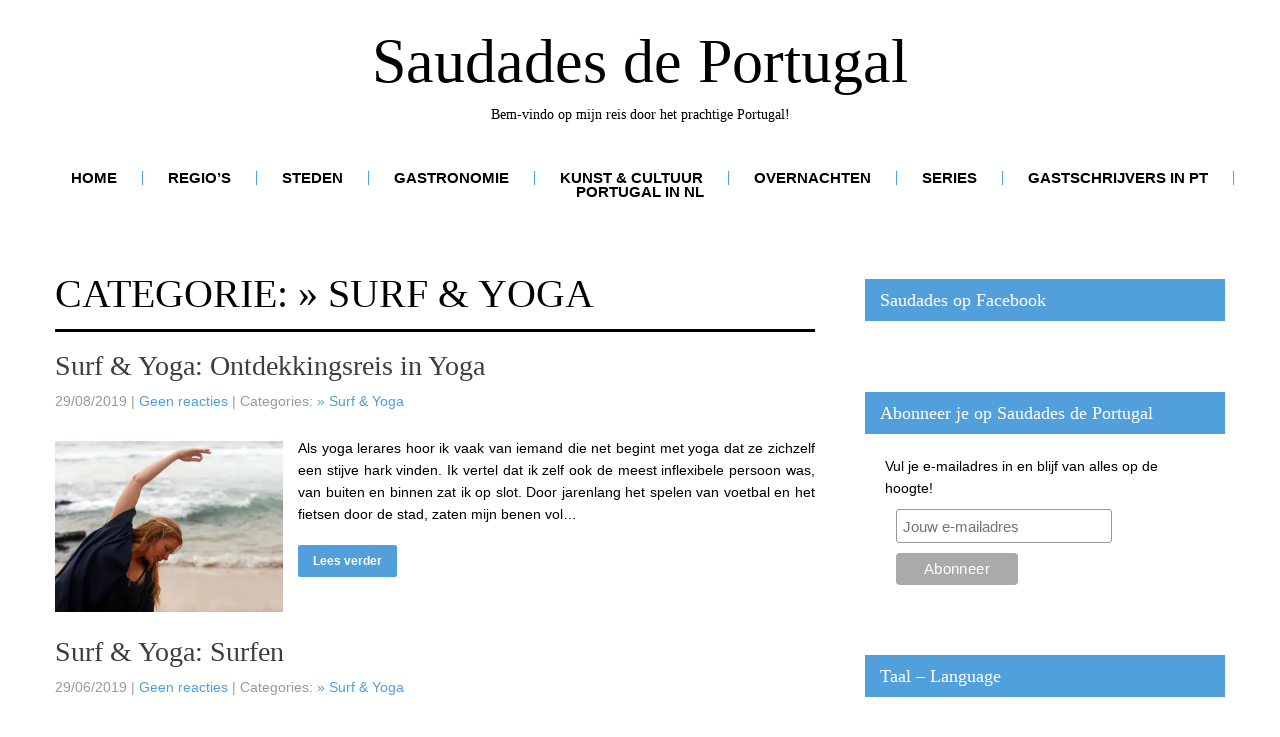

--- FILE ---
content_type: text/html; charset=UTF-8
request_url: https://saudadesdeportugal.nl/nederlanders-portugal/lissabon-nederlanders-portugal/surf-yoga/
body_size: 43409
content:
<!DOCTYPE html><html lang="nl-NL"><head><script data-no-optimize="1">var litespeed_docref=sessionStorage.getItem("litespeed_docref");litespeed_docref&&(Object.defineProperty(document,"referrer",{get:function(){return litespeed_docref}}),sessionStorage.removeItem("litespeed_docref"));</script> <!--[if IE]><meta http-equiv="X-UA-Compatible" content="IE=edge,chrome=1"><![endif]--><meta name="google-site-verification" content="uMhel0OYMK_fsypVsbokDVQLD8qFJuQ8tUs1IFxB3xU" /><meta name="tradetracker-site-verification" content="b0afb580c04c5fdcb446fe17606f697ae53de6f7" /><meta name="bfa914b0c944251" content="fddab363632f8c98b9a84cc8f010d8d8" /><meta name="facebook-domain-verification" content="ktxbzan708xufqv3hpc1s2hf1c5zm1" /><meta charset="UTF-8"><meta name="SKYPE_TOOLBAR" content="SKYPE_TOOLBAR_PARSER_COMPATIBLE"><meta name="viewport" content="width=device-width"><link rel="profile" href="http://gmpg.org/xfn/11"><link rel="pingback" href="https://saudadesdeportugal.nl/xmlrpc.php"><link rel="icon" type="image/x-icon" href="https://saudadesdeportugal.nl/wp-content/uploads/2018/05/galo1-1.jpg" /><style>#wpadminbar #wp-admin-bar-wsm_free_top_button .ab-icon:before {
	content: "\f239";
	color: #FF9800;
	top: 3px;
}</style><style>.pro-wccp:before {
            content: "\f160";
            top: 3px;
        }
        .pro-wccp:before{
            color:#02CA03 !important
        }
        .pro-wccp {
            transform: rotate(45deg);
        }</style> <script id="wccp_pro_disable_selection" type="litespeed/javascript">var image_save_msg='You are not allowed to save images!';var no_menu_msg='Context menu disabled!';var smessage="Alert: Content selection is disabled!!";"use strict";if(!String.prototype.includes){String.prototype.includes=function(search,start){if(typeof start!=='number'){start=0}
if(start+search.length>this.length){return!1}else{return this.indexOf(search,start)!==-1}}}
let canCall=!0;function call_disable_copy_WithDelay(e){if(canCall){canCall=!1;disable_copy(e);setTimeout(()=>{canCall=!0},1000)}}
function disable_copy(e){window.wccp_pro_iscontenteditable_flag=!1;wccp_pro_log_to_console_if_allowed("disable_copy");var e=e||window.event;var target=e.target||e.srcElement;var elemtype=e.target.nodeName;elemtype=elemtype.toUpperCase();if(apply_class_exclusion(e)=="Yes")return!0;if(wccp_pro_iscontenteditable(e)==!0){return!0}
if(is_content_editable_element(current_clicked_element)==!0){return!0}else{if(smessage!==""&&e.detail==2)
show_wccp_pro_message(smessage);if(isSafari){return!0}else{return!1}}
var shiftPressed=0;var evt=e?e:window.event;if(parseInt(navigator.appVersion)>3){if(document.layers&&navigator.appName=="Netscape")
shiftPressed=(e.modifiers-0>3);else shiftPressed=e.shiftKey;if(shiftPressed){if(smessage!=="")show_wccp_pro_message(smessage);var isFirefox=typeof InstallTrigger!=='undefined';if(isFirefox){evt.cancelBubble=!0;if(evt.stopPropagation)evt.stopPropagation();if(evt.preventDefault())evt.preventDefault();show_wccp_pro_message(smessage);wccp_pro_clear_any_selection();return!1}
wccp_pro_clear_any_selection();return!1}}
if(e.which===2){var clickedTag_a=(e==null)?event.srcElement.tagName:e.target.tagName;show_wccp_pro_message(smessage);wccp_pro_clear_any_selection();return!1}
var isSafari=/Safari/.test(navigator.userAgent)&&/Apple Computer/.test(navigator.vendor);var checker_IMG='checked';if(elemtype=="IMG"&&checker_IMG=='checked'&&e.detail==2){show_wccp_pro_message(alertMsg_IMG);wccp_pro_clear_any_selection();return!1}
if(is_content_editable_element(elemtype)==!1){if(smessage!==""&&e.detail==2)
show_wccp_pro_message(smessage);if(isSafari){return!0}else{wccp_pro_clear_any_selection();return!1}}else{return!0}}
function disable_copy_ie(){wccp_pro_log_to_console_if_allowed("disable_copy_ie_function_started");var e=e||window.event;var target=e.target||e.srcElement;var elemtype=window.event.srcElement.nodeName;elemtype=elemtype.toUpperCase();if(wccp_pro_iscontenteditable(e)==!0)return!0;if(apply_class_exclusion(e)=="Yes")return!0;if(elemtype=="IMG"){show_wccp_pro_message(alertMsg_IMG);return!1}
if(is_content_editable_element(elemtype)==!1){return!1}}
function disable_drag_text(e){wccp_pro_log_to_console_if_allowed("disable_drag_text");var e=e||window.event;var target=e.target||e.srcElement;if(apply_class_exclusion(e)=="Yes")return!0;var elemtype=e.target.nodeName;elemtype=elemtype.toUpperCase();var disable_drag_text_drop='checked';if(disable_drag_text_drop!="checked")return!0;if(window.location.href.indexOf("/user/")>-1){return!0}
return!1}
var onlongtouch;var timer;var touchduration=1000;var elemtype="";function touchstart(e){wccp_pro_log_to_console_if_allowed("touchstart");e=e||window.event;var target=e.target||e.srcElement;var elemtype=e.target.nodeName;elemtype=elemtype.toUpperCase();if(apply_class_exclusion(elemtype)=='Yes')return;if(!wccp_pro_is_passive())e.preventDefault();if(!timer){timer=setTimeout(onlongtouch,touchduration)}}
function touchend(){wccp_pro_log_to_console_if_allowed("touchend");if(timer){clearTimeout(timer);timer=null}
onlongtouch()}
onlongtouch=function(e){wccp_pro_log_to_console_if_allowed("onlongtouch");if(is_content_editable_element(elemtype)==!1){if(window.getSelection){if(window.getSelection().empty){window.getSelection().empty()}else if(window.getSelection().removeAllRanges){window.getSelection().removeAllRanges()}}else if(document.selection){var textRange=document.body.createTextRange();textRange.moveToElementText(element);textRange.select();document.selection.empty()}
return!1}};document.addEventListener("DOMContentLiteSpeedLoaded",function(event){window.addEventListener("touchstart",touchstart,!1);window.addEventListener("touchend",touchend,!1)});function wccp_pro_is_passive(){wccp_pro_log_to_console_if_allowed("wccp_pro_is_passive");var cold=!1,hike=function(){};try{var aid=Object.defineProperty({},'passive',{get(){cold=!0}});window.addEventListener('test',hike,aid);window.removeEventListener('test',hike,aid)}catch(e){}
return cold}
function reEnable(){return!0}
if(navigator.userAgent.indexOf('MSIE')==-1){document.ondragstart=disable_drag_text;document.onselectstart=call_disable_copy_WithDelay;document.onselectionchange=call_disable_copy_WithDelay;document.addEventListener('mousedown',set_current_clicked_element,!1)}else{document.onselectstart=disable_copy_ie}
var current_clicked_element="";var current_clicked_object=null;function set_current_clicked_element(e){var e=e||window.event;var target=e.target||e.srcElement;var elemtype=e.target.nodeName;elemtype=elemtype.toUpperCase();current_clicked_element=elemtype;wccp_pro_log_to_console_if_allowed("current_clicked_element = "+current_clicked_element,arguments.callee.name)}</script> <script id="wccp_pro_css_disable_selection" type="litespeed/javascript">function wccp_pro_msieversion(){var ua=window.navigator.userAgent;var msie=ua.indexOf("MSIE");var msie2=ua.indexOf("Edge");var msie3=ua.indexOf("Trident");if(msie>-1||msie2>-1||msie3>-1){return"IE"}else{return"otherbrowser"}}
var e=document.getElementsByTagName('H1')[0];if(e&&wccp_pro_msieversion()=="IE"){e.setAttribute('unselectable',"on")}</script> <script id="wccp_pro_disable_hot_keys" type="litespeed/javascript">var wccp_pro_iscontenteditable_flag=!1;function wccp_pro_iscontenteditable(e){var e=e||window.event;var target=e.target||e.srcElement;var iscontenteditable="false";if(typeof target.getAttribute!="undefined"){iscontenteditable=target.getAttribute("contenteditable");if(typeof target.hasAttribute!="undefined"){if(target.hasAttribute("contenteditable"))
iscontenteditable=!0}}
wccp_pro_log_to_console_if_allowed("iscontenteditable:"+iscontenteditable);var iscontenteditable2=!1;if(typeof target.isContentEditable!="undefined")iscontenteditable2=target.isContentEditable;if(target.parentElement!=null)iscontenteditable2=target.parentElement.isContentEditable;if(iscontenteditable=="true"||iscontenteditable==!0||iscontenteditable2==!0){if(typeof target.style!="undefined")target.style.cursor="text";wccp_pro_iscontenteditable_flag=!0;wccp_pro_log_to_console_if_allowed("wccp_pro_iscontenteditable: true");return!0}
wccp_pro_log_to_console_if_allowed("wccp_pro_iscontenteditable: false")}
function wccp_pro_clear_any_selection(){if(window.wccp_pro_iscontenteditable_flag==!0)return;wccp_pro_log_to_console_if_allowed("wccp_pro_clear_any_selection");var myName=wccp_pro_clear_any_selection.caller.toString();myName=myName.substr('function '.length);myName=myName.substr(0,myName.indexOf('('));wccp_pro_log_to_console_if_allowed("called_by: "+myName);if(window.getSelection){if(window.getSelection().empty){window.getSelection().empty()}else if(window.getSelection().removeAllRanges){window.getSelection().removeAllRanges()}}else if(document.selection){document.selection.empty()}}
function is_content_editable_element(element_name=""){if(element_name=="TEXT"||element_name=="#TEXT"||element_name=="TEXTAREA"||element_name=="INPUT"||element_name=="PASSWORD"||element_name=="SELECT"||element_name=="OPTION"||element_name=="EMBED"||element_name=="CODE"||element_name=="CODEBLOCK_WCCP"){wccp_pro_log_to_console_if_allowed("is_content_editable_element: true >>"+element_name);return!0}
wccp_pro_log_to_console_if_allowed("is_content_editable_element: false >>"+element_name);return!1}
function disable_hot_keys(e){wccp_pro_log_to_console_if_allowed("disable_hot_keys");e=e||window.event;if(!e)return;var key;if(window.event)
key=window.event.keyCode;else if(e.hasOwnProperty("which"))key=e.which;wccp_pro_log_to_console_if_allowed("Data:",key);if(key==123||(e.ctrlKey&&e.shiftKey&&e.keyCode=='J'.charCodeAt(0))){show_wccp_pro_message('You are not allowed to perform this action on the current page');return!1}
var elemtype=e.target.tagName;elemtype=elemtype.toUpperCase();var sel=getSelectionTextAndContainerElement();if(elemtype=="BODY"&&sel.text!="")elemtype=sel.containerElement.tagName;if(is_content_editable_element(elemtype)==!0){elemtype='TEXT'}
if(wccp_pro_iscontenteditable(e)==!0)elemtype='TEXT';if(key==44){copyTextToClipboard("");show_wccp_pro_message('You are not allowed to perform this action on the current page');return!1}
if(e.ctrlKey||e.metaKey){if(elemtype!='TEXT'&&(key==97||key==99||key==120||key==26||key==43)){show_wccp_pro_message('Alert: You are not allowed to copy content or view source');return!1}
if(elemtype!='TEXT'){if(key==65){show_wccp_pro_message('You are not allowed to perform this action on the current page');return!1}
if(key==67){show_wccp_pro_message('You are not allowed to perform this action on the current page');return!1}
if(key==88){show_wccp_pro_message('You are not allowed to perform this action on the current page');return!1}
if(key==86){show_wccp_pro_message('You are not allowed to perform this action on the current page');return!1}}
if(key==85){show_wccp_pro_message('You are not allowed to perform this action on the current page');return!1}
if(key==80){show_wccp_pro_message('You are not allowed to perform this action on the current page');return!1}
if(key==44){copyTextToClipboard("no");show_wccp_pro_message('You are not allowed to perform this action on the current page');return!1}
if(key==73){show_wccp_pro_message('You are not allowed to perform this action on the current page');return!1}
if(key==83){show_wccp_pro_message('You are not allowed to perform this action on the current page');return!1}}
return!0}
window.addEventListener('load',function(){if(window.Zepto||!window.jQuery)jQuery=$;jQuery(document).ready(function(){jQuery(document).bind("keyup keydown",disable_hot_keys)})})</script> <style>.wccp_pro_copy_code_button
{
	line-height: 6px;
	width: auto;
	font-size: 8pt;
	font-family: tahoma;
	margin-top: 1px;
	position:absolute;
	top:0;
	right:0;
	border-radius: 4px;
	opacity: 100%;
}
.wccp_pro_copy_code_button:hover
{
	opacity: 100%;
}

.wccp_pro_copy_code_button[disabled]
{
	opacity: 40%;
}
code,pre
{
	overflow: visible;
	white-space: pre-line;
}</style> <script id="wccp_pro_disable_Right_Click" type="litespeed/javascript">function wccp_pro_nocontext(e){wccp_pro_log_to_console_if_allowed("wccp_pro_nocontext function");const caller=wccp_pro_nocontext.caller;if(caller)wccp_pro_log_to_console_if_allowed("Caller function is: "+caller.name);e=e||window.event;if(apply_class_exclusion(e)=='Yes')return!0;var exception_tags='NOTAG,';var clickedTag=(e==null)?event.srcElement.tagName:e.target.tagName;wccp_pro_log_to_console_if_allowed("clickedTag: "+clickedTag);var target=e.target||e.srcElement;var parent_tag="";var parent_of_parent_tag="";if(target.parentElement!=null){parent_tag=target.parentElement.tagName;if(target.parentElement.parentElement!=null)parent_of_parent_tag=target.parentElement.parentElement.tagName}
var checker='checked';if((clickedTag=="IMG"||clickedTag=="FIGURE"||clickedTag=="SVG"||clickedTag=="PROTECTEDIMGDIV")&&checker=='checked'){if(alertMsg_IMG!="")show_wccp_pro_message(alertMsg_IMG);return!1}else{exception_tags=exception_tags+'IMG,'}
checker='';if((clickedTag=="VIDEO"||clickedTag=="PROTECTEDWCCPVIDEO"||clickedTag=="EMBED")&&checker=='checked'){if(alertMsg_VIDEO!="")show_wccp_pro_message(alertMsg_VIDEO);return!1}else{exception_tags=exception_tags+'VIDEO,PROTECTEDWCCPVIDEO,EMBED,'}
checker='checked';if((clickedTag=="A"||clickedTag=="TIME"||parent_tag=="A"||parent_of_parent_tag=="A")&&checker=='checked'){if(alertMsg_A!="")show_wccp_pro_message(alertMsg_A);return!1}else{exception_tags=exception_tags+'A,';if(parent_tag=="A"||parent_of_parent_tag=="A")clickedTag="A"}
checker='checked';if((clickedTag=="P"||clickedTag=="B"||clickedTag=="FONT"||clickedTag=="LI"||clickedTag=="UL"||clickedTag=="STRONG"||clickedTag=="OL"||clickedTag=="BLOCKQUOTE"||clickedTag=="TH"||clickedTag=="TR"||clickedTag=="TD"||clickedTag=="SPAN"||clickedTag=="EM"||clickedTag=="SMALL"||clickedTag=="I"||clickedTag=="BUTTON")&&checker=='checked'){if(alertMsg_PB!="")show_wccp_pro_message(alertMsg_PB);return!1}else{exception_tags=exception_tags+'P,B,FONT,LI,UL,STRONG,OL,BLOCKQUOTE,TD,SPAN,EM,SMALL,I,BUTTON,'}
checker='checked';if((clickedTag=="INPUT"||clickedTag=="PASSWORD")&&checker=='checked'){if(alertMsg_INPUT!="")show_wccp_pro_message(alertMsg_INPUT);return!1}else{exception_tags=exception_tags+'INPUT,PASSWORD,'}
checker='checked';if((clickedTag=="H1"||clickedTag=="H2"||clickedTag=="H3"||clickedTag=="H4"||clickedTag=="H5"||clickedTag=="H6"||clickedTag=="ASIDE"||clickedTag=="NAV")&&checker=='checked'){if(alertMsg_H!="")show_wccp_pro_message(alertMsg_H);return!1}else{exception_tags=exception_tags+'H1,H2,H3,H4,H5,H6,'}
checker='checked';if(clickedTag=="TEXTAREA"&&checker=='checked'){if(alertMsg_TEXTAREA!="")show_wccp_pro_message(alertMsg_TEXTAREA);return!1}else{exception_tags=exception_tags+'TEXTAREA,'}
checker='checked';if((clickedTag=="DIV"||clickedTag=="BODY"||clickedTag=="HTML"||clickedTag=="ARTICLE"||clickedTag=="SECTION"||clickedTag=="NAV"||clickedTag=="HEADER"||clickedTag=="FOOTER")&&checker=='checked'){if(alertMsg_EmptySpaces!="")show_wccp_pro_message(alertMsg_EmptySpaces);return!1}else{if(exception_tags.indexOf(clickedTag)!=-1){return!0}else return!1}}
function disable_drag_images(e){return;wccp_pro_log_to_console_if_allowed("disable_drag_images");var e=e||window.event;var target=e.target||e.srcElement;if(apply_class_exclusion(e)=="Yes")return!0;var elemtype=e.target.nodeName;if(elemtype!="IMG"){return}
elemtype=elemtype.toUpperCase();var disable_drag_drop_images='checked';if(disable_drag_drop_images!="checked")return!0;if(window.location.href.indexOf("/user/")>-1){return!0}
show_wccp_pro_message(alertMsg_IMG);return!1}
var alertMsg_IMG="Alert: Protected image";var alertMsg_A="Alert: This link is protected";var alertMsg_PB="Alert: Right click on text is disabled";var alertMsg_INPUT="Alert: Right click is disabled";var alertMsg_H="Alert: Right click on headlines is disabled";var alertMsg_TEXTAREA="Alert: Right click is disabled";var alertMsg_EmptySpaces="Alert: Right click on empty spaces is disabled";var alertMsg_VIDEO="Alert: Right click on videos is disabled";window.addEventListener('load',function(){if(window.Zepto||!window.jQuery)jQuery=$;jQuery(document).ready(function(){jQuery(document).on('contextmenu',wccp_pro_nocontext)})});window.addEventListener('load',function(){if(typeof jQuery==='undefined'){alert("no jquery");document.oncontextmenu=wccp_pro_nocontext;document.addEventListener("contextmenu",wccp_pro_nocontext);window.addEventListener("contextmenu",wccp_pro_nocontext)}})</script> <script id="wccp_pro_disable_drag_images" type="litespeed/javascript">document.ondragstart=disable_drag_images;window.addEventListener('load',function(){if(window.Zepto||!window.jQuery)jQuery=$;jQuery(document).ready(function(){jQuery('img').each(function(){jQuery(this).attr('draggable',!1)})})})</script> <style id="wccp_pro_style1">img{
			-moz-user-select: none;
			-webkit-user-select: none;
			-ms-user-select: none;
			-khtml-user-select: none;
			user-select: none;
			-webkit-user-drag: none;
		}</style> <script id="wccp_pro_class_exclusion" type="litespeed/javascript">function copyToClipboard(elem){var targetId="_wccp_pro_hiddenCopyText_";{target=document.getElementById(targetId);if(!target){var target=document.createElement("textarea");target.style.position="absolute";target.style.left="-9999px";target.style.top="0";target.id=targetId;document.body.appendChild(target)}
target.textContent=elem.textContent}
var currentFocus=document.activeElement;target.focus();target.setSelectionRange(0,target.value.length);var succeed;try{succeed=document.execCommand("copy")}catch(e){succeed=!1}
if(currentFocus&&typeof currentFocus.focus==="function"){currentFocus.focus()}
target.textContent="";document.getElementsByTagName('span')[0].innerHTML=" ";return succeed}
function wccp_pro_log_to_console_if_allowed(data=""){var myName="";if(wccp_pro_log_to_console_if_allowed.caller!=null)myName=wccp_pro_log_to_console_if_allowed.caller.toString();myName=myName.substr('function '.length);myName=myName.substr(0,myName.indexOf('('))}
function fallbackCopyTextToClipboard(text){var textArea=document.createElement("textarea");textArea.value=text;document.body.appendChild(textArea);textArea.focus();textArea.select();try{var successful=document.execCommand("copy");var msg=successful?"successful":"unsuccessful";wccp_pro_log_to_console_if_allowed("Fallback: Copying text command was "+msg)}catch(err){console.error("Fallback: Oops, unable to copy",err)}
document.body.removeChild(textArea)}
function copyTextToClipboard(text){if(!navigator.clipboard){fallbackCopyTextToClipboard(text);return}
navigator.clipboard.writeText(text).then(function(){console.log("Async: Copying to clipboard was successful!")},function(err){console.error("Async: Could not copy text: ",err)})}
function getSelectionTextAndContainerElement(){var text="",containerElement=null;if(typeof window.getSelection!="undefined"){var sel=window.getSelection();if(sel.rangeCount){var node=sel.getRangeAt(0).commonAncestorContainer;containerElement=node.nodeType==1?node:node.parentNode;if(typeof(containerElement.parentElement)!='undefined')current_clicked_object=containerElement.parentElement;text=sel.toString()}}else if(typeof document.selection!="undefined"&&document.selection.type!="Control"){var textRange=document.selection.createRange();containerElement=textRange.parentElement();text=textRange.text}
return{text:text,containerElement:containerElement}}
function getSelectionParentElement(){var parentEl=null,sel;if(window.getSelection){sel=window.getSelection();if(sel.rangeCount){parentEl=sel.getRangeAt(0).commonAncestorContainer;if(parentEl.nodeType!=1){parentEl=parentEl.parentNode}}}else if((sel=document.selection)&&sel.type!="Control"){parentEl=sel.createRange().parentElement()}
let arr=new Array();arr.nodeName="cant_find_parent_element";if(parentEl!=null)
return parentEl;else return arr}
function sleep(ms){return new Promise(resolve=>setTimeout(resolve,ms))}</script> <script id="apply_class_exclusion" type="litespeed/javascript">function apply_class_exclusion(e){wccp_pro_log_to_console_if_allowed(e);var my_return='No';var e=e||window.event;var target=e.target||e.srcElement||e||'nothing';var excluded_classes=''+'';var class_to_exclude="";if(target.parentElement!=null){class_to_exclude=target.className+' '+target.parentElement.className||''}else{class_to_exclude=target.className}
var class_to_exclude_array=Array();if(typeof(class_to_exclude)!='undefined')class_to_exclude_array=class_to_exclude.split(" ");class_to_exclude_array.forEach(function(item){if(item!=''&&excluded_classes.indexOf(item)>=0){my_return='Yes'}});try{class_to_exclude=target.parentElement.getAttribute('class')||target.parentElement.className||''}catch(err){class_to_exclude=''}
if(class_to_exclude!=''&&excluded_classes.indexOf(class_to_exclude)>=0){my_return='Yes'}
return my_return}</script> <style id="wccp_pro_style2" data-asas-style="">*[contenteditable] , [contenteditable] *,*[contenteditable="true"] , [contenteditable="true"] * { /* for contenteditable tags*/ , /* for tags inside contenteditable tags*/
	  -webkit-user-select: auto !important;
	  cursor: text !important;
	  user-select: text !important;
	  pointer-events: auto !important;
	}
	
	/*
	*[contenteditable]::selection, [contenteditable] *::selection, [contenteditable="true"]::selection, [contenteditable="true"] *::selection { background: Highlight !important; color: HighlightText !important;}
	*[contenteditable]::-moz-selection, [contenteditable="true"] *::-moz-selection { background: Highlight !important; color: HighlightText !important;}
	input::selection,textarea::selection, code::selection, code > *::selection { background: Highlight !important; color: HighlightText !important;}
	input::-moz-selection,textarea::-moz-selection, code::-moz-selection, code > *::-moz-selection { background: Highlight !important; color: HighlightText !important;}
	*/
	a{ cursor: pointer ; pointer-events: auto !important;}</style><style>TEXT,TEXTAREA,input[type="text"] {cursor: text !important; user-select: text !important;}</style> <script id="wccp_pro_alert_message" type="litespeed/javascript">window.addEventListener('DOMContentLiteSpeedLoaded',function(){});window.addEventListener('load',function(){const wccp_pro_mask=document.createElement('div');wccp_pro_mask.setAttribute('oncontextmenu','return false;');wccp_pro_mask.setAttribute('id','wccp_pro_mask');const wpcp_error_message=document.createElement('div');wpcp_error_message.setAttribute('id','wpcp-error-message');wpcp_error_message.setAttribute('class','msgmsg-box-wpcp hideme');const error_span=document.createElement('span');error_span.innerText='error: ';wpcp_error_message.appendChild(error_span);const error_text=document.createTextNode('Alert: Content selection is disabled!!');wpcp_error_message.appendChild(error_text);document.body.appendChild(wccp_pro_mask);document.body.appendChild(wpcp_error_message)});var timeout_result;function show_wccp_pro_message(smessage="",style=""){wccp_pro_log_to_console_if_allowed(smessage);timeout=3000;if(style=="")style="warning-wpcp";if(smessage!==""&&timeout!=0){var smessage_text=smessage;jquery_fadeTo();document.getElementById("wpcp-error-message").innerHTML=smessage_text;document.getElementById("wpcp-error-message").className="msgmsg-box-wpcp showme "+style;clearTimeout(timeout_result);timeout_result=setTimeout(hide_message,timeout)}else{clearTimeout(timeout_result);timeout_result=setTimeout(hide_message,timeout)}}
function hide_message(){jquery_fadeOut();document.getElementById("wpcp-error-message").className="msgmsg-box-wpcp warning-wpcp hideme"}
function jquery_fadeTo(){try{jQuery("#wccp_pro_mask").fadeTo("slow",0.3)}catch(err){}}
function jquery_fadeOut(){try{jQuery("#wccp_pro_mask").fadeOut("slow")}catch(err){}}</script> <style>#wccp_pro_mask
	{
		position: absolute;
		bottom: 0;
		left: 0;
		position: fixed;
		right: 0;
		top: 0;
		background-color: #000;
		pointer-events: none;
		display: none;
		z-index: 10000;
		animation: 0.5s ease 0s normal none 1 running ngdialog-fadein;
		background: rgba(0, 0, 0, 0.4) none repeat scroll 0 0;
	}
	#wpcp-error-message {
	    direction: ltr;
	    text-align: center;
	    transition: opacity 900ms ease 0s;
		pointer-events: none;
	    z-index: 99999999;
	}
	.hideme {
    	opacity:0;
    	visibility: hidden;
	}
	.showme {
    	opacity:1;
    	visibility: visible;
	}
	.msgmsg-box-wpcp {
		border-radius: 10px;
		color: #555555;
		font-family: Tahoma;
		font-size: 12px;
		margin: 10px !important;
		padding: 10px 36px !important;
		position: fixed;
		width: 255px;
		top: 50%;
		left: 50%;
		margin-top: -10px !important;
		margin-left: -130px !important;
	}
	.msgmsg-box-wpcp b {
		font-weight:bold;
	}
		.warning-wpcp {
		background:#ffecec url('https://saudadesdeportugal.nl/wp-content/plugins/wccp-pro/images/warning.png') no-repeat 10px 50%;
		border:1px solid #f2bfbf;
		-webkit-box-shadow: 0px 0px 34px 2px #f2bfbf;
		-moz-box-shadow: 0px 0px 34px 2px #f2bfbf;
		box-shadow: 0px 0px 34px 2px #f2bfbf;
	}
	.success-wpcp {
		background: #fafafa url('https://saudadesdeportugal.nl/wp-content/plugins/wccp-pro/images/success.png') no-repeat 10px 50%;
		border: 1px solid #00b38f;
		box-shadow: 0px 0px 34px 2px #adc;
	}</style><meta name='robots' content='index, follow, max-image-preview:large, max-snippet:-1, max-video-preview:-1' /><meta name="google-site-verification" content="eRPV0xdxJh1Mw1mKNb3X4A8PbA3VjuH6Kp7bJNKRBMA" /> <script type="litespeed/javascript">window._wca=window._wca||[]</script> <title>» Surf &amp; Yoga | Saudades de Portugal</title><link rel="canonical" href="https://saudadesdeportugal.nl/nederlanders-portugal/lissabon-nederlanders-portugal/surf-yoga/" /><meta property="og:locale" content="nl_NL" /><meta property="og:type" content="article" /><meta property="og:title" content="» Surf &amp; Yoga Archieven" /><meta property="og:url" content="https://saudadesdeportugal.nl/nederlanders-portugal/lissabon-nederlanders-portugal/surf-yoga/" /><meta property="og:site_name" content="Saudades de Portugal" /><meta property="og:image" content="https://saudadesdeportugal.nl/wp-content/uploads/2023/01/Ginger-Photo-Collage-Fall-Facebook-Cover-1-760x428.png" /><meta property="og:image:width" content="760" /><meta property="og:image:height" content="428" /><meta property="og:image:type" content="image/png" /><meta name="twitter:card" content="summary_large_image" /><meta name="twitter:site" content="@SaudadesPT" /> <script type="application/ld+json" class="yoast-schema-graph">{"@context":"https://schema.org","@graph":[{"@type":"CollectionPage","@id":"https://saudadesdeportugal.nl/nederlanders-portugal/lissabon-nederlanders-portugal/surf-yoga/","url":"https://saudadesdeportugal.nl/nederlanders-portugal/lissabon-nederlanders-portugal/surf-yoga/","name":"» Surf &amp; Yoga | Saudades de Portugal","isPartOf":{"@id":"https://saudadesdeportugal.nl/#website"},"primaryImageOfPage":{"@id":"https://saudadesdeportugal.nl/nederlanders-portugal/lissabon-nederlanders-portugal/surf-yoga/#primaryimage"},"image":{"@id":"https://saudadesdeportugal.nl/nederlanders-portugal/lissabon-nederlanders-portugal/surf-yoga/#primaryimage"},"thumbnailUrl":"https://i0.wp.com/saudadesdeportugal.nl/wp-content/uploads/2019/08/Screen-Shot-2019-08-28-at-21.33-1.jpg?fit=760%2C571&ssl=1","breadcrumb":{"@id":"https://saudadesdeportugal.nl/nederlanders-portugal/lissabon-nederlanders-portugal/surf-yoga/#breadcrumb"},"inLanguage":"nl-NL"},{"@type":"ImageObject","inLanguage":"nl-NL","@id":"https://saudadesdeportugal.nl/nederlanders-portugal/lissabon-nederlanders-portugal/surf-yoga/#primaryimage","url":"https://i0.wp.com/saudadesdeportugal.nl/wp-content/uploads/2019/08/Screen-Shot-2019-08-28-at-21.33-1.jpg?fit=760%2C571&ssl=1","contentUrl":"https://i0.wp.com/saudadesdeportugal.nl/wp-content/uploads/2019/08/Screen-Shot-2019-08-28-at-21.33-1.jpg?fit=760%2C571&ssl=1","width":760,"height":571,"caption":"Surf & Yoga: Ontdekkingsreis in yoga"},{"@type":"BreadcrumbList","@id":"https://saudadesdeportugal.nl/nederlanders-portugal/lissabon-nederlanders-portugal/surf-yoga/#breadcrumb","itemListElement":[{"@type":"ListItem","position":1,"name":"Home","item":"https://saudadesdeportugal.nl/"},{"@type":"ListItem","position":2,"name":"Gastschrijvers in PT","item":"https://saudadesdeportugal.nl/nederlanders-portugal/"},{"@type":"ListItem","position":3,"name":"• Lisboa","item":"https://saudadesdeportugal.nl/nederlanders-portugal/lissabon-nederlanders-portugal/"},{"@type":"ListItem","position":4,"name":"» Surf &amp; Yoga"}]},{"@type":"WebSite","@id":"https://saudadesdeportugal.nl/#website","url":"https://saudadesdeportugal.nl/","name":"Saudades de Portugal","description":"Bem-vindo op mijn reis door het prachtige Portugal!","publisher":{"@id":"https://saudadesdeportugal.nl/#/schema/person/23ad94b3c6cb04a5c5f331616b6adafe"},"potentialAction":[{"@type":"SearchAction","target":{"@type":"EntryPoint","urlTemplate":"https://saudadesdeportugal.nl/?s={search_term_string}"},"query-input":{"@type":"PropertyValueSpecification","valueRequired":true,"valueName":"search_term_string"}}],"inLanguage":"nl-NL"},{"@type":["Person","Organization"],"@id":"https://saudadesdeportugal.nl/#/schema/person/23ad94b3c6cb04a5c5f331616b6adafe","name":"Saudades de Portugal","image":{"@type":"ImageObject","inLanguage":"nl-NL","@id":"https://saudadesdeportugal.nl/#/schema/person/image/","url":"https://i0.wp.com/saudadesdeportugal.nl/wp-content/uploads/2018/05/cropped-galo1-1.jpg?fit=512%2C512&ssl=1","contentUrl":"https://i0.wp.com/saudadesdeportugal.nl/wp-content/uploads/2018/05/cropped-galo1-1.jpg?fit=512%2C512&ssl=1","width":512,"height":512,"caption":"Saudades de Portugal"},"logo":{"@id":"https://saudadesdeportugal.nl/#/schema/person/image/"},"description":"Ik werd jaren geleden verliefd op Portugal (en een Portugees). Nu vind ik dat de rest van de wereld moet weten waarom!","sameAs":["https://saudadesdeportugal.nl/","https://www.facebook.com/blogSaudadesdePortugal/","https://www.instagram.com/saudadespt/","https://www.linkedin.com/company/saudades-pt/","https://www.pinterest.pt/saudadespt/","https://x.com/SaudadesPT","https://www.youtube.com/channel/UCO6P99PkrA0hrdpI9PdaIfQ"]}]}</script> <link rel='dns-prefetch' href='//stats.wp.com' /><link rel='dns-prefetch' href='//www.googletagmanager.com' /><link rel='dns-prefetch' href='//fonts.googleapis.com' /><link rel='dns-prefetch' href='//v0.wordpress.com' /><link rel='dns-prefetch' href='//widgets.wp.com' /><link rel='dns-prefetch' href='//s0.wp.com' /><link rel='dns-prefetch' href='//0.gravatar.com' /><link rel='dns-prefetch' href='//1.gravatar.com' /><link rel='dns-prefetch' href='//2.gravatar.com' /><link rel='preconnect' href='//i0.wp.com' /><link rel='preconnect' href='//c0.wp.com' /><link rel="alternate" type="application/rss+xml" title="Saudades de Portugal &raquo; feed" href="https://saudadesdeportugal.nl/feed/" /><link rel="alternate" type="application/rss+xml" title="Saudades de Portugal &raquo; reacties feed" href="https://saudadesdeportugal.nl/comments/feed/" /><link rel="alternate" type="application/rss+xml" title="Saudades de Portugal &raquo; » Surf &amp; Yoga categorie feed" href="https://saudadesdeportugal.nl/nederlanders-portugal/lissabon-nederlanders-portugal/surf-yoga/feed/" /><style id='wp-img-auto-sizes-contain-inline-css' type='text/css'>img:is([sizes=auto i],[sizes^="auto," i]){contain-intrinsic-size:3000px 1500px}
/*# sourceURL=wp-img-auto-sizes-contain-inline-css */</style><link data-optimized="2" rel="stylesheet" href="https://saudadesdeportugal.nl/wp-content/litespeed/css/a1d9e6e8939b4d43d2392446366a84d9.css?ver=2f041" /><link rel='stylesheet' id='wp-block-library-css' href='https://c0.wp.com/c/6.9/wp-includes/css/dist/block-library/style.min.css' type='text/css' media='all' /><style id='global-styles-inline-css' type='text/css'>:root{--wp--preset--aspect-ratio--square: 1;--wp--preset--aspect-ratio--4-3: 4/3;--wp--preset--aspect-ratio--3-4: 3/4;--wp--preset--aspect-ratio--3-2: 3/2;--wp--preset--aspect-ratio--2-3: 2/3;--wp--preset--aspect-ratio--16-9: 16/9;--wp--preset--aspect-ratio--9-16: 9/16;--wp--preset--color--black: #000000;--wp--preset--color--cyan-bluish-gray: #abb8c3;--wp--preset--color--white: #ffffff;--wp--preset--color--pale-pink: #f78da7;--wp--preset--color--vivid-red: #cf2e2e;--wp--preset--color--luminous-vivid-orange: #ff6900;--wp--preset--color--luminous-vivid-amber: #fcb900;--wp--preset--color--light-green-cyan: #7bdcb5;--wp--preset--color--vivid-green-cyan: #00d084;--wp--preset--color--pale-cyan-blue: #8ed1fc;--wp--preset--color--vivid-cyan-blue: #0693e3;--wp--preset--color--vivid-purple: #9b51e0;--wp--preset--gradient--vivid-cyan-blue-to-vivid-purple: linear-gradient(135deg,rgb(6,147,227) 0%,rgb(155,81,224) 100%);--wp--preset--gradient--light-green-cyan-to-vivid-green-cyan: linear-gradient(135deg,rgb(122,220,180) 0%,rgb(0,208,130) 100%);--wp--preset--gradient--luminous-vivid-amber-to-luminous-vivid-orange: linear-gradient(135deg,rgb(252,185,0) 0%,rgb(255,105,0) 100%);--wp--preset--gradient--luminous-vivid-orange-to-vivid-red: linear-gradient(135deg,rgb(255,105,0) 0%,rgb(207,46,46) 100%);--wp--preset--gradient--very-light-gray-to-cyan-bluish-gray: linear-gradient(135deg,rgb(238,238,238) 0%,rgb(169,184,195) 100%);--wp--preset--gradient--cool-to-warm-spectrum: linear-gradient(135deg,rgb(74,234,220) 0%,rgb(151,120,209) 20%,rgb(207,42,186) 40%,rgb(238,44,130) 60%,rgb(251,105,98) 80%,rgb(254,248,76) 100%);--wp--preset--gradient--blush-light-purple: linear-gradient(135deg,rgb(255,206,236) 0%,rgb(152,150,240) 100%);--wp--preset--gradient--blush-bordeaux: linear-gradient(135deg,rgb(254,205,165) 0%,rgb(254,45,45) 50%,rgb(107,0,62) 100%);--wp--preset--gradient--luminous-dusk: linear-gradient(135deg,rgb(255,203,112) 0%,rgb(199,81,192) 50%,rgb(65,88,208) 100%);--wp--preset--gradient--pale-ocean: linear-gradient(135deg,rgb(255,245,203) 0%,rgb(182,227,212) 50%,rgb(51,167,181) 100%);--wp--preset--gradient--electric-grass: linear-gradient(135deg,rgb(202,248,128) 0%,rgb(113,206,126) 100%);--wp--preset--gradient--midnight: linear-gradient(135deg,rgb(2,3,129) 0%,rgb(40,116,252) 100%);--wp--preset--font-size--small: 13px;--wp--preset--font-size--medium: 20px;--wp--preset--font-size--large: 36px;--wp--preset--font-size--x-large: 42px;--wp--preset--spacing--20: 0.44rem;--wp--preset--spacing--30: 0.67rem;--wp--preset--spacing--40: 1rem;--wp--preset--spacing--50: 1.5rem;--wp--preset--spacing--60: 2.25rem;--wp--preset--spacing--70: 3.38rem;--wp--preset--spacing--80: 5.06rem;--wp--preset--shadow--natural: 6px 6px 9px rgba(0, 0, 0, 0.2);--wp--preset--shadow--deep: 12px 12px 50px rgba(0, 0, 0, 0.4);--wp--preset--shadow--sharp: 6px 6px 0px rgba(0, 0, 0, 0.2);--wp--preset--shadow--outlined: 6px 6px 0px -3px rgb(255, 255, 255), 6px 6px rgb(0, 0, 0);--wp--preset--shadow--crisp: 6px 6px 0px rgb(0, 0, 0);}:where(.is-layout-flex){gap: 0.5em;}:where(.is-layout-grid){gap: 0.5em;}body .is-layout-flex{display: flex;}.is-layout-flex{flex-wrap: wrap;align-items: center;}.is-layout-flex > :is(*, div){margin: 0;}body .is-layout-grid{display: grid;}.is-layout-grid > :is(*, div){margin: 0;}:where(.wp-block-columns.is-layout-flex){gap: 2em;}:where(.wp-block-columns.is-layout-grid){gap: 2em;}:where(.wp-block-post-template.is-layout-flex){gap: 1.25em;}:where(.wp-block-post-template.is-layout-grid){gap: 1.25em;}.has-black-color{color: var(--wp--preset--color--black) !important;}.has-cyan-bluish-gray-color{color: var(--wp--preset--color--cyan-bluish-gray) !important;}.has-white-color{color: var(--wp--preset--color--white) !important;}.has-pale-pink-color{color: var(--wp--preset--color--pale-pink) !important;}.has-vivid-red-color{color: var(--wp--preset--color--vivid-red) !important;}.has-luminous-vivid-orange-color{color: var(--wp--preset--color--luminous-vivid-orange) !important;}.has-luminous-vivid-amber-color{color: var(--wp--preset--color--luminous-vivid-amber) !important;}.has-light-green-cyan-color{color: var(--wp--preset--color--light-green-cyan) !important;}.has-vivid-green-cyan-color{color: var(--wp--preset--color--vivid-green-cyan) !important;}.has-pale-cyan-blue-color{color: var(--wp--preset--color--pale-cyan-blue) !important;}.has-vivid-cyan-blue-color{color: var(--wp--preset--color--vivid-cyan-blue) !important;}.has-vivid-purple-color{color: var(--wp--preset--color--vivid-purple) !important;}.has-black-background-color{background-color: var(--wp--preset--color--black) !important;}.has-cyan-bluish-gray-background-color{background-color: var(--wp--preset--color--cyan-bluish-gray) !important;}.has-white-background-color{background-color: var(--wp--preset--color--white) !important;}.has-pale-pink-background-color{background-color: var(--wp--preset--color--pale-pink) !important;}.has-vivid-red-background-color{background-color: var(--wp--preset--color--vivid-red) !important;}.has-luminous-vivid-orange-background-color{background-color: var(--wp--preset--color--luminous-vivid-orange) !important;}.has-luminous-vivid-amber-background-color{background-color: var(--wp--preset--color--luminous-vivid-amber) !important;}.has-light-green-cyan-background-color{background-color: var(--wp--preset--color--light-green-cyan) !important;}.has-vivid-green-cyan-background-color{background-color: var(--wp--preset--color--vivid-green-cyan) !important;}.has-pale-cyan-blue-background-color{background-color: var(--wp--preset--color--pale-cyan-blue) !important;}.has-vivid-cyan-blue-background-color{background-color: var(--wp--preset--color--vivid-cyan-blue) !important;}.has-vivid-purple-background-color{background-color: var(--wp--preset--color--vivid-purple) !important;}.has-black-border-color{border-color: var(--wp--preset--color--black) !important;}.has-cyan-bluish-gray-border-color{border-color: var(--wp--preset--color--cyan-bluish-gray) !important;}.has-white-border-color{border-color: var(--wp--preset--color--white) !important;}.has-pale-pink-border-color{border-color: var(--wp--preset--color--pale-pink) !important;}.has-vivid-red-border-color{border-color: var(--wp--preset--color--vivid-red) !important;}.has-luminous-vivid-orange-border-color{border-color: var(--wp--preset--color--luminous-vivid-orange) !important;}.has-luminous-vivid-amber-border-color{border-color: var(--wp--preset--color--luminous-vivid-amber) !important;}.has-light-green-cyan-border-color{border-color: var(--wp--preset--color--light-green-cyan) !important;}.has-vivid-green-cyan-border-color{border-color: var(--wp--preset--color--vivid-green-cyan) !important;}.has-pale-cyan-blue-border-color{border-color: var(--wp--preset--color--pale-cyan-blue) !important;}.has-vivid-cyan-blue-border-color{border-color: var(--wp--preset--color--vivid-cyan-blue) !important;}.has-vivid-purple-border-color{border-color: var(--wp--preset--color--vivid-purple) !important;}.has-vivid-cyan-blue-to-vivid-purple-gradient-background{background: var(--wp--preset--gradient--vivid-cyan-blue-to-vivid-purple) !important;}.has-light-green-cyan-to-vivid-green-cyan-gradient-background{background: var(--wp--preset--gradient--light-green-cyan-to-vivid-green-cyan) !important;}.has-luminous-vivid-amber-to-luminous-vivid-orange-gradient-background{background: var(--wp--preset--gradient--luminous-vivid-amber-to-luminous-vivid-orange) !important;}.has-luminous-vivid-orange-to-vivid-red-gradient-background{background: var(--wp--preset--gradient--luminous-vivid-orange-to-vivid-red) !important;}.has-very-light-gray-to-cyan-bluish-gray-gradient-background{background: var(--wp--preset--gradient--very-light-gray-to-cyan-bluish-gray) !important;}.has-cool-to-warm-spectrum-gradient-background{background: var(--wp--preset--gradient--cool-to-warm-spectrum) !important;}.has-blush-light-purple-gradient-background{background: var(--wp--preset--gradient--blush-light-purple) !important;}.has-blush-bordeaux-gradient-background{background: var(--wp--preset--gradient--blush-bordeaux) !important;}.has-luminous-dusk-gradient-background{background: var(--wp--preset--gradient--luminous-dusk) !important;}.has-pale-ocean-gradient-background{background: var(--wp--preset--gradient--pale-ocean) !important;}.has-electric-grass-gradient-background{background: var(--wp--preset--gradient--electric-grass) !important;}.has-midnight-gradient-background{background: var(--wp--preset--gradient--midnight) !important;}.has-small-font-size{font-size: var(--wp--preset--font-size--small) !important;}.has-medium-font-size{font-size: var(--wp--preset--font-size--medium) !important;}.has-large-font-size{font-size: var(--wp--preset--font-size--large) !important;}.has-x-large-font-size{font-size: var(--wp--preset--font-size--x-large) !important;}
/*# sourceURL=global-styles-inline-css */</style><style id='classic-theme-styles-inline-css' type='text/css'>/*! This file is auto-generated */
.wp-block-button__link{color:#fff;background-color:#32373c;border-radius:9999px;box-shadow:none;text-decoration:none;padding:calc(.667em + 2px) calc(1.333em + 2px);font-size:1.125em}.wp-block-file__button{background:#32373c;color:#fff;text-decoration:none}
/*# sourceURL=/wp-includes/css/classic-themes.min.css */</style><style id='wpzoom-rcb-block-style-css-inline-css' type='text/css'>.wp-block-wpzoom-recipe-card-block-recipe-card ul.wpzoom-rating-stars>li.wpz-star-icon,
                    .wpzoom-rcb-comment-rating-form .wpzoom-rcb-comment-rating-stars label span.wpz-star-icon,
                    .wpzoom-rcb-comment-rating .wpzoom-rcb-comment-rating-stars span.wpz-star-icon,
                    ul.wpzoom-rating-stars > li.wpz-star-icon {
                        color: #F2A123;
                    }
                    .wp-block-wpzoom-recipe-card-block-recipe-card .recipe-card-cta-instagram .cta-text-subtitle {
                        color: #7C848A;
                    }
                    .wp-block-wpzoom-recipe-card-block-recipe-card .recipe-card-cta-instagram .cta-brand-icon svg path {
                        fill:  !important;
                    }
                    .wp-block-wpzoom-recipe-card-block-recipe-card .recipe-card-cta-pinterest .cta-text-subtitle {
                        color: #7C848A;
                    }
                    .wp-block-wpzoom-recipe-card-block-recipe-card .recipe-card-cta-pinterest .cta-brand-icon svg {
                        color: #C62122;
                    }
                    .wp-block-wpzoom-recipe-card-block-recipe-card .recipe-card-cta-facebook .cta-text-subtitle {
                        color: #7C848A;
                    }
                    .wp-block-wpzoom-recipe-card-block-recipe-card .recipe-card-cta-facebook .cta-brand-icon svg {
                        color: #1877F2;
                    }
                    /* WooCommerce Add to Cart Button Styling */
                    .wp-block-wpzoom-recipe-card-block-recipe-card .ingredient-add-to-cart-wrapper .woocommerce-add-to-cart,
                    .wp-block-wpzoom-recipe-card-block-recipe-card .ingredient-add-to-cart-wrapper .single_add_to_cart_button,
                    .wp-block-wpzoom-recipe-card-block-recipe-card .ingredient-add-to-cart-wrapper .wc-forward,
                    .wp-block-wpzoom-recipe-card-block-recipe-card .ingredient-add-to-cart-wrapper a.button,
                    .wp-block-wpzoom-recipe-card-block-recipe-card .ingredient-add-to-cart-wrapper input[type="submit"],
                    .wp-block-wpzoom-recipe-card-block-recipe-card .ingredients-add-all-to-cart .add-all-to-cart-button {
                        background-color: #289283 !important;
                        border-color: #289283;
                    }

                    .wp-block-wpzoom-recipe-card-block-recipe-card .ingredients-add-all-to-cart .view-cart-button {
                        border-color: #289283;
                        color: #289283;
                    }

                    .wp-block-wpzoom-recipe-card-block-recipe-card .ingredient-add-to-cart-wrapper .woocommerce-ingredient-add-to-cart a.add_to_cart_button.added {
                        background: #fff !important;
                        border-color: #289283;
                        color: #289283;
                    }

                    .wp-block-wpzoom-recipe-card-block-recipe-card .ingredient-product-details .product-details-icon,
                    .wp-block-wpzoom-recipe-card-block-recipe-card .ingredient-add-to-cart-wrapper .woocommerce-ingredient-add-to-cart a.add_to_cart_button.added:hover {
                        color: #289283 !important;
                    }

                    /* Hover states */
                    .wp-block-wpzoom-recipe-card-block-recipe-card .ingredient-add-to-cart-wrapper .woocommerce-add-to-cart:hover,
                    .wp-block-wpzoom-recipe-card-block-recipe-card .ingredient-add-to-cart-wrapper .single_add_to_cart_button:hover,
                    .wp-block-wpzoom-recipe-card-block-recipe-card .ingredient-add-to-cart-wrapper .wc-forward:hover,
                    .wp-block-wpzoom-recipe-card-block-recipe-card .ingredient-add-to-cart-wrapper a.button:hover,
                    .wp-block-wpzoom-recipe-card-block-recipe-card .ingredient-add-to-cart-wrapper input[type="submit"]:hover,
                    .wp-block-wpzoom-recipe-card-block-recipe-card .ingredients-add-all-to-cart .add-all-to-cart-button:hover,
                    .wp-block-wpzoom-recipe-card-block-recipe-card .ingredients-add-all-to-cart .view-cart-button:hover {
                        border-color: #248376 !important;
                    }

                    .wp-block-wpzoom-recipe-card-block-recipe-card .ingredients-add-all-to-cart .view-cart-button:hover {
                        background: #289283;
                    }
/*# sourceURL=wpzoom-rcb-block-style-css-inline-css */</style><link rel='stylesheet' id='woocommerce-layout-css' href='https://c0.wp.com/p/woocommerce/10.4.3/assets/css/woocommerce-layout.css' type='text/css' media='all' /><style id='woocommerce-layout-inline-css' type='text/css'>.infinite-scroll .woocommerce-pagination {
		display: none;
	}
/*# sourceURL=woocommerce-layout-inline-css */</style><link rel='stylesheet' id='woocommerce-smallscreen-css' href='https://c0.wp.com/p/woocommerce/10.4.3/assets/css/woocommerce-smallscreen.css' type='text/css' media='only screen and (max-width: 768px)' /><link rel='stylesheet' id='woocommerce-general-css' href='https://c0.wp.com/p/woocommerce/10.4.3/assets/css/woocommerce.css' type='text/css' media='all' /><style id='woocommerce-inline-inline-css' type='text/css'>.woocommerce form .form-row .required { visibility: visible; }
/*# sourceURL=woocommerce-inline-inline-css */</style><style id='crp-style-grid-inline-css' type='text/css'>.crp_related.crp-grid ul li a.crp_link {
				grid-template-rows: 100px auto;
			}
			.crp_related.crp-grid ul {
				grid-template-columns: repeat(auto-fill, minmax(100px, 1fr));
			}
			
/*# sourceURL=crp-style-grid-inline-css */</style><link rel='stylesheet' id='jetpack_likes-css' href='https://c0.wp.com/p/jetpack/15.4/modules/likes/style.css' type='text/css' media='all' /><link rel='stylesheet' id='jetpack-swiper-library-css' href='https://c0.wp.com/p/jetpack/15.4/_inc/blocks/swiper.css' type='text/css' media='all' /><link rel='stylesheet' id='jetpack-carousel-css' href='https://c0.wp.com/p/jetpack/15.4/modules/carousel/jetpack-carousel.css' type='text/css' media='all' /><link rel='stylesheet' id='tiled-gallery-css' href='https://c0.wp.com/p/jetpack/15.4/modules/tiled-gallery/tiled-gallery/tiled-gallery.css' type='text/css' media='all' /> <script type="litespeed/javascript" data-src="https://c0.wp.com/c/6.9/wp-includes/js/jquery/jquery.min.js" id="jquery-core-js"></script> <script type="litespeed/javascript" data-src="https://c0.wp.com/c/6.9/wp-includes/js/jquery/jquery-migrate.min.js" id="jquery-migrate-js"></script> <script id="cookie-law-info-js-extra" type="litespeed/javascript">var Cli_Data={"nn_cookie_ids":[],"cookielist":[],"non_necessary_cookies":[],"ccpaEnabled":"","ccpaRegionBased":"","ccpaBarEnabled":"","strictlyEnabled":["necessary","obligatoire"],"ccpaType":"gdpr","js_blocking":"","custom_integration":"","triggerDomRefresh":"","secure_cookies":""};var cli_cookiebar_settings={"animate_speed_hide":"500","animate_speed_show":"500","background":"#FFF","border":"#b1a6a6c2","border_on":"","button_1_button_colour":"#519fdb","button_1_button_hover":"#417faf","button_1_link_colour":"#fff","button_1_as_button":"1","button_1_new_win":"","button_2_button_colour":"#ffffff","button_2_button_hover":"#cccccc","button_2_link_colour":"#519fdb","button_2_as_button":"1","button_2_hidebar":"","button_3_button_colour":"#519fdb","button_3_button_hover":"#417faf","button_3_link_colour":"#fff","button_3_as_button":"1","button_3_new_win":"","button_4_button_colour":"#000","button_4_button_hover":"#000000","button_4_link_colour":"#fff","button_4_as_button":"1","button_7_button_colour":"#61a229","button_7_button_hover":"#4e8221","button_7_link_colour":"#fff","button_7_as_button":"1","button_7_new_win":"","font_family":"inherit","header_fix":"","notify_animate_hide":"","notify_animate_show":"","notify_div_id":"#cookie-law-info-bar","notify_position_horizontal":"right","notify_position_vertical":"bottom","scroll_close":"","scroll_close_reload":"","accept_close_reload":"","reject_close_reload":"","showagain_tab":"1","showagain_background":"#fff","showagain_border":"#000","showagain_div_id":"#cookie-law-info-again","showagain_x_position":"100px","text":"#519fdb","show_once_yn":"","show_once":"10000","logging_on":"","as_popup":"","popup_overlay":"1","bar_heading_text":"Cookies","cookie_bar_as":"popup","popup_showagain_position":"bottom-right","widget_position":"left"};var log_object={"ajax_url":"https://saudadesdeportugal.nl/wp-admin/admin-ajax.php"}</script> <script id="easy-facebook-likebox-public-script-js-extra" type="litespeed/javascript">var public_ajax={"ajax_url":"https://saudadesdeportugal.nl/wp-admin/admin-ajax.php","efbl_is_fb_pro":""}</script> <script type="text/javascript" src="https://c0.wp.com/p/woocommerce/10.4.3/assets/js/jquery-blockui/jquery.blockUI.min.js" id="wc-jquery-blockui-js" data-wp-strategy="defer"></script> <script type="text/javascript" src="https://c0.wp.com/p/woocommerce/10.4.3/assets/js/js-cookie/js.cookie.min.js" id="wc-js-cookie-js" defer="defer" data-wp-strategy="defer"></script> <script id="woocommerce-js-extra" type="litespeed/javascript">var woocommerce_params={"ajax_url":"/wp-admin/admin-ajax.php","wc_ajax_url":"/?wc-ajax=%%endpoint%%","i18n_password_show":"Wachtwoord weergeven","i18n_password_hide":"Wachtwoord verbergen"}</script> <script type="text/javascript" src="https://c0.wp.com/p/woocommerce/10.4.3/assets/js/frontend/woocommerce.min.js" id="woocommerce-js" defer="defer" data-wp-strategy="defer"></script> <script type="text/javascript" src="https://stats.wp.com/s-202603.js" id="woocommerce-analytics-js" defer="defer" data-wp-strategy="defer"></script> <script id="esf-insta-public-js-extra" type="litespeed/javascript">var esf_insta={"ajax_url":"https://saudadesdeportugal.nl/wp-admin/admin-ajax.php","version":"free","nonce":"5df332ee6d"}</script> 
 <script type="litespeed/javascript" data-src="https://www.googletagmanager.com/gtag/js?id=GT-TX5HZXK" id="google_gtagjs-js"></script> <script id="google_gtagjs-js-after" type="litespeed/javascript">window.dataLayer=window.dataLayer||[];function gtag(){dataLayer.push(arguments)}
gtag("set","linker",{"domains":["saudadesdeportugal.nl"]});gtag("js",new Date());gtag("set","developer_id.dZTNiMT",!0);gtag("config","GT-TX5HZXK")</script> <link rel="https://api.w.org/" href="https://saudadesdeportugal.nl/wp-json/" /><link rel="alternate" title="JSON" type="application/json" href="https://saudadesdeportugal.nl/wp-json/wp/v2/categories/1985" /><link rel="EditURI" type="application/rsd+xml" title="RSD" href="https://saudadesdeportugal.nl/xmlrpc.php?rsd" /><meta name="generator" content="WordPress 6.9" /><meta name="generator" content="WooCommerce 10.4.3" /> <script type="litespeed/javascript" data-src="https://www.googletagmanager.com/gtag/js?id=UA-136084538-1"></script> <script type="litespeed/javascript">window.dataLayer=window.dataLayer||[];function gtag(){dataLayer.push(arguments)}
gtag('js',new Date());gtag('config','UA-136084538-1')</script> <meta name="generator" content="Site Kit by Google 1.170.0" />
 <script type="litespeed/javascript">var _wsm=_wsm||[];_wsm.push(['trackPageView']);_wsm.push(['enableLinkTracking']);_wsm.push(['enableHeartBeatTimer']);(function(){var u="https://saudadesdeportugal.nl/wp-content/plugins/wp-stats-manager/";_wsm.push(['setUrlReferrer',""]);_wsm.push(['setTrackerUrl',"https://saudadesdeportugal.nl/?wmcAction=wmcTrack"]);_wsm.push(['setSiteId',"1"]);_wsm.push(['setPageId',"0"]);_wsm.push(['setWpUserId',"0"]);var d=document,g=d.createElement('script'),s=d.getElementsByTagName('script')[0];g.type='text/javascript';g.async=!0;g.defer=!0;g.src=u+'js/wsm_new.js';s.parentNode.insertBefore(g,s)})()</script> <style>img#wpstats{display:none}</style> <script type="litespeed/javascript">jQuery(document).ready(function(){jQuery('.link').on('click',function(event){var $this=jQuery(this);if($this.hasClass('clicked')){$this.removeAttr('style').removeClass('clicked')}else{$this.css('background','#7fc242').addClass('clicked')}})})</script> <style>.blog-post-repeat .post-thumb img{width:30%;}

.post-title{font-size: 28px;}

.wp-post-image{ margin-bottom:30px;}

.toggle a{background-color:#519fdb!important;}

@media screen and (min-width:980px) {
  .news{ min-height:300px;} 
 }

@media screen and (max-width:767px) {
 .header .header-inner .logo h1 { line-height:45px;}
 }

.news a.linkreadmore { position:relative;}

.video-container {
	position: relative;
	padding-bottom: 56.25%;
	padding-top: 30px;
	height: 0;
	overflow: hidden;
}

.video-container iframe,  
.video-container object,  
.video-container embed {
	position: absolute;
	top: 0;
	left: 0;
	width: 100%;
	height: 100%;
}

.entry-content img, 
.entry-content iframe, 
.entry-content object, 
.entry-content embed {
        max-width: 100%;
}

.slide_info p { font-size:28px !important;}
iframe { border:none;}
body { background-color:#fff;}
.youtube-player { width:100%;}
.entry-title { text-transform: uppercase;}
.news, .one_fourth { font-style:italic;}

.entry-content img {height: auto; width: auto;}
.content-area #sidebar {
    float: right !important;
}

.pswp__bg { background:rgba(0,0,0,0.85) !important;}

#sidebar .widget-title a {
    color: #fff !important;
}

.services-wrap .linkreadmore {
    position: absolute;
    left: 50%;
    bottom: 0;
    transform: translateX(-50%);
}
.services-wrap .one_fourth {
    min-height: 550px;
}

.news-box p {
    text-align: justify !important;
}

.entry-summary p {
    text-align: justify;
}

.nav {
  display: block;
}

.wp-block-wpzoom-recipe-card-block-recipe-card .directions-list li {
    text-align: justify !important;
}

.recipe-card-heading span, .details-items span:before {
	color: #519fdb !important;
}

recipe-card-heading, .recipe-card-course, .recipe-card-cuisine, .btn-pinit-link, .btn-print-link {
	border-color: #519fdb !important;
}

.btn-pinit-link:hover, .btn-print-link:hover  {
	background: #519fdb !important;
}

.wp-block-wpzoom-recipe-card-block-recipe-card.is-style-mint .recipe-card-header-container .recipe-card-heading {
    border-top: 1px solid #519fdb;
    border-bottom: 1px solid #519fdb;
}

.jetpack-likes-widget-loaded iframe {
  height: auto;
}</style><style>body, .price-table{font-family:'Raleway', sans-serif;}body, .contact-form-section .address,  .accordion-box .acc-content{color:#000000;}body{font-size:14px}.header .header-inner .logo h1, .header .header-inner .logo h2, .header .header-inner .logo a{font-family:Raleway;color:#000000;font-size:62px}.header .header-inner .logo img{height:1px;}.header span.tagline{color:#000000; font-family:; font-size:1 }.header .header-inner .nav, .header .header-inner .nav ul li:hover > ul{background-color:#ffffff;}.header .header-inner .nav ul li a:hover, .header .header-inner .nav ul li.current_page_item a, .header .header-inner .nav ul li.current_page_item ul li a:hover, .header .header-inner .nav ul li.current-menu-ancestor a.parent{background-color:#ffffff;}.header .header-inner .nav ul li a, .header .header-inner .nav ul li{border-color:#519fdb;}.header .header-inner .nav ul{font-family:'Raleway', sans-serif;font-size:15px}.header .header-inner .nav ul li a, .header .header-inner .nav ul li.current_page_item ul li a{color:#000000;}.header .header-inner .nav ul li a:hover, .header .header-inner .nav ul li.current_page_item a, .header .header-inner .nav ul li.current_page_item ul li a:hover, .header .header-inner .nav ul li.current-menu-ancestor a.parent{ color:#519fdb;}h2.section_title{font-size:25px}h2.section_title, h1.entry-title, h1.page-title, .teammember-list h4, .teammember-padding, .client-say, .member-desination{border-color: #000000}.wrap_one h1, .filter-title h3{border-color: 1}h2.section_title{font-family:'Raleway', sans-serif;color:#4e4e4e}.memories-last-summer h1{font-family:'Raleway', sans-serif; color:#ffffff;  font-size:51px; }.memories-last-summer p{ color:#ffffff;}a, .slide_toggle a, .tabs-wrapper ul.tabs li a.selected{color:#519fdb;}a:hover, .slide_toggle a:hover, .tabs-wrapper ul.tabs li a{color:#272727;}.services-wrap .one_fourth:hover h3, #products-box:hover h6, .news h6:hover{color:#519fdb;}a.linkreadmore{color:#000000;}a.linkreadmore:hover, .services-wrap .one_fourth:hover a.linkreadmore{color:#ffffff;}a.linkreadmore{border-color: #000000}.services-wrap .one_fourth img{border-color: #ffffff}a.linkreadmore:hover, .services-wrap .one_fourth:hover a.linkreadmore{background: #519fdb}.cols-3 h6{color:#ffffff; font-size:17px; }.cols-3{color:#ffffff;}.copyright-txt{color:#ffffff}.design-by{color:#ffffff}.header{background-color:#ffffff;}.services-wrap{background-color:#ffffff;}.services-wrap{-webkit-box-shadow: 0px 0px 20px 0px  #707070; -moz-box-shadow: 0px 0px 20px 0px  #707070; box-shadow: 0px 0px 20px 0px  #707070;}.social-icons a{color:#ffffff;}.social-icons a:hover{color:#ffffff; }.social-icons a{background-color:#454545;}.social-icons a:hover{background-color:#519fdb;}.filter-title h3 span{color:#000000;}.news-box {background-color:#ffffff;}.news h6{border-color:#000000;}input[type=submit], .button, #commentform input#submit, input.search-submit, .post-password-form input[type=submit], p.read-more a, .accordion-box h2:before, .pagination ul li span, .pagination ul li a{background-color:#519fdb; color:#ffffff; }input[type=submit]:hover, .button:hover, #commentform input#submit:hover, input.search-submit:hover, .post-password-form input[type=submit]:hover, p.read-more a:hover, .pagination ul li .current, .pagination ul li a:hover{background-color:#519fdb; color:#ffffff;}.searchbox-icon, .searchbox-submit {background-color:#ffffff; }.wrap_one h2 {color:#000000; }h3.widget-title{background-color:#519fdb; color:#ffffff;}#footer-wrapper{background-color:#5c5c5c; }.instagramefeed img{border-color:1;}.cols-3 ul li a, .phone-no span, .phone-no a:hover, .widget-column-3 h5 span{color:#519fdb; }.cols-3 ul li a:hover, .phone-no a{color:#519fdb; }.copyright-wrapper{background-color:#5c5c5c;}.photobooth .gallery ul li:hover{ background:#ffffff;}.nivo-controlNav a{background-color:#ffffff}.nivo-controlNav a.active{background-color:#ffffff}.nivo-controlNav a.active{border-color:#000000}#sidebar ul li a{color:#000000}#sidebar ul li{border-bottom:1px dashed #000000}#sidebar ul li a:hover{color:#519fdb; }.slide_info h2{ color:#ffffff; font-size:45px;}.slide_info h2{font-family:'Raleway', sans-serif;}.slide_info p{font-family:'Raleway', sans-serif;}.slide_info p span{border-color:#ffffff;}.slide_info p{ color:#ffffff; font-size:19px;}.widget-column-3 a, .copyright-wrapper a{ color: #519fdb; }.widget-column-3 a:hover, .copyright-wrapper a:hover{ color: #ffffff; }.teammember-list h4, .member-desination, .teammember-list p{ color:#000000; }.services-col p, .teammember-list p{font-size:16px}.services-col p, .teammember-list h4, .member-desination, .teammember-list p{font-family:'1', sans-serif;}.testimonials-wrap .owl-next, .testimonials-wrap .owl-prev, .owl-prev, .owl-next{background-color:#5c5c5c;}.testimonials-wrap .owl-next:hover, .testimonials-wrap .owl-prev:hover, .owl-prev:hover, .owl-next:hover{background-color:#519fdb;}.member-social-icon a{background:#ffffff;}.member-social-icon a{color:#000000; }.teammember-content{background-color:#ffffff;}.member-social-icon a:hover{ color:#519fdb; }iframe{ border-color:#000000; }aside.widget{ background-color:#ffffff; }.view-all-btn a{ border:1px solid 1; border-left:5px solid 1; }.toggle a{ background-color:#ffffff; }#testimonials ul li .tm_description{background-color: #ffffff; }ol.nav-numbers li a{background-color: #ffffff; border:2px solid #ffffff; }ol.nav-numbers li.active a{background-color: #519fdb; border:2px solid #ffffff; }@media screen and (max-width: 1169px){.header .header-inner .nav{background-color: #ffffff;}}h1{font-family:Raleway;}h1{font-size:40px;}section h2 span{color:1;}h1{color:#000000;}h2{font-family:Raleway;}h2{font-size:26px;}h2{color:#000000;}h3{font-family:Raleway;}h3{font-size:18px;}h3{color:#000000;}h4{font-family:Raleway;}h4{font-size:22px;}h4{color:#000000;}h5{font-family:Raleway;}h5{font-size:20px;}h5{color:#000000;}h6{font-family:Raleway;}h6{font-size:16px;}h6{color:#000000;}.header_row .column-1{display:1;}</style><noscript><style>.woocommerce-product-gallery{ opacity: 1 !important; }</style></noscript><meta name="google-adsense-platform-account" content="ca-host-pub-2644536267352236"><meta name="google-adsense-platform-domain" content="sitekit.withgoogle.com">
<style type="text/css"></style> <script id="mcjs" type="litespeed/javascript">!function(c,h,i,m,p){m=c.createElement(h),p=c.getElementsByTagName(h)[0],m.async=1,m.src=i,p.parentNode.insertBefore(m,p)}(document,"script","https://chimpstatic.com/mcjs-connected/js/users/69b6b92ce61b50445d500f112/0ea30398dd2a126b72d3f240d.js")</script> <script type="litespeed/javascript">(function(s,t,a,y,twenty,two){s.Stay22=s.Stay22||{};s.Stay22.params={lmaID:'686fb8a99e985a882b810f9b'};twenty=t.createElement(a);two=t.getElementsByTagName(a)[0];twenty.async=1;twenty.src=y;two.parentNode.insertBefore(twenty,two)})(window,document,'script','https://scripts.stay22.com/letmeallez.js')</script> <link rel="icon" href="https://i0.wp.com/saudadesdeportugal.nl/wp-content/uploads/2018/05/cropped-galo1-1-1.jpg?fit=32%2C32&#038;ssl=1" sizes="32x32" /><link rel="icon" href="https://i0.wp.com/saudadesdeportugal.nl/wp-content/uploads/2018/05/cropped-galo1-1-1.jpg?fit=192%2C192&#038;ssl=1" sizes="192x192" /><link rel="apple-touch-icon" href="https://i0.wp.com/saudadesdeportugal.nl/wp-content/uploads/2018/05/cropped-galo1-1-1.jpg?fit=180%2C180&#038;ssl=1" /><meta name="msapplication-TileImage" content="https://i0.wp.com/saudadesdeportugal.nl/wp-content/uploads/2018/05/cropped-galo1-1-1.jpg?fit=270%2C270&#038;ssl=1" /><style type="text/css" id="wp-custom-css">#sidebar .widget-title a {color: #fff !important;}
.related.products {display: none;}
.entry-content iframe {height:500px; width:100%;}
.header .header-inner .nav ul li:nth-last-child(2):hover ul li:hover > ul {left:-100%;}
.jetpack-likes-widget-loaded iframe {height: 50px;}
body.page-id-53862 .entry-content a {  margin:2px 0px !important;display:inline-block;}
body.page-id-53862 .entry-content a img{width: 110px !important;}
body.page-id-53862 .entry-content p:nth-child(1) a img {width:100% !important;}
@media (max-width: 767px) {
body.page-id-53862 .entry-content a {margin:2px 0px !important;}
body.page-id-53862 .entry-content a img{width: 102px !important;}
}</style> <script type="litespeed/javascript" data-src="//pagead2.googlesyndication.com/pagead/js/adsbygoogle.js"></script> <script type="litespeed/javascript">(adsbygoogle=window.adsbygoogle||[]).push({google_ad_client:"ca-pub-4676149672073875",enable_page_level_ads:!0})</script> <script type="litespeed/javascript" data-src='https://www.google.com/recaptcha/api.js'></script> <link rel='stylesheet' id='wc-blocks-style-css' href='https://c0.wp.com/p/woocommerce/10.4.3/assets/client/blocks/wc-blocks.css' type='text/css' media='all' /></head><body class="archive category category-surf-yoga category-1985 wp-theme-skt-girlie-pro wp-child-theme-skt-girlie-pro-child theme-skt-girlie-pro woocommerce-no-js group-blog"><div class="header"><div class="header-inner"><div class="logo">
<a href="https://saudadesdeportugal.nl/"><h1>Saudades de Portugal</h1>
<span class="tagline">Bem-vindo op mijn reis door het prachtige Portugal!</span>
</a></div><div class="clear"></div><div class="toggle">
<a class="toggleMenu" href="#">Menu</a></div><div class="nav"><div class="menu-hoofdpagina-container"><ul id="menu-hoofdpagina" class="menu"><li id="menu-item-10487" class="menu-item menu-item-type-custom menu-item-object-custom menu-item-home menu-item-has-children menu-item-10487"><a href="https://saudadesdeportugal.nl/">Home</a><ul class="sub-menu"><li id="menu-item-30972" class="menu-item menu-item-type-taxonomy menu-item-object-category menu-item-30972"><a href="https://saudadesdeportugal.nl/series/algemeen/">• Algemeen</a></li></ul></li><li id="menu-item-21698" class="menu-item menu-item-type-taxonomy menu-item-object-category menu-item-has-children menu-item-21698"><a href="https://saudadesdeportugal.nl/regios/">Regio&#8217;s</a><ul class="sub-menu"><li id="menu-item-21700" class="menu-item menu-item-type-taxonomy menu-item-object-category menu-item-has-children menu-item-21700"><a href="https://saudadesdeportugal.nl/regios/alentejo/">• Alentejo</a><ul class="sub-menu"><li id="menu-item-62025" class="menu-item menu-item-type-taxonomy menu-item-object-category menu-item-62025"><a href="https://saudadesdeportugal.nl/regios/alentejo/activiteiten-alentejo/">» Activiteiten</a></li><li id="menu-item-62026" class="menu-item menu-item-type-taxonomy menu-item-object-category menu-item-62026"><a href="https://saudadesdeportugal.nl/regios/alentejo/bezienswaardigheden-alentejo/">» Bezienswaardigheden</a></li><li id="menu-item-62024" class="menu-item menu-item-type-taxonomy menu-item-object-category menu-item-62024"><a href="https://saudadesdeportugal.nl/regios/alentejo/eten-drinken-alentejo/">» Eten &amp; Drinken</a></li><li id="menu-item-62022" class="menu-item menu-item-type-taxonomy menu-item-object-category menu-item-62022"><a href="https://saudadesdeportugal.nl/regios/alentejo/overnachten-alentejo/">» Overnachten</a></li></ul></li><li id="menu-item-21701" class="menu-item menu-item-type-taxonomy menu-item-object-category menu-item-has-children menu-item-21701"><a href="https://saudadesdeportugal.nl/regios/algarve/">• Algarve</a><ul class="sub-menu"><li id="menu-item-62029" class="menu-item menu-item-type-taxonomy menu-item-object-category menu-item-62029"><a href="https://saudadesdeportugal.nl/regios/algarve/activiteiten-algarve/">» Activiteiten</a></li><li id="menu-item-62028" class="menu-item menu-item-type-taxonomy menu-item-object-category menu-item-62028"><a href="https://saudadesdeportugal.nl/regios/algarve/bezienswaardigheden-algarve/">» Bezienswaardigheden</a></li><li id="menu-item-62027" class="menu-item menu-item-type-taxonomy menu-item-object-category menu-item-62027"><a href="https://saudadesdeportugal.nl/regios/algarve/eten-drinken-algarve/">» Eten &amp; Drinken</a></li><li id="menu-item-62023" class="menu-item menu-item-type-taxonomy menu-item-object-category menu-item-62023"><a href="https://saudadesdeportugal.nl/regios/algarve/overnachten-algarve/">» Overnachten</a></li></ul></li><li id="menu-item-21702" class="menu-item menu-item-type-taxonomy menu-item-object-category menu-item-has-children menu-item-21702"><a href="https://saudadesdeportugal.nl/regios/azoren/">• Azoren</a><ul class="sub-menu"><li id="menu-item-62036" class="menu-item menu-item-type-taxonomy menu-item-object-category menu-item-62036"><a href="https://saudadesdeportugal.nl/regios/azoren/activiteiten-azoren/">» Activiteiten</a></li><li id="menu-item-62034" class="menu-item menu-item-type-taxonomy menu-item-object-category menu-item-has-children menu-item-62034"><a href="https://saudadesdeportugal.nl/regios/azoren/bezienswaardigheden-azoren/">» Bezienswaardigheden</a><ul class="sub-menu"><li id="menu-item-62033" class="menu-item menu-item-type-taxonomy menu-item-object-category menu-item-62033"><a href="https://saudadesdeportugal.nl/regios/azoren/eten-drinken-azoren/">» Eten &amp; Drinken</a></li></ul></li><li id="menu-item-62031" class="menu-item menu-item-type-taxonomy menu-item-object-category menu-item-62031"><a href="https://saudadesdeportugal.nl/regios/azoren/overnachten-azoren/">» Overnachten</a></li></ul></li><li id="menu-item-21703" class="menu-item menu-item-type-taxonomy menu-item-object-category menu-item-has-children menu-item-21703"><a href="https://saudadesdeportugal.nl/regios/centro/">• Centro</a><ul class="sub-menu"><li id="menu-item-62037" class="menu-item menu-item-type-taxonomy menu-item-object-category menu-item-62037"><a href="https://saudadesdeportugal.nl/regios/centro/activiteiten-centro/">» Activiteiten</a></li><li id="menu-item-62038" class="menu-item menu-item-type-taxonomy menu-item-object-category menu-item-62038"><a href="https://saudadesdeportugal.nl/regios/centro/bezienswaardigheden-centro/">» Bezienswaardigheden</a></li><li id="menu-item-62035" class="menu-item menu-item-type-taxonomy menu-item-object-category menu-item-62035"><a href="https://saudadesdeportugal.nl/regios/centro/eten-drinken-centro/">» Eten &amp; Drinken</a></li><li id="menu-item-62032" class="menu-item menu-item-type-taxonomy menu-item-object-category menu-item-62032"><a href="https://saudadesdeportugal.nl/regios/centro/overnachten-centro/">» Overnachten</a></li></ul></li><li id="menu-item-25954" class="menu-item menu-item-type-taxonomy menu-item-object-category menu-item-has-children menu-item-25954"><a href="https://saudadesdeportugal.nl/regios/lisboa/">• Lisboa</a><ul class="sub-menu"><li id="menu-item-62043" class="menu-item menu-item-type-taxonomy menu-item-object-category menu-item-62043"><a href="https://saudadesdeportugal.nl/regios/lisboa/activiteiten-lisboa/">» Activiteiten</a></li><li id="menu-item-62044" class="menu-item menu-item-type-taxonomy menu-item-object-category menu-item-62044"><a href="https://saudadesdeportugal.nl/regios/lisboa/bezienswaardigheden-lisboa/">» Bezienswaardigheden</a></li><li id="menu-item-62042" class="menu-item menu-item-type-taxonomy menu-item-object-category menu-item-62042"><a href="https://saudadesdeportugal.nl/regios/lisboa/eten-drinken-lisboa/">» Eten &amp; Drinken</a></li><li id="menu-item-62040" class="menu-item menu-item-type-taxonomy menu-item-object-category menu-item-62040"><a href="https://saudadesdeportugal.nl/regios/lisboa/overnachten-lisboa/">» Overnachten</a></li></ul></li><li id="menu-item-21704" class="menu-item menu-item-type-taxonomy menu-item-object-category menu-item-has-children menu-item-21704"><a href="https://saudadesdeportugal.nl/regios/madeira/">• Madeira</a><ul class="sub-menu"><li id="menu-item-111682" class="menu-item menu-item-type-taxonomy menu-item-object-category menu-item-111682"><a href="https://saudadesdeportugal.nl/regios/madeira/porto-santo-madeira/">&#8211; Porto Santo</a></li><li id="menu-item-62047" class="menu-item menu-item-type-taxonomy menu-item-object-category menu-item-62047"><a href="https://saudadesdeportugal.nl/regios/madeira/activiteiten-madeira/">» Activiteiten</a></li><li id="menu-item-62045" class="menu-item menu-item-type-taxonomy menu-item-object-category menu-item-62045"><a href="https://saudadesdeportugal.nl/regios/madeira/bezienswaardigheden-madeira/">» Bezienswaardigheden</a></li><li id="menu-item-62046" class="menu-item menu-item-type-taxonomy menu-item-object-category menu-item-62046"><a href="https://saudadesdeportugal.nl/regios/madeira/eten-drinken-madeira/">» Eten &amp; Drinken</a></li><li id="menu-item-62041" class="menu-item menu-item-type-taxonomy menu-item-object-category menu-item-62041"><a href="https://saudadesdeportugal.nl/regios/madeira/overnachten-madeira/">» Overnachten</a></li></ul></li><li id="menu-item-21705" class="menu-item menu-item-type-taxonomy menu-item-object-category menu-item-has-children menu-item-21705"><a href="https://saudadesdeportugal.nl/regios/norte/">• Norte</a><ul class="sub-menu"><li id="menu-item-62052" class="menu-item menu-item-type-taxonomy menu-item-object-category menu-item-62052"><a href="https://saudadesdeportugal.nl/regios/norte/activiteiten-norte/">» Activiteiten</a></li><li id="menu-item-62051" class="menu-item menu-item-type-taxonomy menu-item-object-category menu-item-62051"><a href="https://saudadesdeportugal.nl/regios/norte/bezienswaardigheden-norte/">» Bezienswaardigheden</a></li><li id="menu-item-62050" class="menu-item menu-item-type-taxonomy menu-item-object-category menu-item-62050"><a href="https://saudadesdeportugal.nl/regios/norte/eten-drinken-norte/">» Eten &amp; Drinken</a></li><li id="menu-item-62049" class="menu-item menu-item-type-taxonomy menu-item-object-category menu-item-62049"><a href="https://saudadesdeportugal.nl/regios/norte/overnachten-norte/">» Overnachten</a></li></ul></li></ul></li><li id="menu-item-21706" class="menu-item menu-item-type-taxonomy menu-item-object-category menu-item-has-children menu-item-21706"><a href="https://saudadesdeportugal.nl/steden/">Steden</a><ul class="sub-menu"><li id="menu-item-72569" class="menu-item menu-item-type-taxonomy menu-item-object-category menu-item-72569"><a href="https://saudadesdeportugal.nl/steden/albufeira/">• Albufeira</a></li><li id="menu-item-72571" class="menu-item menu-item-type-taxonomy menu-item-object-category menu-item-72571"><a href="https://saudadesdeportugal.nl/steden/aveiro/">• Aveiro</a></li><li id="menu-item-21709" class="menu-item menu-item-type-taxonomy menu-item-object-category menu-item-21709"><a href="https://saudadesdeportugal.nl/steden/braga/">• Braga</a></li><li id="menu-item-71378" class="menu-item menu-item-type-taxonomy menu-item-object-category menu-item-71378"><a href="https://saudadesdeportugal.nl/steden/chaves/">• Chaves</a></li><li id="menu-item-23378" class="menu-item menu-item-type-taxonomy menu-item-object-category menu-item-23378"><a href="https://saudadesdeportugal.nl/steden/coimbra/">• Coimbra</a></li><li id="menu-item-58790" class="menu-item menu-item-type-taxonomy menu-item-object-category menu-item-58790"><a href="https://saudadesdeportugal.nl/steden/evora/">• Évora</a></li><li id="menu-item-58791" class="menu-item menu-item-type-taxonomy menu-item-object-category menu-item-58791"><a href="https://saudadesdeportugal.nl/steden/faro/">• Faro</a></li><li id="menu-item-99495" class="menu-item menu-item-type-taxonomy menu-item-object-category menu-item-99495"><a href="https://saudadesdeportugal.nl/steden/funchal/">• Funchal</a></li><li id="menu-item-21711" class="menu-item menu-item-type-taxonomy menu-item-object-category menu-item-21711"><a href="https://saudadesdeportugal.nl/steden/guimaraes/">• Guimarães</a></li><li id="menu-item-21707" class="menu-item menu-item-type-taxonomy menu-item-object-category menu-item-21707"><a href="https://saudadesdeportugal.nl/steden/lissabon/">• Lissabon</a></li><li id="menu-item-21708" class="menu-item menu-item-type-taxonomy menu-item-object-category menu-item-21708"><a href="https://saudadesdeportugal.nl/steden/porto/">• Porto</a></li><li id="menu-item-65674" class="menu-item menu-item-type-taxonomy menu-item-object-category menu-item-65674"><a href="https://saudadesdeportugal.nl/steden/setubal/">• Setúbal</a></li><li id="menu-item-64085" class="menu-item menu-item-type-taxonomy menu-item-object-category menu-item-64085"><a href="https://saudadesdeportugal.nl/steden/sintra/">• Sintra</a></li><li id="menu-item-106684" class="menu-item menu-item-type-taxonomy menu-item-object-category menu-item-106684"><a href="https://saudadesdeportugal.nl/steden/tomar/">• Tomar</a></li></ul></li><li id="menu-item-21713" class="menu-item menu-item-type-taxonomy menu-item-object-category menu-item-has-children menu-item-21713"><a href="https://saudadesdeportugal.nl/gastronomie/">Gastronomie</a><ul class="sub-menu"><li id="menu-item-36718" class="menu-item menu-item-type-taxonomy menu-item-object-category menu-item-36718"><a href="https://saudadesdeportugal.nl/gastronomie/algemeen-gastronomie/">• Algemeen</a></li><li id="menu-item-21714" class="menu-item menu-item-type-taxonomy menu-item-object-category menu-item-21714"><a href="https://saudadesdeportugal.nl/gastronomie/dranken/">• Dranken</a></li><li id="menu-item-18904" class="menu-item menu-item-type-taxonomy menu-item-object-category menu-item-has-children menu-item-18904"><a href="https://saudadesdeportugal.nl/gastronomie/recepten/">• Recepten</a><ul class="sub-menu"><li id="menu-item-26584" class="menu-item menu-item-type-taxonomy menu-item-object-category menu-item-26584"><a href="https://saudadesdeportugal.nl/gastronomie/recepten/bacalhau/">» Bacalhau</a></li><li id="menu-item-27536" class="menu-item menu-item-type-taxonomy menu-item-object-category menu-item-27536"><a href="https://saudadesdeportugal.nl/gastronomie/recepten/bijgerecht/">» Bijgerecht</a></li><li id="menu-item-27537" class="menu-item menu-item-type-taxonomy menu-item-object-category menu-item-27537"><a href="https://saudadesdeportugal.nl/gastronomie/recepten/brood/">» Brood</a></li><li id="menu-item-27541" class="menu-item menu-item-type-taxonomy menu-item-object-category menu-item-27541"><a href="https://saudadesdeportugal.nl/gastronomie/recepten/cataplana/">» Cataplana</a></li><li id="menu-item-27539" class="menu-item menu-item-type-taxonomy menu-item-object-category menu-item-27539"><a href="https://saudadesdeportugal.nl/gastronomie/recepten/drankjes/">» Drankjes</a></li><li id="menu-item-30828" class="menu-item menu-item-type-taxonomy menu-item-object-category menu-item-30828"><a href="https://saudadesdeportugal.nl/gastronomie/recepten/kastanjes/">» Kastanjes</a></li><li id="menu-item-27535" class="menu-item menu-item-type-taxonomy menu-item-object-category menu-item-27535"><a href="https://saudadesdeportugal.nl/gastronomie/recepten/petiscos/">» Petiscos &amp; Salgados</a></li><li id="menu-item-27540" class="menu-item menu-item-type-taxonomy menu-item-object-category menu-item-27540"><a href="https://saudadesdeportugal.nl/gastronomie/recepten/salades/">» Salades</a></li><li id="menu-item-27538" class="menu-item menu-item-type-taxonomy menu-item-object-category menu-item-27538"><a href="https://saudadesdeportugal.nl/gastronomie/recepten/soep/">» Soep</a></li><li id="menu-item-27534" class="menu-item menu-item-type-taxonomy menu-item-object-category menu-item-27534"><a href="https://saudadesdeportugal.nl/gastronomie/recepten/vegetarisch/">» Vegetarisch</a></li><li id="menu-item-43696" class="menu-item menu-item-type-taxonomy menu-item-object-category menu-item-has-children menu-item-43696"><a href="https://saudadesdeportugal.nl/gastronomie/recepten/vis-zeevruchten/">» Vis &amp; Zeevruchten</a><ul class="sub-menu"><li id="menu-item-72577" class="menu-item menu-item-type-taxonomy menu-item-object-category menu-item-72577"><a href="https://saudadesdeportugal.nl/gastronomie/recepten/vis-zeevruchten/inktvis/">&#8211; Inktvis</a></li><li id="menu-item-72583" class="menu-item menu-item-type-taxonomy menu-item-object-category menu-item-72583"><a href="https://saudadesdeportugal.nl/gastronomie/recepten/vis-zeevruchten/schaaldieren/">&#8211; Schaaldieren</a></li><li id="menu-item-72585" class="menu-item menu-item-type-taxonomy menu-item-object-category menu-item-72585"><a href="https://saudadesdeportugal.nl/gastronomie/recepten/vis-zeevruchten/schelpdieren/">&#8211; Schelpdieren</a></li><li id="menu-item-72576" class="menu-item menu-item-type-taxonomy menu-item-object-category menu-item-72576"><a href="https://saudadesdeportugal.nl/gastronomie/recepten/vis-zeevruchten/vis/">&#8211; Vis</a></li></ul></li><li id="menu-item-43697" class="menu-item menu-item-type-taxonomy menu-item-object-category menu-item-has-children menu-item-43697"><a href="https://saudadesdeportugal.nl/gastronomie/recepten/vlees-gevogelte/">» Vlees &amp; Gevogelte</a><ul class="sub-menu"><li id="menu-item-72592" class="menu-item menu-item-type-taxonomy menu-item-object-category menu-item-72592"><a href="https://saudadesdeportugal.nl/gastronomie/recepten/vlees-gevogelte/eend/">&#8211; Eend</a></li><li id="menu-item-72590" class="menu-item menu-item-type-taxonomy menu-item-object-category menu-item-72590"><a href="https://saudadesdeportugal.nl/gastronomie/recepten/vlees-gevogelte/geit-lam/">&#8211; Geit &amp; Lam</a></li><li id="menu-item-72593" class="menu-item menu-item-type-taxonomy menu-item-object-category menu-item-72593"><a href="https://saudadesdeportugal.nl/gastronomie/recepten/vlees-gevogelte/kalkoen/">&#8211; Kalkoen</a></li><li id="menu-item-72581" class="menu-item menu-item-type-taxonomy menu-item-object-category menu-item-72581"><a href="https://saudadesdeportugal.nl/gastronomie/recepten/vlees-gevogelte/kip/">&#8211; Kip</a></li><li id="menu-item-72591" class="menu-item menu-item-type-taxonomy menu-item-object-category menu-item-72591"><a href="https://saudadesdeportugal.nl/gastronomie/recepten/vlees-gevogelte/overig-vlees-gevogelte/">&#8211; Overig</a></li><li id="menu-item-72575" class="menu-item menu-item-type-taxonomy menu-item-object-category menu-item-72575"><a href="https://saudadesdeportugal.nl/gastronomie/recepten/vlees-gevogelte/rund/">&#8211; Rund</a></li><li id="menu-item-72582" class="menu-item menu-item-type-taxonomy menu-item-object-category menu-item-72582"><a href="https://saudadesdeportugal.nl/gastronomie/recepten/vlees-gevogelte/varken/">&#8211; Varken</a></li><li id="menu-item-72589" class="menu-item menu-item-type-taxonomy menu-item-object-category menu-item-72589"><a href="https://saudadesdeportugal.nl/gastronomie/recepten/vlees-gevogelte/wild/">&#8211; Wild</a></li><li id="menu-item-72584" class="menu-item menu-item-type-taxonomy menu-item-object-category menu-item-72584"><a href="https://saudadesdeportugal.nl/gastronomie/recepten/vlees-gevogelte/worst/">&#8211; Worst</a></li></ul></li><li id="menu-item-43695" class="menu-item menu-item-type-taxonomy menu-item-object-category menu-item-has-children menu-item-43695"><a href="https://saudadesdeportugal.nl/gastronomie/recepten/zoetigheid/">» Zoetigheid &amp; Nagerechten</a><ul class="sub-menu"><li id="menu-item-72578" class="menu-item menu-item-type-taxonomy menu-item-object-category menu-item-72578"><a href="https://saudadesdeportugal.nl/gastronomie/recepten/zoetigheid/taart/">&#8211; Cake &amp; Taart</a></li><li id="menu-item-72586" class="menu-item menu-item-type-taxonomy menu-item-object-category menu-item-72586"><a href="https://saudadesdeportugal.nl/gastronomie/recepten/zoetigheid/jam-gelei/">&#8211; Jam &amp; Gelei</a></li><li id="menu-item-72580" class="menu-item menu-item-type-taxonomy menu-item-object-category menu-item-72580"><a href="https://saudadesdeportugal.nl/gastronomie/recepten/zoetigheid/koekjes/">&#8211; Koekjes</a></li><li id="menu-item-72574" class="menu-item menu-item-type-taxonomy menu-item-object-category menu-item-72574"><a href="https://saudadesdeportugal.nl/gastronomie/recepten/zoetigheid/nagerechten/">&#8211; Nagerechten</a></li><li id="menu-item-72587" class="menu-item menu-item-type-taxonomy menu-item-object-category menu-item-72587"><a href="https://saudadesdeportugal.nl/gastronomie/recepten/zoetigheid/overig/">&#8211; Overig</a></li><li id="menu-item-72579" class="menu-item menu-item-type-taxonomy menu-item-object-category menu-item-72579"><a href="https://saudadesdeportugal.nl/gastronomie/recepten/zoetigheid/pastelaria/">&#8211; Pastelaria</a></li><li id="menu-item-72588" class="menu-item menu-item-type-taxonomy menu-item-object-category menu-item-72588"><a href="https://saudadesdeportugal.nl/gastronomie/recepten/zoetigheid/zoete-broodjes/">&#8211; Zoete Broodjes</a></li></ul></li></ul></li><li id="menu-item-21715" class="menu-item menu-item-type-taxonomy menu-item-object-category menu-item-has-children menu-item-21715"><a href="https://saudadesdeportugal.nl/gastronomie/restaurants/">• Restaurants</a><ul class="sub-menu"><li id="menu-item-107505" class="menu-item menu-item-type-taxonomy menu-item-object-category menu-item-107505"><a href="https://saudadesdeportugal.nl/gastronomie/restaurants/alentejo-restaurants/">&#8211; Alentejo</a></li><li id="menu-item-107507" class="menu-item menu-item-type-taxonomy menu-item-object-category menu-item-107507"><a href="https://saudadesdeportugal.nl/gastronomie/restaurants/algarve-restaurants/">&#8211; Algarve</a></li><li id="menu-item-107503" class="menu-item menu-item-type-taxonomy menu-item-object-category menu-item-107503"><a href="https://saudadesdeportugal.nl/gastronomie/restaurants/centro-restaurants/">&#8211; Centro</a></li><li id="menu-item-107506" class="menu-item menu-item-type-taxonomy menu-item-object-category menu-item-107506"><a href="https://saudadesdeportugal.nl/gastronomie/restaurants/lisboa-restaurants/">&#8211; Lisboa</a></li><li id="menu-item-107502" class="menu-item menu-item-type-taxonomy menu-item-object-category menu-item-107502"><a href="https://saudadesdeportugal.nl/gastronomie/restaurants/madeira-restaurants/">&#8211; Madeira</a></li><li id="menu-item-107504" class="menu-item menu-item-type-taxonomy menu-item-object-category menu-item-107504"><a href="https://saudadesdeportugal.nl/gastronomie/restaurants/norte-restaurants/">&#8211; Norte</a></li></ul></li><li id="menu-item-43688" class="menu-item menu-item-type-taxonomy menu-item-object-category menu-item-43688"><a href="https://saudadesdeportugal.nl/gastronomie/wijn-port/">• Wijn &amp; Port</a></li></ul></li><li id="menu-item-30969" class="menu-item menu-item-type-taxonomy menu-item-object-category menu-item-has-children menu-item-30969"><a href="https://saudadesdeportugal.nl/kunst-cultuur/">Kunst &amp; Cultuur</a><ul class="sub-menu"><li id="menu-item-109028" class="menu-item menu-item-type-taxonomy menu-item-object-category menu-item-109028"><a href="https://saudadesdeportugal.nl/kunst-cultuur/aquaducten/">• Aquaducten &amp; Tempels</a></li><li id="menu-item-48136" class="menu-item menu-item-type-taxonomy menu-item-object-category menu-item-48136"><a href="https://saudadesdeportugal.nl/kunst-cultuur/architectuur/">• Architectuur</a></li><li id="menu-item-43693" class="menu-item menu-item-type-taxonomy menu-item-object-category menu-item-43693"><a href="https://saudadesdeportugal.nl/kunst-cultuur/boek-film/">• Boek &amp; Film</a></li><li id="menu-item-30970" class="menu-item menu-item-type-taxonomy menu-item-object-category menu-item-30970"><a href="https://saudadesdeportugal.nl/kunst-cultuur/cultuur/">• Cultuur</a></li><li id="menu-item-109027" class="menu-item menu-item-type-taxonomy menu-item-object-category menu-item-109027"><a href="https://saudadesdeportugal.nl/kunst-cultuur/forten/">• Forten &amp; Torens</a></li><li id="menu-item-30973" class="menu-item menu-item-type-taxonomy menu-item-object-category menu-item-30973"><a href="https://saudadesdeportugal.nl/kunst-cultuur/geschiedenis/">• Geschiedenis</a></li><li id="menu-item-55744" class="menu-item menu-item-type-taxonomy menu-item-object-category menu-item-55744"><a href="https://saudadesdeportugal.nl/kunst-cultuur/kastelen/">• Kastelen &amp; Kloosters</a></li><li id="menu-item-109025" class="menu-item menu-item-type-taxonomy menu-item-object-category menu-item-109025"><a href="https://saudadesdeportugal.nl/kunst-cultuur/kerken-kathedralen/">• Kerken &amp; Kathedralen</a></li><li id="menu-item-30975" class="menu-item menu-item-type-taxonomy menu-item-object-category menu-item-has-children menu-item-30975"><a href="https://saudadesdeportugal.nl/kunst-cultuur/kunst/">• Kunst</a><ul class="sub-menu"><li id="menu-item-60298" class="menu-item menu-item-type-taxonomy menu-item-object-category menu-item-60298"><a href="https://saudadesdeportugal.nl/kunst-cultuur/kunst/street-art/">» Street Art</a></li></ul></li><li id="menu-item-60117" class="menu-item menu-item-type-taxonomy menu-item-object-category menu-item-60117"><a href="https://saudadesdeportugal.nl/kunst-cultuur/literatuur/">• Literatuur</a></li><li id="menu-item-115553" class="menu-item menu-item-type-taxonomy menu-item-object-category menu-item-115553"><a href="https://saudadesdeportugal.nl/kunst-cultuur/musea/">• Musea</a></li><li id="menu-item-30971" class="menu-item menu-item-type-taxonomy menu-item-object-category menu-item-has-children menu-item-30971"><a href="https://saudadesdeportugal.nl/kunst-cultuur/muziek/">• Muziek</a><ul class="sub-menu"><li id="menu-item-61677" class="menu-item menu-item-type-taxonomy menu-item-object-category menu-item-61677"><a href="https://saudadesdeportugal.nl/kunst-cultuur/muziek/fado-muziek/">» Fado</a></li></ul></li><li id="menu-item-49991" class="menu-item menu-item-type-taxonomy menu-item-object-category menu-item-has-children menu-item-49991"><a href="https://saudadesdeportugal.nl/kunst-cultuur/natuur/">• Natuur</a><ul class="sub-menu"><li id="menu-item-49992" class="menu-item menu-item-type-taxonomy menu-item-object-category menu-item-49992"><a href="https://saudadesdeportugal.nl/kunst-cultuur/natuur/wandelen/">» Wandelen</a></li></ul></li><li id="menu-item-109026" class="menu-item menu-item-type-taxonomy menu-item-object-category menu-item-109026"><a href="https://saudadesdeportugal.nl/kunst-cultuur/paleizen/">• Paleizen &amp; Heiligdommen</a></li><li id="menu-item-30974" class="menu-item menu-item-type-taxonomy menu-item-object-category menu-item-has-children menu-item-30974"><a href="https://saudadesdeportugal.nl/kunst-cultuur/portugese-producten/">• Portugese Producten</a><ul class="sub-menu"><li id="menu-item-31002" class="menu-item menu-item-type-taxonomy menu-item-object-category menu-item-31002"><a href="https://saudadesdeportugal.nl/kunst-cultuur/portugese-producten/winkelen-2/">» Winkelen</a></li></ul></li><li id="menu-item-30978" class="menu-item menu-item-type-taxonomy menu-item-object-category menu-item-30978"><a href="https://saudadesdeportugal.nl/kunst-cultuur/taal/">• Taal</a></li></ul></li><li id="menu-item-61915" class="menu-item menu-item-type-taxonomy menu-item-object-category menu-item-has-children menu-item-61915"><a href="https://saudadesdeportugal.nl/overnachten/">Overnachten</a><ul class="sub-menu"><li id="menu-item-61917" class="menu-item menu-item-type-taxonomy menu-item-object-category menu-item-61917"><a href="https://saudadesdeportugal.nl/overnachten/algemeen-overnachten/">• Algemeen</a></li><li id="menu-item-30918" class="menu-item menu-item-type-taxonomy menu-item-object-category menu-item-has-children menu-item-30918"><a href="https://saudadesdeportugal.nl/overnachten/bijzonder-slapen/">• Bijzonder Slapen</a><ul class="sub-menu"><li id="menu-item-43916" class="menu-item menu-item-type-taxonomy menu-item-object-category menu-item-43916"><a href="https://saudadesdeportugal.nl/overnachten/bijzonder-slapen/alentejo-bijzonder-slapen/">» Alentejo</a></li><li id="menu-item-43915" class="menu-item menu-item-type-taxonomy menu-item-object-category menu-item-43915"><a href="https://saudadesdeportugal.nl/overnachten/bijzonder-slapen/algarve-bijzonder-slapen/">» Algarve</a></li><li id="menu-item-43921" class="menu-item menu-item-type-taxonomy menu-item-object-category menu-item-43921"><a href="https://saudadesdeportugal.nl/overnachten/bijzonder-slapen/azoren-bijzonder-slapen/">» Azoren</a></li><li id="menu-item-43917" class="menu-item menu-item-type-taxonomy menu-item-object-category menu-item-43917"><a href="https://saudadesdeportugal.nl/overnachten/bijzonder-slapen/centro-bijzonder-slapen/">» Centro</a></li><li id="menu-item-43918" class="menu-item menu-item-type-taxonomy menu-item-object-category menu-item-43918"><a href="https://saudadesdeportugal.nl/overnachten/bijzonder-slapen/lisboa-bijzonder-slapen/">» Lisboa</a></li><li id="menu-item-43920" class="menu-item menu-item-type-taxonomy menu-item-object-category menu-item-43920"><a href="https://saudadesdeportugal.nl/overnachten/bijzonder-slapen/madeira-bijzonder-slapen/">» Madeira</a></li><li id="menu-item-43919" class="menu-item menu-item-type-taxonomy menu-item-object-category menu-item-43919"><a href="https://saudadesdeportugal.nl/overnachten/bijzonder-slapen/norte-bijzonder-slapen/">» Norte</a></li></ul></li><li id="menu-item-61896" class="menu-item menu-item-type-taxonomy menu-item-object-category menu-item-has-children menu-item-61896"><a href="https://saudadesdeportugal.nl/overnachten/comfortabel-slapen/">• Comfortabel Slapen</a><ul class="sub-menu"><li id="menu-item-61899" class="menu-item menu-item-type-taxonomy menu-item-object-category menu-item-61899"><a href="https://saudadesdeportugal.nl/overnachten/comfortabel-slapen/alentejo-comfortabel-slapen/">» Alentejo</a></li><li id="menu-item-61900" class="menu-item menu-item-type-taxonomy menu-item-object-category menu-item-61900"><a href="https://saudadesdeportugal.nl/overnachten/comfortabel-slapen/algarve-comfortabel-slapen/">» Algarve</a></li><li id="menu-item-61905" class="menu-item menu-item-type-taxonomy menu-item-object-category menu-item-61905"><a href="https://saudadesdeportugal.nl/overnachten/comfortabel-slapen/azoren-comfortabel-slapen/">» Azoren</a></li><li id="menu-item-61902" class="menu-item menu-item-type-taxonomy menu-item-object-category menu-item-61902"><a href="https://saudadesdeportugal.nl/overnachten/comfortabel-slapen/centro-comfortabel-slapen/">» Centro</a></li><li id="menu-item-61901" class="menu-item menu-item-type-taxonomy menu-item-object-category menu-item-61901"><a href="https://saudadesdeportugal.nl/overnachten/comfortabel-slapen/lisboa-comfortabel-slapen/">» Lisboa</a></li><li id="menu-item-61904" class="menu-item menu-item-type-taxonomy menu-item-object-category menu-item-61904"><a href="https://saudadesdeportugal.nl/overnachten/comfortabel-slapen/madeira-comfortabel-slapen/">» Madeira</a></li><li id="menu-item-61903" class="menu-item menu-item-type-taxonomy menu-item-object-category menu-item-61903"><a href="https://saudadesdeportugal.nl/overnachten/comfortabel-slapen/norte-comfortabel-slapen/">» Norte</a></li></ul></li><li id="menu-item-61897" class="menu-item menu-item-type-taxonomy menu-item-object-category menu-item-has-children menu-item-61897"><a href="https://saudadesdeportugal.nl/overnachten/betaalbaar-slapen/">• Betaalbaar Slapen</a><ul class="sub-menu"><li id="menu-item-61908" class="menu-item menu-item-type-taxonomy menu-item-object-category menu-item-61908"><a href="https://saudadesdeportugal.nl/overnachten/betaalbaar-slapen/norte-goedkoop-slapen/">» Norte</a></li><li id="menu-item-61909" class="menu-item menu-item-type-taxonomy menu-item-object-category menu-item-61909"><a href="https://saudadesdeportugal.nl/overnachten/betaalbaar-slapen/alentejo-goedkoop-slapen/">» Alentejo</a></li><li id="menu-item-61910" class="menu-item menu-item-type-taxonomy menu-item-object-category menu-item-61910"><a href="https://saudadesdeportugal.nl/overnachten/betaalbaar-slapen/algarve-goedkoop-slapen/">» Algarve</a></li><li id="menu-item-61911" class="menu-item menu-item-type-taxonomy menu-item-object-category menu-item-61911"><a href="https://saudadesdeportugal.nl/overnachten/betaalbaar-slapen/azoren-goedkoop-slapen/">» Azoren</a></li><li id="menu-item-61912" class="menu-item menu-item-type-taxonomy menu-item-object-category menu-item-61912"><a href="https://saudadesdeportugal.nl/overnachten/betaalbaar-slapen/centro-goedkoop-slapen/">» Centro</a></li><li id="menu-item-61913" class="menu-item menu-item-type-taxonomy menu-item-object-category menu-item-61913"><a href="https://saudadesdeportugal.nl/overnachten/betaalbaar-slapen/lisboa-goedkoop-slapen/">» Lisboa</a></li><li id="menu-item-61907" class="menu-item menu-item-type-taxonomy menu-item-object-category menu-item-61907"><a href="https://saudadesdeportugal.nl/overnachten/betaalbaar-slapen/madeira-goedkoop-slapen/">» Madeira</a></li></ul></li></ul></li><li id="menu-item-30911" class="menu-item menu-item-type-taxonomy menu-item-object-category menu-item-has-children menu-item-30911"><a href="https://saudadesdeportugal.nl/series/">Series</a><ul class="sub-menu"><li id="menu-item-43691" class="menu-item menu-item-type-taxonomy menu-item-object-category menu-item-43691"><a href="https://saudadesdeportugal.nl/series/bottenkapellen/">• Bottenkapellen</a></li><li id="menu-item-30919" class="menu-item menu-item-type-taxonomy menu-item-object-category menu-item-30919"><a href="https://saudadesdeportugal.nl/series/de-mooiste-autoroutes/">• De Mooiste Autoroutes</a></li><li id="menu-item-73053" class="menu-item menu-item-type-taxonomy menu-item-object-category menu-item-73053"><a href="https://saudadesdeportugal.nl/series/dingen-die-je-moet-eten-drinken/">• Dingen die je moet eten &amp; drinken</a></li><li id="menu-item-30921" class="menu-item menu-item-type-taxonomy menu-item-object-category menu-item-30921"><a href="https://saudadesdeportugal.nl/series/doen-in-de-algarve/">• Doen in de Algarve</a></li><li id="menu-item-32436" class="menu-item menu-item-type-taxonomy menu-item-object-category menu-item-32436"><a href="https://saudadesdeportugal.nl/series/fietsen/">• Fietsen</a></li><li id="menu-item-30927" class="menu-item menu-item-type-taxonomy menu-item-object-category menu-item-30927"><a href="https://saudadesdeportugal.nl/series/gratis-in-lissabon/">• Gratis in Lissabon</a></li><li id="menu-item-46086" class="menu-item menu-item-type-taxonomy menu-item-object-category menu-item-46086"><a href="https://saudadesdeportugal.nl/series/historische-dorpen/">• Historische Dorpen</a></li><li id="menu-item-30922" class="menu-item menu-item-type-taxonomy menu-item-object-category menu-item-30922"><a href="https://saudadesdeportugal.nl/series/kerkjes-in-de-algarve/">• Kerkjes in de Algarve</a></li><li id="menu-item-30920" class="menu-item menu-item-type-taxonomy menu-item-object-category menu-item-30920"><a href="https://saudadesdeportugal.nl/series/legendes/">• Legendes</a></li><li id="menu-item-30924" class="menu-item menu-item-type-taxonomy menu-item-object-category menu-item-30924"><a href="https://saudadesdeportugal.nl/series/made-in-portugal/">• Made in Portugal</a></li><li id="menu-item-30917" class="menu-item menu-item-type-taxonomy menu-item-object-category menu-item-30917"><a href="https://saudadesdeportugal.nl/series/portugal-filmpjes/">• Portugal filmpjes</a></li><li id="menu-item-39342" class="menu-item menu-item-type-taxonomy menu-item-object-category menu-item-39342"><a href="https://saudadesdeportugal.nl/series/portugal-in-nederland-series/">• Portugal in Nederland</a></li><li id="menu-item-30925" class="menu-item menu-item-type-taxonomy menu-item-object-category menu-item-30925"><a href="https://saudadesdeportugal.nl/series/typische-gerechten/">• Typische Gerechten</a></li><li id="menu-item-30923" class="menu-item menu-item-type-taxonomy menu-item-object-category menu-item-30923"><a href="https://saudadesdeportugal.nl/series/wijken-van-lissabon/">• Wijken van Lissabon</a></li></ul></li><li id="menu-item-30977" class="gastschrijvers-menu-list menu-item menu-item-type-taxonomy menu-item-object-category current-category-ancestor current-menu-ancestor menu-item-has-children menu-item-30977"><a href="https://saudadesdeportugal.nl/nederlanders-portugal/">Gastschrijvers in PT</a><ul class="sub-menu"><li id="menu-item-33081" class="menu-item menu-item-type-taxonomy menu-item-object-category menu-item-has-children menu-item-33081"><a href="https://saudadesdeportugal.nl/nederlanders-portugal/alentejo-nederlanders-portugal/">• Alentejo</a><ul class="sub-menu"><li id="menu-item-69464" class="menu-item menu-item-type-taxonomy menu-item-object-category menu-item-69464"><a href="https://saudadesdeportugal.nl/nederlanders-portugal/alentejo-nederlanders-portugal/alto-alentejo/">» Alto Alentejo</a></li><li id="menu-item-33082" class="menu-item menu-item-type-taxonomy menu-item-object-category menu-item-33082"><a href="https://saudadesdeportugal.nl/nederlanders-portugal/alentejo-nederlanders-portugal/kronkelpad/">» Kronkelpad</a></li></ul></li><li id="menu-item-30981" class="menu-item menu-item-type-taxonomy menu-item-object-category menu-item-has-children menu-item-30981"><a href="https://saudadesdeportugal.nl/nederlanders-portugal/algarve-nederlanders-portugal/">• Algarve</a><ul class="sub-menu"><li id="menu-item-102817" class="menu-item menu-item-type-taxonomy menu-item-object-category menu-item-has-children menu-item-102817"><a href="https://saudadesdeportugal.nl/nederlanders-portugal/algarve-nederlanders-portugal/oost-algarve/">&#8211; Oost-Algarve</a><ul class="sub-menu"><li id="menu-item-94289" class="menu-item menu-item-type-taxonomy menu-item-object-category menu-item-94289"><a href="https://saudadesdeportugal.nl/nederlanders-portugal/algarve-nederlanders-portugal/oost-algarve/algarve-workation/">» Algarve Workation</a></li><li id="menu-item-47419" class="menu-item menu-item-type-taxonomy menu-item-object-category menu-item-47419"><a href="https://saudadesdeportugal.nl/nederlanders-portugal/algarve-nederlanders-portugal/oost-algarve/fuseta/">» Fuseta</a></li><li id="menu-item-69466" class="menu-item menu-item-type-taxonomy menu-item-object-category menu-item-69466"><a href="https://saudadesdeportugal.nl/nederlanders-portugal/algarve-nederlanders-portugal/oost-algarve/quinta-da-vida/">» Quinta da Vida</a></li><li id="menu-item-94287" class="menu-item menu-item-type-taxonomy menu-item-object-category menu-item-94287"><a href="https://saudadesdeportugal.nl/nederlanders-portugal/algarve-nederlanders-portugal/oost-algarve/vagabundo/">» Vagabundo</a></li><li id="menu-item-30982" class="menu-item menu-item-type-taxonomy menu-item-object-category menu-item-30982"><a href="https://saudadesdeportugal.nl/nederlanders-portugal/algarve-nederlanders-portugal/oost-algarve/vanaf-het-dakterras/">» Vanaf het Dakterras</a></li><li id="menu-item-43823" class="menu-item menu-item-type-taxonomy menu-item-object-category menu-item-43823"><a href="https://saudadesdeportugal.nl/nederlanders-portugal/algarve-nederlanders-portugal/oost-algarve/villa-algarve/">» Villa Algarve</a></li></ul></li><li id="menu-item-102818" class="menu-item menu-item-type-taxonomy menu-item-object-category menu-item-has-children menu-item-102818"><a href="https://saudadesdeportugal.nl/nederlanders-portugal/algarve-nederlanders-portugal/west-algarve/">&#8211; West-Algarve</a><ul class="sub-menu"><li id="menu-item-30985" class="menu-item menu-item-type-taxonomy menu-item-object-category menu-item-30985"><a href="https://saudadesdeportugal.nl/nederlanders-portugal/algarve-nederlanders-portugal/west-algarve/op-de-berg/">» Brejeira</a></li><li id="menu-item-61672" class="menu-item menu-item-type-taxonomy menu-item-object-category menu-item-61672"><a href="https://saudadesdeportugal.nl/nederlanders-portugal/algarve-nederlanders-portugal/west-algarve/ik-vertrek/">» Ik Vertrek</a></li><li id="menu-item-46688" class="menu-item menu-item-type-taxonomy menu-item-object-category menu-item-46688"><a href="https://saudadesdeportugal.nl/nederlanders-portugal/algarve-nederlanders-portugal/west-algarve/carvoeiro/">» Op naar Carvoeiro</a></li><li id="menu-item-94285" class="menu-item menu-item-type-taxonomy menu-item-object-category menu-item-94285"><a href="https://saudadesdeportugal.nl/nederlanders-portugal/algarve-nederlanders-portugal/west-algarve/wandelavonturen/">» Wandelavonturen</a></li></ul></li></ul></li><li id="menu-item-30983" class="menu-item menu-item-type-taxonomy menu-item-object-category menu-item-has-children menu-item-30983"><a href="https://saudadesdeportugal.nl/nederlanders-portugal/centro-nederlanders-portugal/">• Centro</a><ul class="sub-menu"><li id="menu-item-30986" class="menu-item menu-item-type-taxonomy menu-item-object-category menu-item-30986"><a href="https://saudadesdeportugal.nl/nederlanders-portugal/centro-nederlanders-portugal/agro-toerisme/">» Agro Toerisme</a></li><li id="menu-item-45213" class="menu-item menu-item-type-taxonomy menu-item-object-category menu-item-45213"><a href="https://saudadesdeportugal.nl/nederlanders-portugal/centro-nederlanders-portugal/compleet-coimbra/">» Compleet Coimbra</a></li><li id="menu-item-94288" class="menu-item menu-item-type-taxonomy menu-item-object-category menu-item-94288"><a href="https://saudadesdeportugal.nl/nederlanders-portugal/centro-nederlanders-portugal/midden-portugal-onontdekt/">» Midden Portugal (on)Ontdekt</a></li><li id="menu-item-30984" class="menu-item menu-item-type-taxonomy menu-item-object-category menu-item-30984"><a href="https://saudadesdeportugal.nl/nederlanders-portugal/centro-nederlanders-portugal/passeite/">» Passeite</a></li><li id="menu-item-69463" class="menu-item menu-item-type-taxonomy menu-item-object-category menu-item-69463"><a href="https://saudadesdeportugal.nl/nederlanders-portugal/centro-nederlanders-portugal/ribatejo/">» Ribatejo Rural</a></li></ul></li><li id="menu-item-30988" class="menu-item menu-item-type-taxonomy menu-item-object-category current-category-ancestor current-menu-ancestor current-menu-parent current-category-parent menu-item-has-children menu-item-30988"><a href="https://saudadesdeportugal.nl/nederlanders-portugal/lissabon-nederlanders-portugal/">• Lisboa</a><ul class="sub-menu"><li id="menu-item-32512" class="menu-item menu-item-type-taxonomy menu-item-object-category menu-item-32512"><a href="https://saudadesdeportugal.nl/nederlanders-portugal/lissabon-nederlanders-portugal/costa-lisboa/">» Costa de Lisboa</a></li><li id="menu-item-94286" class="menu-item menu-item-type-taxonomy menu-item-object-category menu-item-94286"><a href="https://saudadesdeportugal.nl/nederlanders-portugal/lissabon-nederlanders-portugal/groeten-uit-belem/">» Groeten uit Belém</a></li><li id="menu-item-32847" class="menu-item menu-item-type-taxonomy menu-item-object-category menu-item-32847"><a href="https://saudadesdeportugal.nl/nederlanders-portugal/lissabon-nederlanders-portugal/jearina-in-lissabon/">» Jearina in Lissabon</a></li><li id="menu-item-30992" class="menu-item menu-item-type-taxonomy menu-item-object-category menu-item-30992"><a href="https://saudadesdeportugal.nl/nederlanders-portugal/lissabon-nederlanders-portugal/lisa-in-lissabon/">» Lisa in Lissabon</a></li><li id="menu-item-33226" class="menu-item menu-item-type-taxonomy menu-item-object-category menu-item-33226"><a href="https://saudadesdeportugal.nl/nederlanders-portugal/lissabon-nederlanders-portugal/milou-in-mafra/">» Milou in Mafra</a></li><li id="menu-item-43699" class="menu-item menu-item-type-taxonomy menu-item-object-category current-menu-item menu-item-43699"><a href="https://saudadesdeportugal.nl/nederlanders-portugal/lissabon-nederlanders-portugal/surf-yoga/" aria-current="page">» Surf &amp; Yoga</a></li></ul></li><li id="menu-item-30926" class="menu-item menu-item-type-taxonomy menu-item-object-category menu-item-has-children menu-item-30926"><a href="https://saudadesdeportugal.nl/nederlanders-portugal/gastblogs/">• Gastblogs</a><ul class="sub-menu"><li id="menu-item-61670" class="menu-item menu-item-type-taxonomy menu-item-object-category menu-item-has-children menu-item-61670"><a href="https://saudadesdeportugal.nl/nederlanders-portugal/gastblogs/caminho-portugues/">» Caminho Português</a><ul class="sub-menu"><li id="menu-item-46659" class="menu-item menu-item-type-taxonomy menu-item-object-category menu-item-46659"><a href="https://saudadesdeportugal.nl/nederlanders-portugal/gastblogs/roo-to-rooster/">» Roo to Rooster</a></li></ul></li><li id="menu-item-105909" class="menu-item menu-item-type-taxonomy menu-item-object-category menu-item-105909"><a href="https://saudadesdeportugal.nl/nederlanders-portugal/gastblogs/emigratieweetjes/">» Emigratieweetjes</a></li><li id="menu-item-63030" class="menu-item menu-item-type-taxonomy menu-item-object-category menu-item-63030"><a href="https://saudadesdeportugal.nl/nederlanders-portugal/gastblogs/fado/">» Fado</a></li><li id="menu-item-103649" class="menu-item menu-item-type-taxonomy menu-item-object-category menu-item-103649"><a href="https://saudadesdeportugal.nl/nederlanders-portugal/gastblogs/liefdevol-portugal/">» Liefdevol Portugal</a></li><li id="menu-item-60802" class="menu-item menu-item-type-taxonomy menu-item-object-category menu-item-60802"><a href="https://saudadesdeportugal.nl/nederlanders-portugal/gastblogs/ondernemen-in-portugal/">» Ondernemen in Portugal</a></li><li id="menu-item-63538" class="menu-item menu-item-type-taxonomy menu-item-object-category menu-item-63538"><a href="https://saudadesdeportugal.nl/nederlanders-portugal/gastblogs/saudades-dos-acores/">» Saudades dos Açores</a></li></ul></li><li id="menu-item-30990" class="menu-item menu-item-type-taxonomy menu-item-object-category menu-item-has-children menu-item-30990"><a href="https://saudadesdeportugal.nl/nederlanders-portugal/madeira-nederlanders-portugal/">• Madeira</a><ul class="sub-menu"><li id="menu-item-32823" class="menu-item menu-item-type-taxonomy menu-item-object-category menu-item-32823"><a href="https://saudadesdeportugal.nl/nederlanders-portugal/madeira-nederlanders-portugal/arco-da-calheta/">» Arco da Calheta</a></li><li id="menu-item-69465" class="menu-item menu-item-type-taxonomy menu-item-object-category menu-item-69465"><a href="https://saudadesdeportugal.nl/nederlanders-portugal/madeira-nederlanders-portugal/madeira-travelista/">» Madeira Travelista</a></li><li id="menu-item-30991" class="menu-item menu-item-type-taxonomy menu-item-object-category menu-item-30991"><a href="https://saudadesdeportugal.nl/nederlanders-portugal/madeira-nederlanders-portugal/susanne-op-madeira/">» Susanne op Madeira</a></li></ul></li><li id="menu-item-30979" class="menu-item menu-item-type-taxonomy menu-item-object-category menu-item-has-children menu-item-30979"><a href="https://saudadesdeportugal.nl/nederlanders-portugal/norte-nederlanders-portugal/">• Norte</a><ul class="sub-menu"><li id="menu-item-45212" class="menu-item menu-item-type-taxonomy menu-item-object-category menu-item-45212"><a href="https://saudadesdeportugal.nl/nederlanders-portugal/norte-nederlanders-portugal/bos-in-barreiros/">» Bos in Barreiros</a></li><li id="menu-item-30980" class="menu-item menu-item-type-taxonomy menu-item-object-category menu-item-30980"><a href="https://saudadesdeportugal.nl/nederlanders-portugal/norte-nederlanders-portugal/hello-huizenjacht/">» Casa Oliveira</a></li><li id="menu-item-115743" class="menu-item menu-item-type-taxonomy menu-item-object-category menu-item-115743"><a href="https://saudadesdeportugal.nl/nederlanders-portugal/norte-nederlanders-portugal/op-stap-met-marilyn/">» Op Stap met Marilyn</a></li><li id="menu-item-101639" class="menu-item menu-item-type-taxonomy menu-item-object-category menu-item-101639"><a href="https://saudadesdeportugal.nl/nederlanders-portugal/norte-nederlanders-portugal/port-specialist-in-portugal/">» Port Specialist in Portugal</a></li><li id="menu-item-43700" class="menu-item menu-item-type-taxonomy menu-item-object-category menu-item-43700"><a href="https://saudadesdeportugal.nl/nederlanders-portugal/norte-nederlanders-portugal/port-de-douro/">» Port &amp; de Douro</a></li></ul></li></ul></li><li id="menu-item-30878" class="menu-item menu-item-type-taxonomy menu-item-object-category menu-item-has-children menu-item-30878"><a href="https://saudadesdeportugal.nl/portugal-in-nederland/">Portugal in NL</a><ul class="sub-menu"><li id="menu-item-30880" class="menu-item menu-item-type-taxonomy menu-item-object-category menu-item-30880"><a href="https://saudadesdeportugal.nl/portugal-in-nederland/in-de-media/">• In de media</a></li><li id="menu-item-43689" class="menu-item menu-item-type-taxonomy menu-item-object-category menu-item-43689"><a href="https://saudadesdeportugal.nl/portugal-in-nederland/portugees-nederland/">• Winkelen &amp; Eten</a></li><li id="menu-item-30912" class="menu-item menu-item-type-taxonomy menu-item-object-category menu-item-30912"><a href="https://saudadesdeportugal.nl/portugal-in-nederland/winacties/">• Winacties</a></li></ul></li></ul></div><div class="clear"></div></div><div class="clear"></div></div></div><div class="innerbanner"></div><style></style><div class="content-area"><div class="middle-align"><div class="site-main singleright" id="sitemain"><header class="page-header"><h1 class="page-title">Categorie: » Surf &amp; Yoga</h1></header><div class="blog-post-repeat"><article id="post-32904" class="post-32904 post type-post status-publish format-standard has-post-thumbnail hentry category-surf-yoga"><header class="entry-header"><h3 class="post-title"><a href="https://saudadesdeportugal.nl/surf-yoga-ontdekkingsreis/" rel="bookmark">Surf &#038; Yoga: Ontdekkingsreis in Yoga</a></h3><div class="postmeta"><div class="post-date">29/08/2019</div><div class="post-comment"> | <a href="https://saudadesdeportugal.nl/surf-yoga-ontdekkingsreis/#respond">Geen reacties</a></div><div class="post-categories"> | Categories: <a href="https://saudadesdeportugal.nl/nederlanders-portugal/lissabon-nederlanders-portugal/surf-yoga/" title="View all posts in » Surf &amp; Yoga">» Surf &amp; Yoga</a></div><div class="clear"></div></div><div class="post-thumb"><a href="https://saudadesdeportugal.nl/surf-yoga-ontdekkingsreis/"><img data-lazyloaded="1" src="[data-uri]" width="595" height="447" data-src="https://i0.wp.com/saudadesdeportugal.nl/wp-content/uploads/2019/08/Screen-Shot-2019-08-28-at-21.33-1.jpg?fit=595%2C447&amp;ssl=1" class="alignleft wp-post-image" alt="Surf &amp; Yoga: Ontdekkingsreis in yoga" decoding="async" fetchpriority="high" data-srcset="https://i0.wp.com/saudadesdeportugal.nl/wp-content/uploads/2019/08/Screen-Shot-2019-08-28-at-21.33-1.jpg?w=760&amp;ssl=1 760w, https://i0.wp.com/saudadesdeportugal.nl/wp-content/uploads/2019/08/Screen-Shot-2019-08-28-at-21.33-1.jpg?resize=750%2C563&amp;ssl=1 750w, https://i0.wp.com/saudadesdeportugal.nl/wp-content/uploads/2019/08/Screen-Shot-2019-08-28-at-21.33-1.jpg?resize=500%2C375&amp;ssl=1 500w, https://i0.wp.com/saudadesdeportugal.nl/wp-content/uploads/2019/08/Screen-Shot-2019-08-28-at-21.33-1.jpg?resize=595%2C447&amp;ssl=1 595w, https://i0.wp.com/saudadesdeportugal.nl/wp-content/uploads/2019/08/Screen-Shot-2019-08-28-at-21.33-1.jpg?resize=600%2C451&amp;ssl=1 600w" data-sizes="(max-width: 595px) 100vw, 595px" data-pin-nopin="true" data-attachment-id="38543" data-permalink="https://saudadesdeportugal.nl/surf-yoga-ontdekkingsreis/screen-shot-2019-08-28-at-21-33-2/#main" data-orig-file="https://i0.wp.com/saudadesdeportugal.nl/wp-content/uploads/2019/08/Screen-Shot-2019-08-28-at-21.33-1.jpg?fit=760%2C571&amp;ssl=1" data-orig-size="760,571" data-comments-opened="1" data-image-meta="{&quot;aperture&quot;:&quot;0&quot;,&quot;credit&quot;:&quot;&quot;,&quot;camera&quot;:&quot;&quot;,&quot;caption&quot;:&quot;&quot;,&quot;created_timestamp&quot;:&quot;0&quot;,&quot;copyright&quot;:&quot;&quot;,&quot;focal_length&quot;:&quot;0&quot;,&quot;iso&quot;:&quot;0&quot;,&quot;shutter_speed&quot;:&quot;0&quot;,&quot;title&quot;:&quot;&quot;,&quot;orientation&quot;:&quot;0&quot;}" data-image-title="Surf &amp;#038; Yoga: Ontdekkingsreis in yoga | Saudades de Portugal" data-image-description="" data-image-caption="" data-medium-file="https://i0.wp.com/saudadesdeportugal.nl/wp-content/uploads/2019/08/Screen-Shot-2019-08-28-at-21.33-1.jpg?fit=595%2C447&amp;ssl=1" data-large-file="https://i0.wp.com/saudadesdeportugal.nl/wp-content/uploads/2019/08/Screen-Shot-2019-08-28-at-21.33-1.jpg?fit=760%2C571&amp;ssl=1" /></a></div></header><div class="entry-summary"><p>Als yoga lerares hoor ik vaak van iemand die net begint met yoga dat ze zichzelf een stijve hark vinden. Ik vertel dat ik zelf ook de meest inflexibele persoon was, van buiten en binnen zat ik op slot. Door jarenlang het spelen van voetbal en het fietsen door de stad, zaten mijn benen vol&#8230;</p><p class="read-more"><a href="https://saudadesdeportugal.nl/surf-yoga-ontdekkingsreis/">Lees verder</a></p></div></article><div class="spacer20"></div></div><div class="blog-post-repeat"><article id="post-32902" class="post-32902 post type-post status-publish format-standard has-post-thumbnail hentry category-surf-yoga"><header class="entry-header"><h3 class="post-title"><a href="https://saudadesdeportugal.nl/surf-yoga-surfen/" rel="bookmark">Surf &#038; Yoga: Surfen</a></h3><div class="postmeta"><div class="post-date">29/06/2019</div><div class="post-comment"> | <a href="https://saudadesdeportugal.nl/surf-yoga-surfen/#respond">Geen reacties</a></div><div class="post-categories"> | Categories: <a href="https://saudadesdeportugal.nl/nederlanders-portugal/lissabon-nederlanders-portugal/surf-yoga/" title="View all posts in » Surf &amp; Yoga">» Surf &amp; Yoga</a></div><div class="clear"></div></div><div class="post-thumb"><a href="https://saudadesdeportugal.nl/surf-yoga-surfen/"><img data-lazyloaded="1" src="[data-uri]" width="595" height="446" data-src="https://i0.wp.com/saudadesdeportugal.nl/wp-content/uploads/2019/06/DSC03049.jpg?fit=595%2C446&amp;ssl=1" class="alignleft wp-post-image" alt="Surf &amp; Yoga: Surfen | Saudades de Portugal" decoding="async" data-srcset="https://i0.wp.com/saudadesdeportugal.nl/wp-content/uploads/2019/06/DSC03049.jpg?w=900&amp;ssl=1 900w, https://i0.wp.com/saudadesdeportugal.nl/wp-content/uploads/2019/06/DSC03049.jpg?resize=750%2C563&amp;ssl=1 750w, https://i0.wp.com/saudadesdeportugal.nl/wp-content/uploads/2019/06/DSC03049.jpg?resize=500%2C375&amp;ssl=1 500w, https://i0.wp.com/saudadesdeportugal.nl/wp-content/uploads/2019/06/DSC03049.jpg?resize=595%2C446&amp;ssl=1 595w, https://i0.wp.com/saudadesdeportugal.nl/wp-content/uploads/2019/06/DSC03049.jpg?resize=760%2C570&amp;ssl=1 760w, https://i0.wp.com/saudadesdeportugal.nl/wp-content/uploads/2019/06/DSC03049.jpg?resize=600%2C450&amp;ssl=1 600w" data-sizes="(max-width: 595px) 100vw, 595px" data-pin-nopin="true" data-attachment-id="37290" data-permalink="https://saudadesdeportugal.nl/surf-yoga-surfen/dsc03049/#main" data-orig-file="https://i0.wp.com/saudadesdeportugal.nl/wp-content/uploads/2019/06/DSC03049.jpg?fit=900%2C675&amp;ssl=1" data-orig-size="900,675" data-comments-opened="1" data-image-meta="{&quot;aperture&quot;:&quot;0&quot;,&quot;credit&quot;:&quot;&quot;,&quot;camera&quot;:&quot;&quot;,&quot;caption&quot;:&quot;&quot;,&quot;created_timestamp&quot;:&quot;0&quot;,&quot;copyright&quot;:&quot;&quot;,&quot;focal_length&quot;:&quot;0&quot;,&quot;iso&quot;:&quot;0&quot;,&quot;shutter_speed&quot;:&quot;0&quot;,&quot;title&quot;:&quot;&quot;,&quot;orientation&quot;:&quot;0&quot;}" data-image-title="Surf &amp;#038; Yoga: Surfen" data-image-description="" data-image-caption="" data-medium-file="https://i0.wp.com/saudadesdeportugal.nl/wp-content/uploads/2019/06/DSC03049.jpg?fit=595%2C446&amp;ssl=1" data-large-file="https://i0.wp.com/saudadesdeportugal.nl/wp-content/uploads/2019/06/DSC03049.jpg?fit=760%2C570&amp;ssl=1" /></a></div></header><div class="entry-summary"><p>Surfen is sinds een aantal jaar mijn grootse passie en hobby. Ik spendeer bijna al mijn vrije tijd eraan. Wat surfen me het meest heeft laten ervaren is dat je jezelf toelaat ergens lol en plezier in te hebben, zonder dat het een doel heeft of je productief bent. De eerste golven die ik ooit&#8230;</p><p class="read-more"><a href="https://saudadesdeportugal.nl/surf-yoga-surfen/">Lees verder</a></p></div></article><div class="spacer20"></div></div><div class="blog-post-repeat"><article id="post-32900" class="post-32900 post type-post status-publish format-standard has-post-thumbnail hentry category-surf-yoga"><header class="entry-header"><h3 class="post-title"><a href="https://saudadesdeportugal.nl/surf-yoga-leven-nu/" rel="bookmark">Surf &#038; Yoga: Leven in het Nu</a></h3><div class="postmeta"><div class="post-date">30/05/2019</div><div class="post-comment"> | <a href="https://saudadesdeportugal.nl/surf-yoga-leven-nu/#comments">2 reacties</a></div><div class="post-categories"> | Categories: <a href="https://saudadesdeportugal.nl/nederlanders-portugal/lissabon-nederlanders-portugal/surf-yoga/" title="View all posts in » Surf &amp; Yoga">» Surf &amp; Yoga</a></div><div class="clear"></div></div><div class="post-thumb"><a href="https://saudadesdeportugal.nl/surf-yoga-leven-nu/"><img data-lazyloaded="1" src="[data-uri]" width="595" height="446" data-src="https://i0.wp.com/saudadesdeportugal.nl/wp-content/uploads/2019/05/14542389_1165714010175886_731169252870121689_o.jpg?fit=595%2C446&amp;ssl=1" class="alignleft wp-post-image" alt="Surf &amp; Yoga: Leven in het Nu | Saudades de Portugal" decoding="async" data-srcset="https://i0.wp.com/saudadesdeportugal.nl/wp-content/uploads/2019/05/14542389_1165714010175886_731169252870121689_o.jpg?w=900&amp;ssl=1 900w, https://i0.wp.com/saudadesdeportugal.nl/wp-content/uploads/2019/05/14542389_1165714010175886_731169252870121689_o.jpg?resize=750%2C563&amp;ssl=1 750w, https://i0.wp.com/saudadesdeportugal.nl/wp-content/uploads/2019/05/14542389_1165714010175886_731169252870121689_o.jpg?resize=500%2C375&amp;ssl=1 500w, https://i0.wp.com/saudadesdeportugal.nl/wp-content/uploads/2019/05/14542389_1165714010175886_731169252870121689_o.jpg?resize=595%2C446&amp;ssl=1 595w, https://i0.wp.com/saudadesdeportugal.nl/wp-content/uploads/2019/05/14542389_1165714010175886_731169252870121689_o.jpg?resize=760%2C570&amp;ssl=1 760w, https://i0.wp.com/saudadesdeportugal.nl/wp-content/uploads/2019/05/14542389_1165714010175886_731169252870121689_o.jpg?resize=600%2C450&amp;ssl=1 600w" data-sizes="(max-width: 595px) 100vw, 595px" data-pin-nopin="true" data-attachment-id="36383" data-permalink="https://saudadesdeportugal.nl/surf-yoga-leven-nu/14542389_1165714010175886_731169252870121689_o/#main" data-orig-file="https://i0.wp.com/saudadesdeportugal.nl/wp-content/uploads/2019/05/14542389_1165714010175886_731169252870121689_o.jpg?fit=900%2C675&amp;ssl=1" data-orig-size="900,675" data-comments-opened="1" data-image-meta="{&quot;aperture&quot;:&quot;0&quot;,&quot;credit&quot;:&quot;&quot;,&quot;camera&quot;:&quot;&quot;,&quot;caption&quot;:&quot;&quot;,&quot;created_timestamp&quot;:&quot;0&quot;,&quot;copyright&quot;:&quot;&quot;,&quot;focal_length&quot;:&quot;0&quot;,&quot;iso&quot;:&quot;0&quot;,&quot;shutter_speed&quot;:&quot;0&quot;,&quot;title&quot;:&quot;&quot;,&quot;orientation&quot;:&quot;0&quot;}" data-image-title="Surf &amp;#038; Yoga: Leven in het Nu" data-image-description="" data-image-caption="" data-medium-file="https://i0.wp.com/saudadesdeportugal.nl/wp-content/uploads/2019/05/14542389_1165714010175886_731169252870121689_o.jpg?fit=595%2C446&amp;ssl=1" data-large-file="https://i0.wp.com/saudadesdeportugal.nl/wp-content/uploads/2019/05/14542389_1165714010175886_731169252870121689_o.jpg?fit=760%2C570&amp;ssl=1" /></a></div></header><div class="entry-summary"><p>Je leeft nu, waarom niet precies doen wat je graag doet, wat je gelukkig maakt. Als je kunt, waarom niet? Ik denk terug aan de tijd dat ik altijd dacht, later, dan wil ik het zus en zo. En nu realiseer ik me dat ik precies aan het doen ben wat ik graag wil. Ik&#8230;</p><p class="read-more"><a href="https://saudadesdeportugal.nl/surf-yoga-leven-nu/">Lees verder</a></p></div></article><div class="spacer20"></div></div><div class="blog-post-repeat"><article id="post-32898" class="post-32898 post type-post status-publish format-standard has-post-thumbnail hentry category-surf-yoga"><header class="entry-header"><h3 class="post-title"><a href="https://saudadesdeportugal.nl/surf-yoga-saudades/" rel="bookmark">Surf &#038; Yoga: Saudades naar Portugal</a></h3><div class="postmeta"><div class="post-date">29/04/2019</div><div class="post-comment"> | <a href="https://saudadesdeportugal.nl/surf-yoga-saudades/#comments">1 reactie</a></div><div class="post-categories"> | Categories: <a href="https://saudadesdeportugal.nl/nederlanders-portugal/lissabon-nederlanders-portugal/surf-yoga/" title="View all posts in » Surf &amp; Yoga">» Surf &amp; Yoga</a></div><div class="clear"></div></div><div class="post-thumb"><a href="https://saudadesdeportugal.nl/surf-yoga-saudades/"><img data-lazyloaded="1" src="[data-uri]" width="595" height="446" data-src="https://i0.wp.com/saudadesdeportugal.nl/wp-content/uploads/2019/04/Screen-Shot-2019-04-28-at-16.jpg?fit=595%2C446&amp;ssl=1" class="alignleft wp-post-image" alt="Surf &amp; Yoga: Saudades naar Portugal | Saudades de Portugal" decoding="async" loading="lazy" data-srcset="https://i0.wp.com/saudadesdeportugal.nl/wp-content/uploads/2019/04/Screen-Shot-2019-04-28-at-16.jpg?w=900&amp;ssl=1 900w, https://i0.wp.com/saudadesdeportugal.nl/wp-content/uploads/2019/04/Screen-Shot-2019-04-28-at-16.jpg?resize=750%2C563&amp;ssl=1 750w, https://i0.wp.com/saudadesdeportugal.nl/wp-content/uploads/2019/04/Screen-Shot-2019-04-28-at-16.jpg?resize=500%2C375&amp;ssl=1 500w, https://i0.wp.com/saudadesdeportugal.nl/wp-content/uploads/2019/04/Screen-Shot-2019-04-28-at-16.jpg?resize=595%2C446&amp;ssl=1 595w, https://i0.wp.com/saudadesdeportugal.nl/wp-content/uploads/2019/04/Screen-Shot-2019-04-28-at-16.jpg?resize=760%2C570&amp;ssl=1 760w, https://i0.wp.com/saudadesdeportugal.nl/wp-content/uploads/2019/04/Screen-Shot-2019-04-28-at-16.jpg?resize=600%2C450&amp;ssl=1 600w" data-sizes="auto, (max-width: 595px) 100vw, 595px" data-pin-nopin="true" data-attachment-id="35511" data-permalink="https://saudadesdeportugal.nl/surf-yoga-saudades/screen-shot-2019-04-28-at-16/#main" data-orig-file="https://i0.wp.com/saudadesdeportugal.nl/wp-content/uploads/2019/04/Screen-Shot-2019-04-28-at-16.jpg?fit=900%2C675&amp;ssl=1" data-orig-size="900,675" data-comments-opened="1" data-image-meta="{&quot;aperture&quot;:&quot;0&quot;,&quot;credit&quot;:&quot;&quot;,&quot;camera&quot;:&quot;&quot;,&quot;caption&quot;:&quot;&quot;,&quot;created_timestamp&quot;:&quot;0&quot;,&quot;copyright&quot;:&quot;&quot;,&quot;focal_length&quot;:&quot;0&quot;,&quot;iso&quot;:&quot;0&quot;,&quot;shutter_speed&quot;:&quot;0&quot;,&quot;title&quot;:&quot;&quot;,&quot;orientation&quot;:&quot;0&quot;}" data-image-title="Surf &amp;#038; Yoga: Saudades naar Portugal" data-image-description="" data-image-caption="" data-medium-file="https://i0.wp.com/saudadesdeportugal.nl/wp-content/uploads/2019/04/Screen-Shot-2019-04-28-at-16.jpg?fit=595%2C446&amp;ssl=1" data-large-file="https://i0.wp.com/saudadesdeportugal.nl/wp-content/uploads/2019/04/Screen-Shot-2019-04-28-at-16.jpg?fit=760%2C570&amp;ssl=1" /></a></div></header><div class="entry-summary"><p>Afgelopen najaar heb ik dan eindelijk die liefde van mijn leven gevonden. Tijdens vele surfsessies maakten we oogcontact en dit groeide langzaam uit tot een bijzondere relatie. Ik voelde aan alles dat dit degene was op wie ik had gewacht en een liefde waarvan ik heb gedroomd dat het mogelijk was. Hij is in Zweden&#8230;</p><p class="read-more"><a href="https://saudadesdeportugal.nl/surf-yoga-saudades/">Lees verder</a></p></div></article><div class="spacer20"></div></div><div class="blog-post-repeat"><article id="post-27326" class="post-27326 post type-post status-publish format-standard has-post-thumbnail hentry category-surf-yoga"><header class="entry-header"><h3 class="post-title"><a href="https://saudadesdeportugal.nl/surf-yoga-winter/" rel="bookmark">Surf &#038; Yoga: Winter</a></h3><div class="postmeta"><div class="post-date">27/12/2018</div><div class="post-comment"> | <a href="https://saudadesdeportugal.nl/surf-yoga-winter/#comments">1 reactie</a></div><div class="post-categories"> | Categories: <a href="https://saudadesdeportugal.nl/nederlanders-portugal/lissabon-nederlanders-portugal/surf-yoga/" title="View all posts in » Surf &amp; Yoga">» Surf &amp; Yoga</a></div><div class="clear"></div></div><div class="post-thumb"><a href="https://saudadesdeportugal.nl/surf-yoga-winter/"><img data-lazyloaded="1" src="[data-uri]" width="595" height="446" data-src="https://i0.wp.com/saudadesdeportugal.nl/wp-content/uploads/2018/12/Screen-Shot-2018-12-26-at-18.jpg?fit=595%2C446&amp;ssl=1" class="alignleft wp-post-image" alt="Surf &amp; Yoga: Winter | Saudades de Portugal" decoding="async" loading="lazy" data-srcset="https://i0.wp.com/saudadesdeportugal.nl/wp-content/uploads/2018/12/Screen-Shot-2018-12-26-at-18.jpg?w=835&amp;ssl=1 835w, https://i0.wp.com/saudadesdeportugal.nl/wp-content/uploads/2018/12/Screen-Shot-2018-12-26-at-18.jpg?resize=750%2C562&amp;ssl=1 750w, https://i0.wp.com/saudadesdeportugal.nl/wp-content/uploads/2018/12/Screen-Shot-2018-12-26-at-18.jpg?resize=500%2C375&amp;ssl=1 500w, https://i0.wp.com/saudadesdeportugal.nl/wp-content/uploads/2018/12/Screen-Shot-2018-12-26-at-18.jpg?resize=595%2C446&amp;ssl=1 595w, https://i0.wp.com/saudadesdeportugal.nl/wp-content/uploads/2018/12/Screen-Shot-2018-12-26-at-18.jpg?resize=760%2C570&amp;ssl=1 760w, https://i0.wp.com/saudadesdeportugal.nl/wp-content/uploads/2018/12/Screen-Shot-2018-12-26-at-18.jpg?resize=600%2C450&amp;ssl=1 600w" data-sizes="auto, (max-width: 595px) 100vw, 595px" data-pin-nopin="true" data-attachment-id="31752" data-permalink="https://saudadesdeportugal.nl/surf-yoga-winter/screen-shot-2018-12-26-at-18/#main" data-orig-file="https://i0.wp.com/saudadesdeportugal.nl/wp-content/uploads/2018/12/Screen-Shot-2018-12-26-at-18.jpg?fit=835%2C626&amp;ssl=1" data-orig-size="835,626" data-comments-opened="1" data-image-meta="{&quot;aperture&quot;:&quot;0&quot;,&quot;credit&quot;:&quot;&quot;,&quot;camera&quot;:&quot;&quot;,&quot;caption&quot;:&quot;&quot;,&quot;created_timestamp&quot;:&quot;0&quot;,&quot;copyright&quot;:&quot;&quot;,&quot;focal_length&quot;:&quot;0&quot;,&quot;iso&quot;:&quot;0&quot;,&quot;shutter_speed&quot;:&quot;0&quot;,&quot;title&quot;:&quot;&quot;,&quot;orientation&quot;:&quot;0&quot;}" data-image-title="Surf &amp;#038; Yoga: Winter" data-image-description="" data-image-caption="" data-medium-file="https://i0.wp.com/saudadesdeportugal.nl/wp-content/uploads/2018/12/Screen-Shot-2018-12-26-at-18.jpg?fit=595%2C446&amp;ssl=1" data-large-file="https://i0.wp.com/saudadesdeportugal.nl/wp-content/uploads/2018/12/Screen-Shot-2018-12-26-at-18.jpg?fit=760%2C570&amp;ssl=1" /></a></div></header><div class="entry-summary"><p>Het is even geleden dat ik wat heb geschreven. Het eind van het seizoen voelde als de laatste zware loodjes. Ook ben ik recentelijk verhuist naar een ander huis omdat mijn huur af liep. De nodige bliksembezoekjes naar Nederland, vakanties en de tijd is voorbij gevlogen. Van maart tot oktober heb ik bijna elke dag&#8230;</p><p class="read-more"><a href="https://saudadesdeportugal.nl/surf-yoga-winter/">Lees verder</a></p></div></article><div class="spacer20"></div></div><div class="blog-post-repeat"><article id="post-27320" class="post-27320 post type-post status-publish format-standard has-post-thumbnail hentry category-surf-yoga"><header class="entry-header"><h3 class="post-title"><a href="https://saudadesdeportugal.nl/surf-yoga-ericeira/" rel="bookmark">Surf &#038; Yoga: Ericeira</a></h3><div class="postmeta"><div class="post-date">27/09/2018</div><div class="post-comment"> | <a href="https://saudadesdeportugal.nl/surf-yoga-ericeira/#respond">Geen reacties</a></div><div class="post-categories"> | Categories: <a href="https://saudadesdeportugal.nl/nederlanders-portugal/lissabon-nederlanders-portugal/surf-yoga/" title="View all posts in » Surf &amp; Yoga">» Surf &amp; Yoga</a></div><div class="clear"></div></div><div class="post-thumb"><a href="https://saudadesdeportugal.nl/surf-yoga-ericeira/"><img data-lazyloaded="1" src="[data-uri]" width="595" height="446" data-src="https://i0.wp.com/saudadesdeportugal.nl/wp-content/uploads/2018/09/20819183_10213821887004043_309782464724116539_o.jpg?fit=595%2C446&amp;ssl=1" class="alignleft wp-post-image" alt="Surf &amp; Yoga: Ericeira" decoding="async" loading="lazy" data-srcset="https://i0.wp.com/saudadesdeportugal.nl/wp-content/uploads/2018/09/20819183_10213821887004043_309782464724116539_o.jpg?w=900&amp;ssl=1 900w, https://i0.wp.com/saudadesdeportugal.nl/wp-content/uploads/2018/09/20819183_10213821887004043_309782464724116539_o.jpg?resize=750%2C563&amp;ssl=1 750w, https://i0.wp.com/saudadesdeportugal.nl/wp-content/uploads/2018/09/20819183_10213821887004043_309782464724116539_o.jpg?resize=500%2C375&amp;ssl=1 500w, https://i0.wp.com/saudadesdeportugal.nl/wp-content/uploads/2018/09/20819183_10213821887004043_309782464724116539_o.jpg?resize=595%2C446&amp;ssl=1 595w, https://i0.wp.com/saudadesdeportugal.nl/wp-content/uploads/2018/09/20819183_10213821887004043_309782464724116539_o.jpg?resize=760%2C570&amp;ssl=1 760w, https://i0.wp.com/saudadesdeportugal.nl/wp-content/uploads/2018/09/20819183_10213821887004043_309782464724116539_o.jpg?resize=600%2C450&amp;ssl=1 600w" data-sizes="auto, (max-width: 595px) 100vw, 595px" data-pin-nopin="true" data-attachment-id="30295" data-permalink="https://saudadesdeportugal.nl/surf-yoga-ericeira/20819183_10213821887004043_309782464724116539_o/#main" data-orig-file="https://i0.wp.com/saudadesdeportugal.nl/wp-content/uploads/2018/09/20819183_10213821887004043_309782464724116539_o.jpg?fit=900%2C675&amp;ssl=1" data-orig-size="900,675" data-comments-opened="1" data-image-meta="{&quot;aperture&quot;:&quot;0&quot;,&quot;credit&quot;:&quot;&quot;,&quot;camera&quot;:&quot;&quot;,&quot;caption&quot;:&quot;&quot;,&quot;created_timestamp&quot;:&quot;0&quot;,&quot;copyright&quot;:&quot;&quot;,&quot;focal_length&quot;:&quot;0&quot;,&quot;iso&quot;:&quot;0&quot;,&quot;shutter_speed&quot;:&quot;0&quot;,&quot;title&quot;:&quot;&quot;,&quot;orientation&quot;:&quot;0&quot;}" data-image-title="Ericeira" data-image-description="" data-image-caption="" data-medium-file="https://i0.wp.com/saudadesdeportugal.nl/wp-content/uploads/2018/09/20819183_10213821887004043_309782464724116539_o.jpg?fit=595%2C446&amp;ssl=1" data-large-file="https://i0.wp.com/saudadesdeportugal.nl/wp-content/uploads/2018/09/20819183_10213821887004043_309782464724116539_o.jpg?fit=760%2C570&amp;ssl=1" /></a></div></header><div class="entry-summary"><p>Ericeira, toen ik hier arriveerde in de zomer van 2016, had ik geen idee dat ik hier zo lang zou blijven plakken. Het zou een zomervakantie zijn van twee weken met mijn familie en daarna doortrekken langs de kust. Maar dat werden drie maanden voordat ik voor het eerst Ericeira uit werd getrokken voor een&#8230;</p><p class="read-more"><a href="https://saudadesdeportugal.nl/surf-yoga-ericeira/">Lees verder</a></p></div></article><div class="spacer20"></div></div><div class="blog-post-repeat"><article id="post-27318" class="post-27318 post type-post status-publish format-standard has-post-thumbnail hentry category-surf-yoga"><header class="entry-header"><h3 class="post-title"><a href="https://saudadesdeportugal.nl/surf-yoga-balans/" rel="bookmark">Surf &#038; Yoga: Balans</a></h3><div class="postmeta"><div class="post-date">23/08/2018</div><div class="post-comment"> | <a href="https://saudadesdeportugal.nl/surf-yoga-balans/#respond">Geen reacties</a></div><div class="post-categories"> | Categories: <a href="https://saudadesdeportugal.nl/nederlanders-portugal/lissabon-nederlanders-portugal/surf-yoga/" title="View all posts in » Surf &amp; Yoga">» Surf &amp; Yoga</a></div><div class="clear"></div></div><div class="post-thumb"><a href="https://saudadesdeportugal.nl/surf-yoga-balans/"><img data-lazyloaded="1" src="[data-uri]" width="595" height="446" data-src="https://i0.wp.com/saudadesdeportugal.nl/wp-content/uploads/2018/08/Screen-Shot-2018-07-17-at-08.jpg?fit=595%2C446&amp;ssl=1" class="alignleft wp-post-image" alt="balans" decoding="async" loading="lazy" data-srcset="https://i0.wp.com/saudadesdeportugal.nl/wp-content/uploads/2018/08/Screen-Shot-2018-07-17-at-08.jpg?w=900&amp;ssl=1 900w, https://i0.wp.com/saudadesdeportugal.nl/wp-content/uploads/2018/08/Screen-Shot-2018-07-17-at-08.jpg?resize=750%2C563&amp;ssl=1 750w, https://i0.wp.com/saudadesdeportugal.nl/wp-content/uploads/2018/08/Screen-Shot-2018-07-17-at-08.jpg?resize=500%2C375&amp;ssl=1 500w, https://i0.wp.com/saudadesdeportugal.nl/wp-content/uploads/2018/08/Screen-Shot-2018-07-17-at-08.jpg?resize=595%2C446&amp;ssl=1 595w, https://i0.wp.com/saudadesdeportugal.nl/wp-content/uploads/2018/08/Screen-Shot-2018-07-17-at-08.jpg?resize=760%2C570&amp;ssl=1 760w, https://i0.wp.com/saudadesdeportugal.nl/wp-content/uploads/2018/08/Screen-Shot-2018-07-17-at-08.jpg?resize=600%2C450&amp;ssl=1 600w" data-sizes="auto, (max-width: 595px) 100vw, 595px" data-pin-nopin="true" data-attachment-id="29855" data-permalink="https://saudadesdeportugal.nl/surf-yoga-balans/screen-shot-2018-07-17-at-08/#main" data-orig-file="https://i0.wp.com/saudadesdeportugal.nl/wp-content/uploads/2018/08/Screen-Shot-2018-07-17-at-08.jpg?fit=900%2C675&amp;ssl=1" data-orig-size="900,675" data-comments-opened="1" data-image-meta="{&quot;aperture&quot;:&quot;0&quot;,&quot;credit&quot;:&quot;&quot;,&quot;camera&quot;:&quot;&quot;,&quot;caption&quot;:&quot;&quot;,&quot;created_timestamp&quot;:&quot;0&quot;,&quot;copyright&quot;:&quot;&quot;,&quot;focal_length&quot;:&quot;0&quot;,&quot;iso&quot;:&quot;0&quot;,&quot;shutter_speed&quot;:&quot;0&quot;,&quot;title&quot;:&quot;&quot;,&quot;orientation&quot;:&quot;0&quot;}" data-image-title="Surf &amp;#038; Yoga" data-image-description="" data-image-caption="" data-medium-file="https://i0.wp.com/saudadesdeportugal.nl/wp-content/uploads/2018/08/Screen-Shot-2018-07-17-at-08.jpg?fit=595%2C446&amp;ssl=1" data-large-file="https://i0.wp.com/saudadesdeportugal.nl/wp-content/uploads/2018/08/Screen-Shot-2018-07-17-at-08.jpg?fit=760%2C570&amp;ssl=1" /></a></div></header><div class="entry-summary"><p>Perfect, precies daar waar je bent. Als je ooit in Portugal bent geweest, dan heb je wellicht gemerkt dat je je daar rustig en kalm voelt. Het is een aardse energie die hier heerst. Er gebeurd hier niet zoveel, er is geen haast, geen stress, om erbij te horen of altijd zoveel mogelijk van je leven&#8230;</p><p class="read-more"><a href="https://saudadesdeportugal.nl/surf-yoga-balans/">Lees verder</a></p></div></article><div class="spacer20"></div></div><div class="blog-post-repeat"><article id="post-27316" class="post-27316 post type-post status-publish format-standard has-post-thumbnail hentry category-surf-yoga"><header class="entry-header"><h3 class="post-title"><a href="https://saudadesdeportugal.nl/surf-yoga-thuis/" rel="bookmark">Surf &#038; Yoga: Thuis</a></h3><div class="postmeta"><div class="post-date">26/07/2018</div><div class="post-comment"> | <a href="https://saudadesdeportugal.nl/surf-yoga-thuis/#respond">Geen reacties</a></div><div class="post-categories"> | Categories: <a href="https://saudadesdeportugal.nl/nederlanders-portugal/lissabon-nederlanders-portugal/surf-yoga/" title="View all posts in » Surf &amp; Yoga">» Surf &amp; Yoga</a></div><div class="clear"></div></div><div class="post-thumb"><a href="https://saudadesdeportugal.nl/surf-yoga-thuis/"><img data-lazyloaded="1" src="[data-uri]" width="595" height="446" data-src="https://i0.wp.com/saudadesdeportugal.nl/wp-content/uploads/2018/07/IMG_1691.jpg?fit=595%2C446&amp;ssl=1" class="alignleft wp-post-image" alt="Thuis" decoding="async" loading="lazy" data-srcset="https://i0.wp.com/saudadesdeportugal.nl/wp-content/uploads/2018/07/IMG_1691.jpg?w=900&amp;ssl=1 900w, https://i0.wp.com/saudadesdeportugal.nl/wp-content/uploads/2018/07/IMG_1691.jpg?resize=750%2C563&amp;ssl=1 750w, https://i0.wp.com/saudadesdeportugal.nl/wp-content/uploads/2018/07/IMG_1691.jpg?resize=500%2C375&amp;ssl=1 500w, https://i0.wp.com/saudadesdeportugal.nl/wp-content/uploads/2018/07/IMG_1691.jpg?resize=595%2C446&amp;ssl=1 595w, https://i0.wp.com/saudadesdeportugal.nl/wp-content/uploads/2018/07/IMG_1691.jpg?resize=760%2C570&amp;ssl=1 760w, https://i0.wp.com/saudadesdeportugal.nl/wp-content/uploads/2018/07/IMG_1691.jpg?resize=600%2C450&amp;ssl=1 600w" data-sizes="auto, (max-width: 595px) 100vw, 595px" data-pin-nopin="true" data-attachment-id="29567" data-permalink="https://saudadesdeportugal.nl/surf-yoga-thuis/img_1691/#main" data-orig-file="https://i0.wp.com/saudadesdeportugal.nl/wp-content/uploads/2018/07/IMG_1691.jpg?fit=900%2C675&amp;ssl=1" data-orig-size="900,675" data-comments-opened="1" data-image-meta="{&quot;aperture&quot;:&quot;0&quot;,&quot;credit&quot;:&quot;&quot;,&quot;camera&quot;:&quot;&quot;,&quot;caption&quot;:&quot;&quot;,&quot;created_timestamp&quot;:&quot;0&quot;,&quot;copyright&quot;:&quot;&quot;,&quot;focal_length&quot;:&quot;0&quot;,&quot;iso&quot;:&quot;0&quot;,&quot;shutter_speed&quot;:&quot;0&quot;,&quot;title&quot;:&quot;&quot;,&quot;orientation&quot;:&quot;0&quot;}" data-image-title="Surf &amp;#038; Yoga" data-image-description="" data-image-caption="" data-medium-file="https://i0.wp.com/saudadesdeportugal.nl/wp-content/uploads/2018/07/IMG_1691.jpg?fit=595%2C446&amp;ssl=1" data-large-file="https://i0.wp.com/saudadesdeportugal.nl/wp-content/uploads/2018/07/IMG_1691.jpg?fit=760%2C570&amp;ssl=1" /></a></div></header><div class="entry-summary"><p>De zoektocht naar je thuis voelen. Is niet iedereen daar naar op zoek? Die plek waar je volledig thuis hoort? Mijn thuisgevoel vond ik hier. Wat maakt dit mijn thuis is een vraag die ik mezelf vaak stel. Waarom was dat niet gewoon in Nederland, dichtbij mijn familie, mijn vrienden, in een land waar ik de&#8230;</p><p class="read-more"><a href="https://saudadesdeportugal.nl/surf-yoga-thuis/">Lees verder</a></p></div></article><div class="spacer20"></div></div><div class="blog-post-repeat"><article id="post-27312" class="post-27312 post type-post status-publish format-standard has-post-thumbnail hentry category-surf-yoga"><header class="entry-header"><h3 class="post-title"><a href="https://saudadesdeportugal.nl/surf-yoga-les/" rel="bookmark">Surf &#038; Yoga: Innerlijke Rust</a></h3><div class="postmeta"><div class="post-date">24/05/2018</div><div class="post-comment"> | <a href="https://saudadesdeportugal.nl/surf-yoga-les/#comments">1 reactie</a></div><div class="post-categories"> | Categories: <a href="https://saudadesdeportugal.nl/nederlanders-portugal/lissabon-nederlanders-portugal/surf-yoga/" title="View all posts in » Surf &amp; Yoga">» Surf &amp; Yoga</a></div><div class="clear"></div></div><div class="post-thumb"><a href="https://saudadesdeportugal.nl/surf-yoga-les/"><img data-lazyloaded="1" src="[data-uri]" width="595" height="446" data-src="https://i0.wp.com/saudadesdeportugal.nl/wp-content/uploads/2018/05/22528949_1635885623130580_4816661851056218963_o.jpg?fit=595%2C446&amp;ssl=1" class="alignleft wp-post-image" alt="Yoga" decoding="async" loading="lazy" data-srcset="https://i0.wp.com/saudadesdeportugal.nl/wp-content/uploads/2018/05/22528949_1635885623130580_4816661851056218963_o.jpg?w=900&amp;ssl=1 900w, https://i0.wp.com/saudadesdeportugal.nl/wp-content/uploads/2018/05/22528949_1635885623130580_4816661851056218963_o.jpg?resize=750%2C563&amp;ssl=1 750w, https://i0.wp.com/saudadesdeportugal.nl/wp-content/uploads/2018/05/22528949_1635885623130580_4816661851056218963_o.jpg?resize=500%2C375&amp;ssl=1 500w, https://i0.wp.com/saudadesdeportugal.nl/wp-content/uploads/2018/05/22528949_1635885623130580_4816661851056218963_o.jpg?resize=595%2C446&amp;ssl=1 595w, https://i0.wp.com/saudadesdeportugal.nl/wp-content/uploads/2018/05/22528949_1635885623130580_4816661851056218963_o.jpg?resize=760%2C570&amp;ssl=1 760w, https://i0.wp.com/saudadesdeportugal.nl/wp-content/uploads/2018/05/22528949_1635885623130580_4816661851056218963_o.jpg?resize=600%2C450&amp;ssl=1 600w" data-sizes="auto, (max-width: 595px) 100vw, 595px" data-pin-nopin="true" data-attachment-id="28908" data-permalink="https://saudadesdeportugal.nl/22528949_1635885623130580_4816661851056218963_o/" data-orig-file="https://i0.wp.com/saudadesdeportugal.nl/wp-content/uploads/2018/05/22528949_1635885623130580_4816661851056218963_o.jpg?fit=900%2C675&amp;ssl=1" data-orig-size="900,675" data-comments-opened="1" data-image-meta="{&quot;aperture&quot;:&quot;0&quot;,&quot;credit&quot;:&quot;&quot;,&quot;camera&quot;:&quot;&quot;,&quot;caption&quot;:&quot;&quot;,&quot;created_timestamp&quot;:&quot;0&quot;,&quot;copyright&quot;:&quot;&quot;,&quot;focal_length&quot;:&quot;0&quot;,&quot;iso&quot;:&quot;0&quot;,&quot;shutter_speed&quot;:&quot;0&quot;,&quot;title&quot;:&quot;&quot;,&quot;orientation&quot;:&quot;0&quot;}" data-image-title="Surf &amp;#038; Yoga" data-image-description="" data-image-caption="" data-medium-file="https://i0.wp.com/saudadesdeportugal.nl/wp-content/uploads/2018/05/22528949_1635885623130580_4816661851056218963_o.jpg?fit=595%2C446&amp;ssl=1" data-large-file="https://i0.wp.com/saudadesdeportugal.nl/wp-content/uploads/2018/05/22528949_1635885623130580_4816661851056218963_o.jpg?fit=760%2C570&amp;ssl=1" /></a></div></header><div class="entry-summary"><p>Zonsopgang, de zon komt op vanachter het bos. Ik plant neer op mijn balkon en laad mezelf op in de eerste zonnestralen van de dag. Een soort van mediteren, ik zit met mijn ogen dicht en focus op mijn ademhaling en de warmte van de zon, de geluiden van de vogels en de kalme ochtendenergie&#8230;</p><p class="read-more"><a href="https://saudadesdeportugal.nl/surf-yoga-les/">Lees verder</a></p></div></article><div class="spacer20"></div></div><div class="blog-post-repeat"><article id="post-27310" class="post-27310 post type-post status-publish format-standard has-post-thumbnail hentry category-surf-yoga"><header class="entry-header"><h3 class="post-title"><a href="https://saudadesdeportugal.nl/surf-yoga-maandag/" rel="bookmark">Surf &#038; Yoga: Maandag</a></h3><div class="postmeta"><div class="post-date">26/04/2018</div><div class="post-comment"> | <a href="https://saudadesdeportugal.nl/surf-yoga-maandag/#comments">2 reacties</a></div><div class="post-categories"> | Categories: <a href="https://saudadesdeportugal.nl/nederlanders-portugal/lissabon-nederlanders-portugal/surf-yoga/" title="View all posts in » Surf &amp; Yoga">» Surf &amp; Yoga</a></div><div class="clear"></div></div><div class="post-thumb"><a href="https://saudadesdeportugal.nl/surf-yoga-maandag/"><img data-lazyloaded="1" src="[data-uri]" width="595" height="446" data-src="https://i0.wp.com/saudadesdeportugal.nl/wp-content/uploads/2018/04/19723795_10210946322226901_604490347_o.jpg?fit=595%2C446&amp;ssl=1" class="alignleft wp-post-image" alt="Maandag" decoding="async" loading="lazy" data-srcset="https://i0.wp.com/saudadesdeportugal.nl/wp-content/uploads/2018/04/19723795_10210946322226901_604490347_o.jpg?w=900&amp;ssl=1 900w, https://i0.wp.com/saudadesdeportugal.nl/wp-content/uploads/2018/04/19723795_10210946322226901_604490347_o.jpg?resize=750%2C563&amp;ssl=1 750w, https://i0.wp.com/saudadesdeportugal.nl/wp-content/uploads/2018/04/19723795_10210946322226901_604490347_o.jpg?resize=500%2C375&amp;ssl=1 500w, https://i0.wp.com/saudadesdeportugal.nl/wp-content/uploads/2018/04/19723795_10210946322226901_604490347_o.jpg?resize=595%2C446&amp;ssl=1 595w, https://i0.wp.com/saudadesdeportugal.nl/wp-content/uploads/2018/04/19723795_10210946322226901_604490347_o.jpg?resize=760%2C570&amp;ssl=1 760w, https://i0.wp.com/saudadesdeportugal.nl/wp-content/uploads/2018/04/19723795_10210946322226901_604490347_o.jpg?resize=600%2C450&amp;ssl=1 600w" data-sizes="auto, (max-width: 595px) 100vw, 595px" data-pin-nopin="true" data-attachment-id="28380" data-permalink="https://saudadesdeportugal.nl/surf-yoga-maandag/19723795_10210946322226901_604490347_o/#main" data-orig-file="https://i0.wp.com/saudadesdeportugal.nl/wp-content/uploads/2018/04/19723795_10210946322226901_604490347_o.jpg?fit=900%2C675&amp;ssl=1" data-orig-size="900,675" data-comments-opened="1" data-image-meta="{&quot;aperture&quot;:&quot;0&quot;,&quot;credit&quot;:&quot;&quot;,&quot;camera&quot;:&quot;&quot;,&quot;caption&quot;:&quot;&quot;,&quot;created_timestamp&quot;:&quot;0&quot;,&quot;copyright&quot;:&quot;&quot;,&quot;focal_length&quot;:&quot;0&quot;,&quot;iso&quot;:&quot;0&quot;,&quot;shutter_speed&quot;:&quot;0&quot;,&quot;title&quot;:&quot;&quot;,&quot;orientation&quot;:&quot;0&quot;}" data-image-title="Surf &amp;#038; Yoga" data-image-description="" data-image-caption="" data-medium-file="https://i0.wp.com/saudadesdeportugal.nl/wp-content/uploads/2018/04/19723795_10210946322226901_604490347_o.jpg?fit=595%2C446&amp;ssl=1" data-large-file="https://i0.wp.com/saudadesdeportugal.nl/wp-content/uploads/2018/04/19723795_10210946322226901_604490347_o.jpg?fit=760%2C570&amp;ssl=1" /></a></div></header><div class="entry-summary"><p>Het is maandag, mijn vrije dag. Waar iedereen zijn werkweek begint, is dit de dag die ik helemaal voor mezelf houd. Er is iets speciaals met volop genieten van de maandagen, voorheen betekende dat dat het weekend weer voorbij was. Voor de boeg ermee, een hele week te gaan. Ik merk op dat ik dit&#8230;</p><p class="read-more"><a href="https://saudadesdeportugal.nl/surf-yoga-maandag/">Lees verder</a></p></div></article><div class="spacer20"></div></div><div class="blog-post-repeat"><article id="post-27163" class="post-27163 post type-post status-publish format-standard has-post-thumbnail hentry category-surf-yoga"><header class="entry-header"><h3 class="post-title"><a href="https://saudadesdeportugal.nl/surf-yoga/" rel="bookmark">Surf &#038; Yoga: het begin</a></h3><div class="postmeta"><div class="post-date">22/03/2018</div><div class="post-comment"> | <a href="https://saudadesdeportugal.nl/surf-yoga/#comments">8 reacties</a></div><div class="post-categories"> | Categories: <a href="https://saudadesdeportugal.nl/nederlanders-portugal/lissabon-nederlanders-portugal/surf-yoga/" title="View all posts in » Surf &amp; Yoga">» Surf &amp; Yoga</a></div><div class="clear"></div></div><div class="post-thumb"><a href="https://saudadesdeportugal.nl/surf-yoga/"><img data-lazyloaded="1" src="[data-uri]" width="595" height="446" data-src="https://i0.wp.com/saudadesdeportugal.nl/wp-content/uploads/2018/03/Screen-Shot-2018-03-10-at-12.jpg?fit=595%2C446&amp;ssl=1" class="alignleft wp-post-image" alt="Surf &amp; Yoga: het begin | Saudades de Portugal" decoding="async" loading="lazy" data-srcset="https://i0.wp.com/saudadesdeportugal.nl/wp-content/uploads/2018/03/Screen-Shot-2018-03-10-at-12.jpg?w=900&amp;ssl=1 900w, https://i0.wp.com/saudadesdeportugal.nl/wp-content/uploads/2018/03/Screen-Shot-2018-03-10-at-12.jpg?resize=750%2C563&amp;ssl=1 750w, https://i0.wp.com/saudadesdeportugal.nl/wp-content/uploads/2018/03/Screen-Shot-2018-03-10-at-12.jpg?resize=500%2C375&amp;ssl=1 500w, https://i0.wp.com/saudadesdeportugal.nl/wp-content/uploads/2018/03/Screen-Shot-2018-03-10-at-12.jpg?resize=595%2C446&amp;ssl=1 595w, https://i0.wp.com/saudadesdeportugal.nl/wp-content/uploads/2018/03/Screen-Shot-2018-03-10-at-12.jpg?resize=760%2C570&amp;ssl=1 760w, https://i0.wp.com/saudadesdeportugal.nl/wp-content/uploads/2018/03/Screen-Shot-2018-03-10-at-12.jpg?resize=600%2C450&amp;ssl=1 600w" data-sizes="auto, (max-width: 595px) 100vw, 595px" data-pin-nopin="true" data-attachment-id="27482" data-permalink="https://saudadesdeportugal.nl/surf-yoga/screen-shot-2018-03-10-at-12/#main" data-orig-file="https://i0.wp.com/saudadesdeportugal.nl/wp-content/uploads/2018/03/Screen-Shot-2018-03-10-at-12.jpg?fit=900%2C675&amp;ssl=1" data-orig-size="900,675" data-comments-opened="1" data-image-meta="{&quot;aperture&quot;:&quot;0&quot;,&quot;credit&quot;:&quot;&quot;,&quot;camera&quot;:&quot;&quot;,&quot;caption&quot;:&quot;&quot;,&quot;created_timestamp&quot;:&quot;0&quot;,&quot;copyright&quot;:&quot;&quot;,&quot;focal_length&quot;:&quot;0&quot;,&quot;iso&quot;:&quot;0&quot;,&quot;shutter_speed&quot;:&quot;0&quot;,&quot;title&quot;:&quot;&quot;,&quot;orientation&quot;:&quot;0&quot;}" data-image-title="Surf &amp;#038; Yoga" data-image-description="" data-image-caption="" data-medium-file="https://i0.wp.com/saudadesdeportugal.nl/wp-content/uploads/2018/03/Screen-Shot-2018-03-10-at-12.jpg?fit=595%2C446&amp;ssl=1" data-large-file="https://i0.wp.com/saudadesdeportugal.nl/wp-content/uploads/2018/03/Screen-Shot-2018-03-10-at-12.jpg?fit=760%2C570&amp;ssl=1" /></a></div></header><div class="entry-summary"><p>Na een lange, bijzondere maar ook onrustige tijd van reizen en ontdekken, ben ik gelukkig in Portugal terecht gekomen, in het bijzonder Ericeira; een vissersdorpje omringd door gouden kliftoppen, oneindig veel surfspots en een fijne sfeer. Ik voelde al snel dat ik hier thuis hoorde, zonder enige verwachtingen kwam alles op natuurlijke wijze op zijn&#8230;</p><p class="read-more"><a href="https://saudadesdeportugal.nl/surf-yoga/">Lees verder</a></p></div></article><div class="spacer20"></div></div></div><div id="sidebar" ><h3 class="widget-title">Saudades op Facebook</h3><aside id="%1$s" class="widget %2$s"><div class="textwidget"><div id="fb-root"></div> <script type="litespeed/javascript">(function(d,s,id){var js,fjs=d.getElementsByTagName(s)[0];if(d.getElementById(id))return;js=d.createElement(s);js.id=id;js.async=!0;js.src="//connect.facebook.net/en_GB/all.js#xfbml=1&appId=395202813876688";fjs.parentNode.insertBefore(js,fjs)}(document,'script','facebook-jssdk'))</script> <div class="efbl-like-box 1"><div class="fb-page" data-animclass="fadeIn" data-href="https://www.facebook.com/blogSaudadesdePortugal" data-hide-cover=false data-width="325"   data-height="" data-show-facepile=false  data-show-posts=false data-adapt-container-width=false data-hide-cta=false data-small-header="false"></div></div></div><div class="clear"></div></aside><h3 class="widget-title">Abonneer je op Saudades de Portugal</h3><aside id="%1$s" class="widget %2$s"><div class="textwidget">Vul je e-mailadres in en blijf van alles op de hoogte!<link href="//cdn-images.mailchimp.com/embedcode/slim-10_7.css" rel="stylesheet" type="text/css"><style type="text/css">#mc_embed_signup{background:#fff; clear:left; font:14px Raleway;  width:360px;}
	/* Add your own Mailchimp form style overrides in your site stylesheet or in this style block.
	   We recommend moving this block and the preceding CSS link to the HEAD of your HTML file. */</style><style type="text/css">#mc-embedded-subscribe-form input[type=checkbox]{display: inline; width: auto;margin-right: 10px;}
	#mergeRow-gdpr {margin-top: 20px;}
	#mergeRow-gdpr fieldset label {font-weight: normal;}
	#mc-embedded-subscribe-form .mc_fieldset{border:none;min-height: 0px;padding-bottom:0px;}</style><div id="mc_embed_signup"><form action="https://saudadesdeportugal.us13.list-manage.com/subscribe/post?u=69b6b92ce61b50445d500f112&amp;id=67ee394938" method="post" id="mc-embedded-subscribe-form" name="mc-embedded-subscribe-form" class="validate" target="_blank" novalidate><div id="mc_embed_signup_scroll">
<input type="email" value="" name="EMAIL" class="email" id="mce-EMAIL" placeholder="Jouw e-mailadres" required><div style="position: absolute; left: -5000px;" aria-hidden="true"><input type="text" name="b_69b6b92ce61b50445d500f112_67ee394938" tabindex="-1" value=""></div><div class="clear"><input type="submit" value="Abonneer" name="subscribe" id="mc-embedded-subscribe" class="button"></div></div></form></div></div><div class="clear"></div></aside><h3 class="widget-title">Taal &#8211; Language</h3><aside id="%1$s" class="widget %2$s"><div class="gtranslate_wrapper" id="gt-wrapper-80504100"></div><div class="clear"></div></aside><h3 class="widget-title">Op zoek naar iets speciaals?</h3><aside id="%1$s" class="widget %2$s"><form role="search" method="get" class="searchbox" action="https://saudadesdeportugal.nl/">
<input type="search" class="searchbox-input" placeholder="Ik ben op zoek naar..." value="" name="s" onkeyup="buttonUp();">
<input type="submit" class="" value="">
<span class="searchbox-icon"></span></form><div class="clear"></div></aside><div class="textwidget"><p><a href="https://www.discovercars.com/?a_aid=saudadesPT" target="_blank" rel="noopener"><img data-lazyloaded="1" src="[data-uri]" loading="lazy" decoding="async" data-recalc-dims="1" class="alignnone wp-image-93122 size-full" data-src="https://i0.wp.com/saudadesdeportugal.nl/wp-content/uploads/2023/11/20231125_132848_0000.jpg?resize=700%2C600&#038;ssl=1" alt="" width="700" height="600" data-srcset="https://i0.wp.com/saudadesdeportugal.nl/wp-content/uploads/2023/11/20231125_132848_0000.jpg?w=700&amp;ssl=1 700w, https://i0.wp.com/saudadesdeportugal.nl/wp-content/uploads/2023/11/20231125_132848_0000.jpg?resize=595%2C510&amp;ssl=1 595w, https://i0.wp.com/saudadesdeportugal.nl/wp-content/uploads/2023/11/20231125_132848_0000.jpg?resize=600%2C514&amp;ssl=1 600w" data-sizes="auto, (max-width: 700px) 100vw, 700px" /></a></p><p>&nbsp;</p></div><div class="clear"></div></aside><div class="textwidget"><p><a href="https://saudadesdeportugal.nl/pasteis-de-nata/" target="_blank" rel="noopener"><img data-lazyloaded="1" src="[data-uri]" loading="lazy" decoding="async" data-recalc-dims="1" class="wp-image-33900 size-full aligncenter" data-src="https://i0.wp.com/saudadesdeportugal.nl/wp-content/uploads/2019/03/P3306240.jpg?resize=720%2C600&#038;ssl=1" alt="Pastéis de Nata Recept | Saudades de Portugal" width="720" height="600" data-srcset="https://i0.wp.com/saudadesdeportugal.nl/wp-content/uploads/2019/03/P3306240.jpg?w=720&amp;ssl=1 720w, https://i0.wp.com/saudadesdeportugal.nl/wp-content/uploads/2019/03/P3306240.jpg?resize=595%2C496&amp;ssl=1 595w, https://i0.wp.com/saudadesdeportugal.nl/wp-content/uploads/2019/03/P3306240.jpg?resize=600%2C500&amp;ssl=1 600w" data-sizes="auto, (max-width: 720px) 100vw, 720px" /></a></p><p>&nbsp;</p></div><div class="clear"></div></aside><div class="textwidget"><p><a href="https://saudadesdeportugal.nl/frango-moda-guia/"><img data-lazyloaded="1" src="[data-uri]" loading="lazy" decoding="async" data-recalc-dims="1" class="size-full wp-image-76245 aligncenter" data-src="https://i0.wp.com/saudadesdeportugal.nl/wp-content/uploads/2023/08/KIP-PIRI.jpg?resize=720%2C538&#038;ssl=1" alt="Kip piri-piri" width="720" height="538" data-srcset="https://i0.wp.com/saudadesdeportugal.nl/wp-content/uploads/2023/08/KIP-PIRI.jpg?w=720&amp;ssl=1 720w, https://i0.wp.com/saudadesdeportugal.nl/wp-content/uploads/2023/08/KIP-PIRI.jpg?resize=595%2C445&amp;ssl=1 595w, https://i0.wp.com/saudadesdeportugal.nl/wp-content/uploads/2023/08/KIP-PIRI.jpg?resize=600%2C448&amp;ssl=1 600w" data-sizes="auto, (max-width: 720px) 100vw, 720px" /></a></p><p>&nbsp;</p></div><div class="clear"></div></aside><div class="textwidget"><p><a href="https://partner.bol.com/click/click?p=1&amp;t=url&amp;s=34117&amp;url=https%3A%2F%2Fwww.bol.com%2Fnl%2Fnl%2F&amp;f=BAN&amp;name=Bol%20Algemeen&amp;subid=" target="_blank" rel="noopener"><img data-lazyloaded="1" src="[data-uri]" loading="lazy" decoding="async" data-recalc-dims="1" class="aligncenter" data-src="https://i0.wp.com/bannersimages.s-bol.com/Fallback-affiliate-banners-500x500.jpg?resize=500%2C500&#038;ssl=1" alt="Bol Algemeen" width="500" height="500" /></a><img data-lazyloaded="1" src="[data-uri]" loading="lazy" decoding="async" data-src="https://partner.bol.com/click/impression?p=1&amp;s=34117&amp;t=url&amp;f=BAN&amp;name=Bol%20Algemeen&amp;subid=" alt="Bol Algemeen" width="1" height="1" /></p></div><div class="clear"></div></aside><h3 class="widget-title">Alle onderwerpen op een rij</h3><aside id="%1$s" class="widget %2$s"><form action="https://saudadesdeportugal.nl" method="get"><label class="screen-reader-text" for="cat">Alle onderwerpen op een rij</label><select  name='cat' id='cat' class='postform'><option value='-1'>Categorie selecteren</option><option class="level-0" value="3">Gastronomie</option><option class="level-1" value="2048">&nbsp;&nbsp;&nbsp;• Algemeen</option><option class="level-2" value="2793">&nbsp;&nbsp;&nbsp;&nbsp;&nbsp;&nbsp;» Link Profile</option><option class="level-2" value="2786">&nbsp;&nbsp;&nbsp;&nbsp;&nbsp;&nbsp;» Recipe Card</option><option class="level-1" value="22">&nbsp;&nbsp;&nbsp;• Dranken</option><option class="level-1" value="1610">&nbsp;&nbsp;&nbsp;• Recepten</option><option class="level-2" value="1979">&nbsp;&nbsp;&nbsp;&nbsp;&nbsp;&nbsp;» Bacalhau</option><option class="level-2" value="2005">&nbsp;&nbsp;&nbsp;&nbsp;&nbsp;&nbsp;» Bijgerecht</option><option class="level-2" value="1999">&nbsp;&nbsp;&nbsp;&nbsp;&nbsp;&nbsp;» Brood</option><option class="level-2" value="2001">&nbsp;&nbsp;&nbsp;&nbsp;&nbsp;&nbsp;» Cataplana</option><option class="level-2" value="2003">&nbsp;&nbsp;&nbsp;&nbsp;&nbsp;&nbsp;» Drankjes</option><option class="level-2" value="2014">&nbsp;&nbsp;&nbsp;&nbsp;&nbsp;&nbsp;» Kastanjes</option><option class="level-2" value="2002">&nbsp;&nbsp;&nbsp;&nbsp;&nbsp;&nbsp;» Petiscos &amp; Salgados</option><option class="level-2" value="2006">&nbsp;&nbsp;&nbsp;&nbsp;&nbsp;&nbsp;» Salades</option><option class="level-2" value="2004">&nbsp;&nbsp;&nbsp;&nbsp;&nbsp;&nbsp;» Soep</option><option class="level-2" value="2000">&nbsp;&nbsp;&nbsp;&nbsp;&nbsp;&nbsp;» Vegetarisch</option><option class="level-2" value="1996">&nbsp;&nbsp;&nbsp;&nbsp;&nbsp;&nbsp;» Vis &amp; Zeevruchten</option><option class="level-3" value="2195">&nbsp;&nbsp;&nbsp;&nbsp;&nbsp;&nbsp;&nbsp;&nbsp;&nbsp;&#8211; Inktvis</option><option class="level-3" value="2193">&nbsp;&nbsp;&nbsp;&nbsp;&nbsp;&nbsp;&nbsp;&nbsp;&nbsp;&#8211; Schaaldieren</option><option class="level-3" value="2194">&nbsp;&nbsp;&nbsp;&nbsp;&nbsp;&nbsp;&nbsp;&nbsp;&nbsp;&#8211; Schelpdieren</option><option class="level-3" value="2192">&nbsp;&nbsp;&nbsp;&nbsp;&nbsp;&nbsp;&nbsp;&nbsp;&nbsp;&#8211; Vis</option><option class="level-2" value="1997">&nbsp;&nbsp;&nbsp;&nbsp;&nbsp;&nbsp;» Vlees &amp; Gevogelte</option><option class="level-3" value="2191">&nbsp;&nbsp;&nbsp;&nbsp;&nbsp;&nbsp;&nbsp;&nbsp;&nbsp;&#8211; Eend</option><option class="level-3" value="2188">&nbsp;&nbsp;&nbsp;&nbsp;&nbsp;&nbsp;&nbsp;&nbsp;&nbsp;&#8211; Geit &amp; Lam</option><option class="level-3" value="2190">&nbsp;&nbsp;&nbsp;&nbsp;&nbsp;&nbsp;&nbsp;&nbsp;&nbsp;&#8211; Kalkoen</option><option class="level-3" value="2189">&nbsp;&nbsp;&nbsp;&nbsp;&nbsp;&nbsp;&nbsp;&nbsp;&nbsp;&#8211; Kip</option><option class="level-3" value="2203">&nbsp;&nbsp;&nbsp;&nbsp;&nbsp;&nbsp;&nbsp;&nbsp;&nbsp;&#8211; Overig</option><option class="level-3" value="2186">&nbsp;&nbsp;&nbsp;&nbsp;&nbsp;&nbsp;&nbsp;&nbsp;&nbsp;&#8211; Rund</option><option class="level-3" value="2187">&nbsp;&nbsp;&nbsp;&nbsp;&nbsp;&nbsp;&nbsp;&nbsp;&nbsp;&#8211; Varken</option><option class="level-3" value="2185">&nbsp;&nbsp;&nbsp;&nbsp;&nbsp;&nbsp;&nbsp;&nbsp;&nbsp;&#8211; Wild</option><option class="level-3" value="2202">&nbsp;&nbsp;&nbsp;&nbsp;&nbsp;&nbsp;&nbsp;&nbsp;&nbsp;&#8211; Worst</option><option class="level-2" value="1998">&nbsp;&nbsp;&nbsp;&nbsp;&nbsp;&nbsp;» Zoetigheid &amp; Nagerechten</option><option class="level-3" value="2197">&nbsp;&nbsp;&nbsp;&nbsp;&nbsp;&nbsp;&nbsp;&nbsp;&nbsp;&#8211; Cake &amp; Taart</option><option class="level-3" value="2200">&nbsp;&nbsp;&nbsp;&nbsp;&nbsp;&nbsp;&nbsp;&nbsp;&nbsp;&#8211; Jam &amp; Gelei</option><option class="level-3" value="2198">&nbsp;&nbsp;&nbsp;&nbsp;&nbsp;&nbsp;&nbsp;&nbsp;&nbsp;&#8211; Koekjes</option><option class="level-3" value="2196">&nbsp;&nbsp;&nbsp;&nbsp;&nbsp;&nbsp;&nbsp;&nbsp;&nbsp;&#8211; Nagerechten</option><option class="level-3" value="2201">&nbsp;&nbsp;&nbsp;&nbsp;&nbsp;&nbsp;&nbsp;&nbsp;&nbsp;&#8211; Overig</option><option class="level-3" value="2205">&nbsp;&nbsp;&nbsp;&nbsp;&nbsp;&nbsp;&nbsp;&nbsp;&nbsp;&#8211; Pastelaria</option><option class="level-3" value="2206">&nbsp;&nbsp;&nbsp;&nbsp;&nbsp;&nbsp;&nbsp;&nbsp;&nbsp;&#8211; Zoete Broodjes</option><option class="level-1" value="11">&nbsp;&nbsp;&nbsp;• Restaurants</option><option class="level-2" value="2788">&nbsp;&nbsp;&nbsp;&nbsp;&nbsp;&nbsp;&#8211; Alentejo</option><option class="level-2" value="2787">&nbsp;&nbsp;&nbsp;&nbsp;&nbsp;&nbsp;&#8211; Algarve</option><option class="level-2" value="2799">&nbsp;&nbsp;&nbsp;&nbsp;&nbsp;&nbsp;&#8211; Azoren</option><option class="level-2" value="2790">&nbsp;&nbsp;&nbsp;&nbsp;&nbsp;&nbsp;&#8211; Centro</option><option class="level-2" value="2789">&nbsp;&nbsp;&nbsp;&nbsp;&nbsp;&nbsp;&#8211; Lisboa</option><option class="level-2" value="2792">&nbsp;&nbsp;&nbsp;&nbsp;&nbsp;&nbsp;&#8211; Madeira</option><option class="level-2" value="2791">&nbsp;&nbsp;&nbsp;&nbsp;&nbsp;&nbsp;&#8211; Norte</option><option class="level-1" value="2049">&nbsp;&nbsp;&nbsp;• Wijn &amp; Port</option><option class="level-0" value="1983">Gastschrijvers in PT</option><option class="level-1" value="1990">&nbsp;&nbsp;&nbsp;• Alentejo</option><option class="level-2" value="2177">&nbsp;&nbsp;&nbsp;&nbsp;&nbsp;&nbsp;» Alto Alentejo</option><option class="level-2" value="2020">&nbsp;&nbsp;&nbsp;&nbsp;&nbsp;&nbsp;» Kronkelpad</option><option class="level-1" value="1991">&nbsp;&nbsp;&nbsp;• Algarve</option><option class="level-2" value="2778">&nbsp;&nbsp;&nbsp;&nbsp;&nbsp;&nbsp;&#8211; Oost-Algarve</option><option class="level-3" value="2713">&nbsp;&nbsp;&nbsp;&nbsp;&nbsp;&nbsp;&nbsp;&nbsp;&nbsp;» Algarve Workation</option><option class="level-3" value="2067">&nbsp;&nbsp;&nbsp;&nbsp;&nbsp;&nbsp;&nbsp;&nbsp;&nbsp;» Fuseta</option><option class="level-3" value="2180">&nbsp;&nbsp;&nbsp;&nbsp;&nbsp;&nbsp;&nbsp;&nbsp;&nbsp;» Quinta da Vida</option><option class="level-3" value="2714">&nbsp;&nbsp;&nbsp;&nbsp;&nbsp;&nbsp;&nbsp;&nbsp;&nbsp;» Vagabundo</option><option class="level-3" value="1993">&nbsp;&nbsp;&nbsp;&nbsp;&nbsp;&nbsp;&nbsp;&nbsp;&nbsp;» Vanaf het Dakterras</option><option class="level-3" value="2054">&nbsp;&nbsp;&nbsp;&nbsp;&nbsp;&nbsp;&nbsp;&nbsp;&nbsp;» Villa Algarve</option><option class="level-2" value="2779">&nbsp;&nbsp;&nbsp;&nbsp;&nbsp;&nbsp;&#8211; West-Algarve</option><option class="level-3" value="1994">&nbsp;&nbsp;&nbsp;&nbsp;&nbsp;&nbsp;&nbsp;&nbsp;&nbsp;» Brejeira</option><option class="level-3" value="2119">&nbsp;&nbsp;&nbsp;&nbsp;&nbsp;&nbsp;&nbsp;&nbsp;&nbsp;» Ik Vertrek</option><option class="level-3" value="2058">&nbsp;&nbsp;&nbsp;&nbsp;&nbsp;&nbsp;&nbsp;&nbsp;&nbsp;» Op naar Carvoeiro</option><option class="level-3" value="2709">&nbsp;&nbsp;&nbsp;&nbsp;&nbsp;&nbsp;&nbsp;&nbsp;&nbsp;» Wandelavonturen</option><option class="level-1" value="1988">&nbsp;&nbsp;&nbsp;• Centro</option><option class="level-2" value="1995">&nbsp;&nbsp;&nbsp;&nbsp;&nbsp;&nbsp;» Agro Toerisme</option><option class="level-2" value="2056">&nbsp;&nbsp;&nbsp;&nbsp;&nbsp;&nbsp;» Compleet Coimbra</option><option class="level-2" value="2710">&nbsp;&nbsp;&nbsp;&nbsp;&nbsp;&nbsp;» Midden Portugal (on)Ontdekt</option><option class="level-2" value="1992">&nbsp;&nbsp;&nbsp;&nbsp;&nbsp;&nbsp;» Passeite</option><option class="level-2" value="2178">&nbsp;&nbsp;&nbsp;&nbsp;&nbsp;&nbsp;» Ribatejo Rural</option><option class="level-1" value="1982">&nbsp;&nbsp;&nbsp;• Gastblogs</option><option class="level-2" value="2117">&nbsp;&nbsp;&nbsp;&nbsp;&nbsp;&nbsp;» Caminho Português</option><option class="level-2" value="2784">&nbsp;&nbsp;&nbsp;&nbsp;&nbsp;&nbsp;» Emigratieweetjes</option><option class="level-2" value="2123">&nbsp;&nbsp;&nbsp;&nbsp;&nbsp;&nbsp;» Fado</option><option class="level-2" value="2780">&nbsp;&nbsp;&nbsp;&nbsp;&nbsp;&nbsp;» Liefdevol Portugal</option><option class="level-2" value="2116">&nbsp;&nbsp;&nbsp;&nbsp;&nbsp;&nbsp;» Ondernemen in Portugal</option><option class="level-2" value="2055">&nbsp;&nbsp;&nbsp;&nbsp;&nbsp;&nbsp;» Roo to Rooster</option><option class="level-2" value="2173">&nbsp;&nbsp;&nbsp;&nbsp;&nbsp;&nbsp;» Saudades dos Açores</option><option class="level-1" value="1989">&nbsp;&nbsp;&nbsp;• Lisboa</option><option class="level-2" value="2018">&nbsp;&nbsp;&nbsp;&nbsp;&nbsp;&nbsp;» Costa de Lisboa</option><option class="level-2" value="2712">&nbsp;&nbsp;&nbsp;&nbsp;&nbsp;&nbsp;» Groeten uit Belém</option><option class="level-2" value="2021">&nbsp;&nbsp;&nbsp;&nbsp;&nbsp;&nbsp;» Jearina in Lissabon</option><option class="level-2" value="1980">&nbsp;&nbsp;&nbsp;&nbsp;&nbsp;&nbsp;» Lisa in Lissabon</option><option class="level-2" value="2019">&nbsp;&nbsp;&nbsp;&nbsp;&nbsp;&nbsp;» Milou in Mafra</option><option class="level-2" value="1985" selected="selected">&nbsp;&nbsp;&nbsp;&nbsp;&nbsp;&nbsp;» Surf &amp; Yoga</option><option class="level-1" value="2011">&nbsp;&nbsp;&nbsp;• Madeira</option><option class="level-2" value="2017">&nbsp;&nbsp;&nbsp;&nbsp;&nbsp;&nbsp;» Arco da Calheta</option><option class="level-2" value="2179">&nbsp;&nbsp;&nbsp;&nbsp;&nbsp;&nbsp;» Madeira Travelista</option><option class="level-2" value="2010">&nbsp;&nbsp;&nbsp;&nbsp;&nbsp;&nbsp;» Susanne op Madeira</option><option class="level-1" value="1987">&nbsp;&nbsp;&nbsp;• Norte</option><option class="level-2" value="2057">&nbsp;&nbsp;&nbsp;&nbsp;&nbsp;&nbsp;» Bos in Barreiros</option><option class="level-2" value="1984">&nbsp;&nbsp;&nbsp;&nbsp;&nbsp;&nbsp;» Casa Oliveira</option><option class="level-2" value="2801">&nbsp;&nbsp;&nbsp;&nbsp;&nbsp;&nbsp;» Op Stap met Marilyn</option><option class="level-2" value="2007">&nbsp;&nbsp;&nbsp;&nbsp;&nbsp;&nbsp;» Port &amp; de Douro</option><option class="level-2" value="2777">&nbsp;&nbsp;&nbsp;&nbsp;&nbsp;&nbsp;» Port Specialist in Portugal</option><option class="level-0" value="6">Kunst &amp; Cultuur</option><option class="level-1" value="2798">&nbsp;&nbsp;&nbsp;• Aquaducten &amp; Tempels</option><option class="level-1" value="2068">&nbsp;&nbsp;&nbsp;• Architectuur</option><option class="level-1" value="18">&nbsp;&nbsp;&nbsp;• Boek &amp; Film</option><option class="level-1" value="21">&nbsp;&nbsp;&nbsp;• Cultuur</option><option class="level-1" value="2796">&nbsp;&nbsp;&nbsp;• Forten &amp; Torens</option><option class="level-1" value="5">&nbsp;&nbsp;&nbsp;• Geschiedenis</option><option class="level-1" value="2069">&nbsp;&nbsp;&nbsp;• Kastelen &amp; Kloosters</option><option class="level-1" value="2794">&nbsp;&nbsp;&nbsp;• Kerken &amp; Kathedralen</option><option class="level-1" value="27">&nbsp;&nbsp;&nbsp;• Kunst</option><option class="level-2" value="2115">&nbsp;&nbsp;&nbsp;&nbsp;&nbsp;&nbsp;» Street Art</option><option class="level-1" value="2114">&nbsp;&nbsp;&nbsp;• Literatuur</option><option class="level-1" value="2797">&nbsp;&nbsp;&nbsp;• Musea</option><option class="level-1" value="7">&nbsp;&nbsp;&nbsp;• Muziek</option><option class="level-2" value="2124">&nbsp;&nbsp;&nbsp;&nbsp;&nbsp;&nbsp;» Fado</option><option class="level-1" value="8">&nbsp;&nbsp;&nbsp;• Natuur</option><option class="level-2" value="2107">&nbsp;&nbsp;&nbsp;&nbsp;&nbsp;&nbsp;» Wandelen</option><option class="level-1" value="2795">&nbsp;&nbsp;&nbsp;• Paleizen &amp; Heiligdommen</option><option class="level-1" value="1">&nbsp;&nbsp;&nbsp;• Portugese Producten</option><option class="level-2" value="13">&nbsp;&nbsp;&nbsp;&nbsp;&nbsp;&nbsp;» Winkelen</option><option class="level-1" value="1906">&nbsp;&nbsp;&nbsp;• Taal</option><option class="level-0" value="1205">Overnachten</option><option class="level-1" value="2143">&nbsp;&nbsp;&nbsp;• Algemeen</option><option class="level-1" value="2128">&nbsp;&nbsp;&nbsp;• Betaalbaar Slapen</option><option class="level-2" value="2142">&nbsp;&nbsp;&nbsp;&nbsp;&nbsp;&nbsp;» Alentejo</option><option class="level-2" value="2141">&nbsp;&nbsp;&nbsp;&nbsp;&nbsp;&nbsp;» Algarve</option><option class="level-2" value="2138">&nbsp;&nbsp;&nbsp;&nbsp;&nbsp;&nbsp;» Lisboa</option><option class="level-2" value="2136">&nbsp;&nbsp;&nbsp;&nbsp;&nbsp;&nbsp;» Norte</option><option class="level-1" value="1924">&nbsp;&nbsp;&nbsp;• Bijzonder Slapen</option><option class="level-2" value="2060">&nbsp;&nbsp;&nbsp;&nbsp;&nbsp;&nbsp;» Alentejo</option><option class="level-2" value="2059">&nbsp;&nbsp;&nbsp;&nbsp;&nbsp;&nbsp;» Algarve</option><option class="level-2" value="2061">&nbsp;&nbsp;&nbsp;&nbsp;&nbsp;&nbsp;» Centro</option><option class="level-2" value="2062">&nbsp;&nbsp;&nbsp;&nbsp;&nbsp;&nbsp;» Lisboa</option><option class="level-2" value="2064">&nbsp;&nbsp;&nbsp;&nbsp;&nbsp;&nbsp;» Madeira</option><option class="level-2" value="2063">&nbsp;&nbsp;&nbsp;&nbsp;&nbsp;&nbsp;» Norte</option><option class="level-1" value="2127">&nbsp;&nbsp;&nbsp;• Comfortabel Slapen</option><option class="level-2" value="2129">&nbsp;&nbsp;&nbsp;&nbsp;&nbsp;&nbsp;» Alentejo</option><option class="level-2" value="2130">&nbsp;&nbsp;&nbsp;&nbsp;&nbsp;&nbsp;» Algarve</option><option class="level-2" value="2135">&nbsp;&nbsp;&nbsp;&nbsp;&nbsp;&nbsp;» Azoren</option><option class="level-2" value="2131">&nbsp;&nbsp;&nbsp;&nbsp;&nbsp;&nbsp;» Lisboa</option><option class="level-2" value="2133">&nbsp;&nbsp;&nbsp;&nbsp;&nbsp;&nbsp;» Norte</option><option class="level-0" value="1037">Portugal in NL</option><option class="level-1" value="2009">&nbsp;&nbsp;&nbsp;• In de media</option><option class="level-1" value="2008">&nbsp;&nbsp;&nbsp;• Winacties</option><option class="level-1" value="2015">&nbsp;&nbsp;&nbsp;• Winkelen &amp; Eten</option><option class="level-0" value="10">Regio&#8217;s</option><option class="level-1" value="14">&nbsp;&nbsp;&nbsp;• Alentejo</option><option class="level-2" value="2158">&nbsp;&nbsp;&nbsp;&nbsp;&nbsp;&nbsp;» Activiteiten</option><option class="level-2" value="2157">&nbsp;&nbsp;&nbsp;&nbsp;&nbsp;&nbsp;» Bezienswaardigheden</option><option class="level-2" value="2144">&nbsp;&nbsp;&nbsp;&nbsp;&nbsp;&nbsp;» Eten &amp; Drinken</option><option class="level-2" value="2171">&nbsp;&nbsp;&nbsp;&nbsp;&nbsp;&nbsp;» Overnachten</option><option class="level-1" value="15">&nbsp;&nbsp;&nbsp;• Algarve</option><option class="level-2" value="2159">&nbsp;&nbsp;&nbsp;&nbsp;&nbsp;&nbsp;» Activiteiten</option><option class="level-2" value="2156">&nbsp;&nbsp;&nbsp;&nbsp;&nbsp;&nbsp;» Bezienswaardigheden</option><option class="level-2" value="2145">&nbsp;&nbsp;&nbsp;&nbsp;&nbsp;&nbsp;» Eten &amp; Drinken</option><option class="level-2" value="2170">&nbsp;&nbsp;&nbsp;&nbsp;&nbsp;&nbsp;» Overnachten</option><option class="level-1" value="16">&nbsp;&nbsp;&nbsp;• Azoren</option><option class="level-2" value="2160">&nbsp;&nbsp;&nbsp;&nbsp;&nbsp;&nbsp;» Activiteiten</option><option class="level-2" value="2155">&nbsp;&nbsp;&nbsp;&nbsp;&nbsp;&nbsp;» Bezienswaardigheden</option><option class="level-2" value="2146">&nbsp;&nbsp;&nbsp;&nbsp;&nbsp;&nbsp;» Eten &amp; Drinken</option><option class="level-2" value="2169">&nbsp;&nbsp;&nbsp;&nbsp;&nbsp;&nbsp;» Overnachten</option><option class="level-1" value="19">&nbsp;&nbsp;&nbsp;• Centro</option><option class="level-2" value="2161">&nbsp;&nbsp;&nbsp;&nbsp;&nbsp;&nbsp;» Activiteiten</option><option class="level-2" value="2154">&nbsp;&nbsp;&nbsp;&nbsp;&nbsp;&nbsp;» Bezienswaardigheden</option><option class="level-2" value="2147">&nbsp;&nbsp;&nbsp;&nbsp;&nbsp;&nbsp;» Eten &amp; Drinken</option><option class="level-2" value="2168">&nbsp;&nbsp;&nbsp;&nbsp;&nbsp;&nbsp;» Overnachten</option><option class="level-1" value="1976">&nbsp;&nbsp;&nbsp;• Lisboa</option><option class="level-2" value="2162">&nbsp;&nbsp;&nbsp;&nbsp;&nbsp;&nbsp;» Activiteiten</option><option class="level-2" value="2153">&nbsp;&nbsp;&nbsp;&nbsp;&nbsp;&nbsp;» Bezienswaardigheden</option><option class="level-2" value="2148">&nbsp;&nbsp;&nbsp;&nbsp;&nbsp;&nbsp;» Eten &amp; Drinken</option><option class="level-2" value="2167">&nbsp;&nbsp;&nbsp;&nbsp;&nbsp;&nbsp;» Overnachten</option><option class="level-1" value="29">&nbsp;&nbsp;&nbsp;• Madeira</option><option class="level-2" value="2800">&nbsp;&nbsp;&nbsp;&nbsp;&nbsp;&nbsp;&#8211; Porto Santo</option><option class="level-2" value="2163">&nbsp;&nbsp;&nbsp;&nbsp;&nbsp;&nbsp;» Activiteiten</option><option class="level-2" value="2152">&nbsp;&nbsp;&nbsp;&nbsp;&nbsp;&nbsp;» Bezienswaardigheden</option><option class="level-2" value="2149">&nbsp;&nbsp;&nbsp;&nbsp;&nbsp;&nbsp;» Eten &amp; Drinken</option><option class="level-2" value="2166">&nbsp;&nbsp;&nbsp;&nbsp;&nbsp;&nbsp;» Overnachten</option><option class="level-1" value="30">&nbsp;&nbsp;&nbsp;• Norte</option><option class="level-2" value="2164">&nbsp;&nbsp;&nbsp;&nbsp;&nbsp;&nbsp;» Activiteiten</option><option class="level-2" value="2151">&nbsp;&nbsp;&nbsp;&nbsp;&nbsp;&nbsp;» Bezienswaardigheden</option><option class="level-2" value="2150">&nbsp;&nbsp;&nbsp;&nbsp;&nbsp;&nbsp;» Eten &amp; Drinken</option><option class="level-2" value="2165">&nbsp;&nbsp;&nbsp;&nbsp;&nbsp;&nbsp;» Overnachten</option><option class="level-0" value="1919">Series</option><option class="level-1" value="2">&nbsp;&nbsp;&nbsp;• Algemeen</option><option class="level-1" value="2052">&nbsp;&nbsp;&nbsp;• Bottenkapellen</option><option class="level-1" value="1939">&nbsp;&nbsp;&nbsp;• De Mooiste Autoroutes</option><option class="level-1" value="2207">&nbsp;&nbsp;&nbsp;• Dingen die je moet eten &amp; drinken</option><option class="level-1" value="1927">&nbsp;&nbsp;&nbsp;• Doen in de Algarve</option><option class="level-1" value="2022">&nbsp;&nbsp;&nbsp;• Fietsen</option><option class="level-1" value="1925">&nbsp;&nbsp;&nbsp;• Gratis in Lissabon</option><option class="level-1" value="2066">&nbsp;&nbsp;&nbsp;• Historische Dorpen</option><option class="level-1" value="1933">&nbsp;&nbsp;&nbsp;• Kerkjes in de Algarve</option><option class="level-1" value="1923">&nbsp;&nbsp;&nbsp;• Legendes</option><option class="level-1" value="1978">&nbsp;&nbsp;&nbsp;• Made in Portugal</option><option class="level-1" value="1136">&nbsp;&nbsp;&nbsp;• Portugal filmpjes</option><option class="level-1" value="2051">&nbsp;&nbsp;&nbsp;• Portugal in Nederland</option><option class="level-1" value="2012">&nbsp;&nbsp;&nbsp;• Typische Gerechten</option><option class="level-1" value="1926">&nbsp;&nbsp;&nbsp;• Wijken van Lissabon</option><option class="level-0" value="12">Steden</option><option class="level-1" value="2184">&nbsp;&nbsp;&nbsp;• Albufeira</option><option class="level-1" value="1895">&nbsp;&nbsp;&nbsp;• Aveiro</option><option class="level-1" value="1872">&nbsp;&nbsp;&nbsp;• Braga</option><option class="level-1" value="2183">&nbsp;&nbsp;&nbsp;• Chaves</option><option class="level-1" value="20">&nbsp;&nbsp;&nbsp;• Coimbra</option><option class="level-1" value="1967">&nbsp;&nbsp;&nbsp;• Covilhã</option><option class="level-1" value="1965">&nbsp;&nbsp;&nbsp;• Évora</option><option class="level-1" value="1966">&nbsp;&nbsp;&nbsp;• Faro</option><option class="level-1" value="2776">&nbsp;&nbsp;&nbsp;• Funchal</option><option class="level-1" value="26">&nbsp;&nbsp;&nbsp;• Guimarães</option><option class="level-1" value="28">&nbsp;&nbsp;&nbsp;• Lissabon</option><option class="level-1" value="31">&nbsp;&nbsp;&nbsp;• Porto</option><option class="level-1" value="2175">&nbsp;&nbsp;&nbsp;• Setúbal</option><option class="level-1" value="2174">&nbsp;&nbsp;&nbsp;• Sintra</option><option class="level-1" value="2785">&nbsp;&nbsp;&nbsp;• Tomar</option>
</select></form><script type="litespeed/javascript">((dropdownId)=>{const dropdown=document.getElementById(dropdownId);function onSelectChange(){setTimeout(()=>{if('escape'===dropdown.dataset.lastkey){return}
if(dropdown.value&&parseInt(dropdown.value)>0&&dropdown instanceof HTMLSelectElement){dropdown.parentElement.submit()}},250)}
function onKeyUp(event){if('Escape'===event.key){dropdown.dataset.lastkey='escape'}else{delete dropdown.dataset.lastkey}}
function onClick(){delete dropdown.dataset.lastkey}
dropdown.addEventListener('keyup',onKeyUp);dropdown.addEventListener('click',onClick);dropdown.addEventListener('change',onSelectChange)})("cat")</script> <div class="clear"></div></aside><div class="textwidget"><p><a href="https://saudadesdeportugal.nl/category/regios/algarve/" target="_blank" rel="noopener"><img data-lazyloaded="1" src="[data-uri]" loading="lazy" decoding="async" data-recalc-dims="1" class="wp-image-32736 size-full aligncenter" data-src="https://i0.wp.com/saudadesdeportugal.nl/wp-content/uploads/2019/02/Algarve.jpg?resize=360%2C300&#038;ssl=1" alt="Tips Algarve | Saudades de Portugal" width="360" height="300" data-srcset="https://i0.wp.com/saudadesdeportugal.nl/wp-content/uploads/2019/02/Algarve.jpg?w=720&amp;ssl=1 720w, https://i0.wp.com/saudadesdeportugal.nl/wp-content/uploads/2019/02/Algarve.jpg?resize=595%2C496&amp;ssl=1 595w, https://i0.wp.com/saudadesdeportugal.nl/wp-content/uploads/2019/02/Algarve.jpg?resize=600%2C500&amp;ssl=1 600w" data-sizes="auto, (max-width: 360px) 100vw, 360px" /></a></p><p>&nbsp;</p></div><div class="clear"></div></aside><div class="textwidget"><p><script type="litespeed/javascript" data-src="https://pagead2.googlesyndication.com/pagead/js/adsbygoogle.js"></script><br />
<br />
<ins class="adsbygoogle" style="display: block;" data-ad-client="ca-pub-2610751291234544" data-ad-slot="3440183610" data-ad-format="auto" data-full-width-responsive="true"></ins><br /> <script type="litespeed/javascript">(adsbygoogle=window.adsbygoogle||[]).push({})</script></p></div><div class="clear"></div></aside><h3 class="widget-title">Meer lezen over Portugal</h3><aside id="%1$s" class="widget %2$s"><div class="textwidget"><p><center>Wil je meer lezen over en uit Portugal? Neem dan ook eens een kijkje bij de boeken</center></p><div style="height: 10px;"></div><p><center><a href="https://saudadesdeportugal.nl/boeken-over-portugal/"><img data-lazyloaded="1" src="[data-uri]" loading="lazy" decoding="async" data-recalc-dims="1" class="aligncenter wp-image-32739 size-full" data-src="https://i0.wp.com/saudadesdeportugal.nl/wp-content/uploads/2019/02/DSC_1965.jpg?resize=360%2C300&#038;ssl=1" alt="Boeken over Portugal | Saudades de Portugal" width="360" height="300" data-srcset="https://i0.wp.com/saudadesdeportugal.nl/wp-content/uploads/2019/02/DSC_1965.jpg?w=720&amp;ssl=1 720w, https://i0.wp.com/saudadesdeportugal.nl/wp-content/uploads/2019/02/DSC_1965.jpg?resize=595%2C496&amp;ssl=1 595w, https://i0.wp.com/saudadesdeportugal.nl/wp-content/uploads/2019/02/DSC_1965.jpg?resize=600%2C500&amp;ssl=1 600w" data-sizes="auto, (max-width: 360px) 100vw, 360px" /></a></center></p></div><div class="clear"></div></aside><h3 class="widget-title">Laatste berichten</h3><aside id="%1$s" class="widget %2$s"><ul><li>
<a href="https://saudadesdeportugal.nl/estrogonofe-bacalhau/">Recept: Estrogonofe de Bacalhau</a></li><li>
<a href="https://saudadesdeportugal.nl/marilyn-viana/">Op Stap met Marilyn: Viana do Castelo</a></li><li>
<a href="https://saudadesdeportugal.nl/cha-gorreana/">São Miguel: Chá Gorreana Theeplantage</a></li><li>
<a href="https://saudadesdeportugal.nl/aldeia-historica-belmonte/">Aldeia Histórica de Belmonte</a></li><li>
<a href="https://saudadesdeportugal.nl/arroz-portuense/">Recept: Arroz à Portuense</a></li></ul><div class="clear"></div></aside></div><div class="clear"></div></div></div><div id="footer-wrapper"><div class="container"><div class="cols-3 widget-column-1"><h6>Social media</h6>
Je komt Saudades de Portugal niet alleen tegen op deze website, maar ook in de media. <br />
<br />
Zo kon je me vinden in de Margriet Reisspecial van 2015/2016, in de Delicious van juni 2017 en in de VertrekNL van maart 2018. En was ik gezellig te gast bij het programma Mangiare van Radio1.<br />
<br />
Daarnaast is Saudades de Portugal natuurlijk ook te vinden op Social Media! <br />
<br />
Wil je niks missen? Klik dan op een van onderstaande icoontjes en blijf van alles op de hoogte. <br />
<br /><div class="social-icons"></div> <a href="https://www.facebook.com/blogSaudadesdePortugal" target="_blank" class="fa fa-facebook fa-lg" title="facebook"></a> <a href="https://twitter.com/SaudadesPT" target="_blank" class="fa fa-twitter fa-lg" title="twitter"></a> <a href="https://www.pinterest.com/saudadespt/" target="_blank" class="fa fa-pinterest fa-lg" title="pinterest"></a>
<a href="https://www.instagram.com/saudadespt/" target="_blank" class="fa fa-instagram fa-lg" title="instagram"></a>
<a href="https://www.linkedin.com/company/saudades-pt/" target="_blank" class="fa fa-linkedin fa-lg" title="linkedin"></a>
<a href="https://www.youtube.com/channel/UCO6P99PkrA0hrdpI9PdaIfQ" target="_blank" class="fa fa-youtube fa-lg" title="youtube"></a><div class="clear"></div></div><div class="cols-3 widget-column-2"><h6>Geniet mee via Instagram</h6><div id="sb_instagram"  class="sbi sbi_mob_col_3 sbi_tab_col_3 sbi_col_3 sbi_width_resp sbi_fixed_height" style="padding-bottom: 2px; height: 400px;"	 data-feedid="*1"  data-res="auto" data-cols="3" data-colsmobile="3" data-colstablet="3" data-num="9" data-nummobile="9" data-item-padding="1"	 data-shortcode-atts="{&quot;feed&quot;:&quot;1&quot;}"  data-postid="27163" data-locatornonce="52dfb30375" data-imageaspectratio="1:1" data-sbi-flags="favorLocal,ajaxPostLoad,gdpr"><div id="sbi_images"  style="gap: 2px;"></div><div id="sbi_load" >
<span class="sbi_follow_btn sbi_custom" >
<a target="_blank"
rel="nofollow noopener"  href="https://www.instagram.com/saudadespt/" style="background: rgb(81,159,219);">
<svg class="svg-inline--fa fa-instagram fa-w-14" aria-hidden="true" data-fa-processed="" aria-label="Instagram" data-prefix="fab" data-icon="instagram" role="img" viewBox="0 0 448 512">
<path fill="currentColor" d="M224.1 141c-63.6 0-114.9 51.3-114.9 114.9s51.3 114.9 114.9 114.9S339 319.5 339 255.9 287.7 141 224.1 141zm0 189.6c-41.1 0-74.7-33.5-74.7-74.7s33.5-74.7 74.7-74.7 74.7 33.5 74.7 74.7-33.6 74.7-74.7 74.7zm146.4-194.3c0 14.9-12 26.8-26.8 26.8-14.9 0-26.8-12-26.8-26.8s12-26.8 26.8-26.8 26.8 12 26.8 26.8zm76.1 27.2c-1.7-35.9-9.9-67.7-36.2-93.9-26.2-26.2-58-34.4-93.9-36.2-37-2.1-147.9-2.1-184.9 0-35.8 1.7-67.6 9.9-93.9 36.1s-34.4 58-36.2 93.9c-2.1 37-2.1 147.9 0 184.9 1.7 35.9 9.9 67.7 36.2 93.9s58 34.4 93.9 36.2c37 2.1 147.9 2.1 184.9 0 35.9-1.7 67.7-9.9 93.9-36.2 26.2-26.2 34.4-58 36.2-93.9 2.1-37 2.1-147.8 0-184.8zM398.8 388c-7.8 19.6-22.9 34.7-42.6 42.6-29.5 11.7-99.5 9-132.1 9s-102.7 2.6-132.1-9c-19.6-7.8-34.7-22.9-42.6-42.6-11.7-29.5-9-99.5-9-132.1s-2.6-102.7 9-132.1c7.8-19.6 22.9-34.7 42.6-42.6 29.5-11.7 99.5-9 132.1-9s102.7-2.6 132.1 9c19.6 7.8 34.7 22.9 42.6 42.6 11.7 29.5 9 99.5 9 132.1s2.7 102.7-9 132.1z"></path>
</svg>				<span>Volg SaudadesPT</span>
</a>
</span></div>
<span class="sbi_resized_image_data" data-feed-id="*1"
data-resized="[]">
</span></div><style type="text/css">#sb_instagram .sbi_follow_btn a:hover,
		#sb_instagram .sbi_follow_btn a:focus {
			outline: none;
			box-shadow: inset 0 0 10px 20px#1C4F7F;
		}</style></div><div class="cols-3 widget-column-3"><h6>Contact</h6><p>Wil je misschien iets vragen over jouw volgende reis naar
Portugal? Of lijkt het je leuk om eens een gastblog te schrijven?
Wellicht heb je interessante suggesties en/of tips? Of mis je nog
iets op de website? Laat het me vooral weten!<br />
<br />
Wil je contact opnemen? De advertentievoorwaarden (en
mogelijkheden) en/of mediakit opvragen? Een fotolicentie
kopen? Of heb je vragen over een eventuele samenwerking?</p><div><i><img data-lazyloaded="1" src="[data-uri]" width="14" height="21" data-src="https://saudadesdeportugal.nl/wp-content/themes/skt-girlie-pro/images/icon-map.png" alt="" /></i><p></p></div><div><i><img data-lazyloaded="1" src="[data-uri]" width="16" height="13" data-src="https://saudadesdeportugal.nl/wp-content/themes/skt-girlie-pro/images/icon-mail.png" alt="" /></i><p><a href="mailto:blog@saudadesdeportugal.nl">blog@saudadesdeportugal.nl</a></p></div></div><div class="clear"></div></div><div class="copyright-wrapper"><div class="container"><div class="copyright-txt">|   &copy; 2026  •  <a href="#">Saudades de Portugal </a>  • Alle rechten voorbehouden &nbsp;| &nbsp;</div></div></div></div> <script type="speculationrules">{"prefetch":[{"source":"document","where":{"and":[{"href_matches":"/*"},{"not":{"href_matches":["/wp-*.php","/wp-admin/*","/wp-content/uploads/*","/wp-content/*","/wp-content/plugins/*","/wp-content/themes/skt-girlie-pro-child/*","/wp-content/themes/skt-girlie-pro/*","/*\\?(.+)"]}},{"not":{"selector_matches":"a[rel~=\"nofollow\"]"}},{"not":{"selector_matches":".no-prefetch, .no-prefetch a"}}]},"eagerness":"conservative"}]}</script> <div id="cookie-law-info-bar" data-nosnippet="true"><h5 class="cli_messagebar_head">Cookies</h5><span>Door deze website te gebruiken, ga je akkoord met het gebruik van cookies. Cookies zijn nodig om je de beste ervaring te bieden en de website optimaal te laten werken.<br />
<a role='button' data-cli_action="accept" id="cookie_action_close_header" class="medium cli-plugin-button cli-plugin-main-button cookie_action_close_header cli_action_button wt-cli-accept-btn" style="display:inline-block">Accept</a> <a role='button' id="cookie_action_close_header_reject" class="medium cli-plugin-button cli-plugin-main-button cookie_action_close_header_reject cli_action_button wt-cli-reject-btn" data-cli_action="reject">Reject</a> <br />
<a href="https://saudadesdeportugal.nl/privacyverklaring-cookies/" id="CONSTANT_OPEN_URL" target="_blank" class="medium cli-plugin-button cli-plugin-main-link" style="display:inline-block">Meer informatie</a></span></div><div id="cookie-law-info-again" style="display:none" data-nosnippet="true"><span id="cookie_hdr_showagain">Privacy &amp; Cookies</span></div><div class="cli-modal" data-nosnippet="true" id="cliSettingsPopup" tabindex="-1" role="dialog" aria-labelledby="cliSettingsPopup" aria-hidden="true"><div class="cli-modal-dialog" role="document"><div class="cli-modal-content cli-bar-popup">
<button type="button" class="cli-modal-close" id="cliModalClose">
<svg class="" viewBox="0 0 24 24"><path d="M19 6.41l-1.41-1.41-5.59 5.59-5.59-5.59-1.41 1.41 5.59 5.59-5.59 5.59 1.41 1.41 5.59-5.59 5.59 5.59 1.41-1.41-5.59-5.59z"></path><path d="M0 0h24v24h-24z" fill="none"></path></svg>
<span class="wt-cli-sr-only">Sluiten</span>
</button><div class="cli-modal-body"><div class="cli-container-fluid cli-tab-container"><div class="cli-row"><div class="cli-col-12 cli-align-items-stretch cli-px-0"><div class="cli-privacy-overview"><h4>Privacy Overview</h4><div class="cli-privacy-content"><div class="cli-privacy-content-text">This website uses cookies to improve your experience while you navigate through the website. Out of these, the cookies that are categorized as necessary are stored on your browser as they are essential for the working of basic functionalities of the website. We also use third-party cookies that help us analyze and understand how you use this website. These cookies will be stored in your browser only with your consent. You also have the option to opt-out of these cookies. But opting out of some of these cookies may affect your browsing experience.</div></div>
<a class="cli-privacy-readmore" aria-label="Meer weergeven" role="button" data-readmore-text="Meer weergeven" data-readless-text="Minder weergeven"></a></div></div><div class="cli-col-12 cli-align-items-stretch cli-px-0 cli-tab-section-container"><div class="cli-tab-section"><div class="cli-tab-header">
<a role="button" tabindex="0" class="cli-nav-link cli-settings-mobile" data-target="necessary" data-toggle="cli-toggle-tab">
Necessary							</a><div class="wt-cli-necessary-checkbox">
<input type="checkbox" class="cli-user-preference-checkbox"  id="wt-cli-checkbox-necessary" data-id="checkbox-necessary" checked="checked"  />
<label class="form-check-label" for="wt-cli-checkbox-necessary">Necessary</label></div>
<span class="cli-necessary-caption">Altijd ingeschakeld</span></div><div class="cli-tab-content"><div class="cli-tab-pane cli-fade" data-id="necessary"><div class="wt-cli-cookie-description">
Necessary cookies are absolutely essential for the website to function properly. This category only includes cookies that ensures basic functionalities and security features of the website. These cookies do not store any personal information.</div></div></div></div><div class="cli-tab-section"><div class="cli-tab-header">
<a role="button" tabindex="0" class="cli-nav-link cli-settings-mobile" data-target="non-necessary" data-toggle="cli-toggle-tab">
Non-necessary							</a><div class="cli-switch">
<input type="checkbox" id="wt-cli-checkbox-non-necessary" class="cli-user-preference-checkbox"  data-id="checkbox-non-necessary" checked='checked' />
<label for="wt-cli-checkbox-non-necessary" class="cli-slider" data-cli-enable="Ingeschakeld" data-cli-disable="Uitgeschakeld"><span class="wt-cli-sr-only">Non-necessary</span></label></div></div><div class="cli-tab-content"><div class="cli-tab-pane cli-fade" data-id="non-necessary"><div class="wt-cli-cookie-description">
Any cookies that may not be particularly necessary for the website to function and is used specifically to collect user personal data via analytics, ads, other embedded contents are termed as non-necessary cookies. It is mandatory to procure user consent prior to running these cookies on your website.</div></div></div></div></div></div></div></div><div class="cli-modal-footer"><div class="wt-cli-element cli-container-fluid cli-tab-container"><div class="cli-row"><div class="cli-col-12 cli-align-items-stretch cli-px-0"><div class="cli-tab-footer wt-cli-privacy-overview-actions">
<a id="wt-cli-privacy-save-btn" role="button" tabindex="0" data-cli-action="accept" class="wt-cli-privacy-btn cli_setting_save_button wt-cli-privacy-accept-btn cli-btn">OPSLAAN &amp; ACCEPTEREN</a></div></div></div></div></div></div></div></div><div class="cli-modal-backdrop cli-fade cli-settings-overlay"></div><div class="cli-modal-backdrop cli-fade cli-popupbar-overlay"></div>
<script type="litespeed/javascript">jQuery(function(){var arrLiveStats=[];var WSM_PREFIX="wsm";jQuery(".if-js-closed").removeClass("if-js-closed").addClass("closed");var wsmFnSiteLiveStats=function(){jQuery.ajax({type:"POST",url:wsm_ajaxObject.ajax_url,data:{action:'liveSiteStats',requests:JSON.stringify(arrLiveStats),r:Math.random()}}).done(function(strResponse){if(strResponse!="No"){arrResponse=JSON.parse(strResponse);jQuery.each(arrResponse,function(key,value){$element=document.getElementById(key);oldValue=parseInt($element.getAttribute("data-value").replace(/,/g,""));diff=parseInt(value.replace(/,/g,""))-oldValue;$class="";if(diff>=0){diff="+"+diff}else{$class="wmcRedBack"}
$element.setAttribute("data-value",value);$element.innerHTML=diff;jQuery("#"+key).addClass($class).show().siblings(".wsmH2Number").text(value);if(key=="SiteUserOnline"){var onlineUserCnt=arrResponse.wsmSiteUserOnline;if(jQuery("#wsmSiteUserOnline").length){jQuery("#wsmSiteUserOnline").attr("data-value",onlineUserCnt);jQuery("#wsmSiteUserOnline").next(".wsmH2Number").html("<a target=\"_blank\" href=\"?page=wsm_traffic&subPage=UsersOnline&subTab=summary\">"+onlineUserCnt+"</a>")}}});setTimeout(function(){jQuery.each(arrResponse,function(key,value){jQuery("#"+key).removeClass("wmcRedBack").hide()})},1500)}})}
if(arrLiveStats.length>0){setInterval(wsmFnSiteLiveStats,10000)}})</script> <script type="litespeed/javascript">var sbiajaxurl="https://saudadesdeportugal.nl/wp-admin/admin-ajax.php"</script> <div id="jp-carousel-loading-overlay"><div id="jp-carousel-loading-wrapper">
<span id="jp-carousel-library-loading">&nbsp;</span></div></div><div class="jp-carousel-overlay jp-carousel-light" style="display: none;"><div class="jp-carousel-container jp-carousel-light"><div
class="jp-carousel-wrap swiper jp-carousel-swiper-container jp-carousel-transitions"
itemscope
itemtype="https://schema.org/ImageGallery"><div class="jp-carousel swiper-wrapper"></div><div class="jp-swiper-button-prev swiper-button-prev">
<svg width="25" height="24" viewBox="0 0 25 24" fill="none" xmlns="http://www.w3.org/2000/svg">
<mask id="maskPrev" mask-type="alpha" maskUnits="userSpaceOnUse" x="8" y="6" width="9" height="12">
<path d="M16.2072 16.59L11.6496 12L16.2072 7.41L14.8041 6L8.8335 12L14.8041 18L16.2072 16.59Z" fill="white"/>
</mask>
<g mask="url(#maskPrev)">
<rect x="0.579102" width="23.8823" height="24" fill="#FFFFFF"/>
</g>
</svg></div><div class="jp-swiper-button-next swiper-button-next">
<svg width="25" height="24" viewBox="0 0 25 24" fill="none" xmlns="http://www.w3.org/2000/svg">
<mask id="maskNext" mask-type="alpha" maskUnits="userSpaceOnUse" x="8" y="6" width="8" height="12">
<path d="M8.59814 16.59L13.1557 12L8.59814 7.41L10.0012 6L15.9718 12L10.0012 18L8.59814 16.59Z" fill="white"/>
</mask>
<g mask="url(#maskNext)">
<rect x="0.34375" width="23.8822" height="24" fill="#FFFFFF"/>
</g>
</svg></div></div><div class="jp-carousel-close-hint">
<svg width="25" height="24" viewBox="0 0 25 24" fill="none" xmlns="http://www.w3.org/2000/svg">
<mask id="maskClose" mask-type="alpha" maskUnits="userSpaceOnUse" x="5" y="5" width="15" height="14">
<path d="M19.3166 6.41L17.9135 5L12.3509 10.59L6.78834 5L5.38525 6.41L10.9478 12L5.38525 17.59L6.78834 19L12.3509 13.41L17.9135 19L19.3166 17.59L13.754 12L19.3166 6.41Z" fill="white"/>
</mask>
<g mask="url(#maskClose)">
<rect x="0.409668" width="23.8823" height="24" fill="#FFFFFF"/>
</g>
</svg></div><div class="jp-carousel-info"><div class="jp-carousel-info-footer"><div class="jp-carousel-pagination-container"><div class="jp-swiper-pagination swiper-pagination"></div><div class="jp-carousel-pagination"></div></div><div class="jp-carousel-photo-title-container"><h2 class="jp-carousel-photo-caption"></h2></div><div class="jp-carousel-photo-icons-container">
<a href="#" class="jp-carousel-icon-btn jp-carousel-icon-info" aria-label="Toggle zichtbaarheid metagegevens van foto&#039;s">
<span class="jp-carousel-icon">
<svg width="25" height="24" viewBox="0 0 25 24" fill="none" xmlns="http://www.w3.org/2000/svg">
<mask id="maskInfo" mask-type="alpha" maskUnits="userSpaceOnUse" x="2" y="2" width="21" height="20">
<path fill-rule="evenodd" clip-rule="evenodd" d="M12.7537 2C7.26076 2 2.80273 6.48 2.80273 12C2.80273 17.52 7.26076 22 12.7537 22C18.2466 22 22.7046 17.52 22.7046 12C22.7046 6.48 18.2466 2 12.7537 2ZM11.7586 7V9H13.7488V7H11.7586ZM11.7586 11V17H13.7488V11H11.7586ZM4.79292 12C4.79292 16.41 8.36531 20 12.7537 20C17.142 20 20.7144 16.41 20.7144 12C20.7144 7.59 17.142 4 12.7537 4C8.36531 4 4.79292 7.59 4.79292 12Z" fill="white"/>
</mask>
<g mask="url(#maskInfo)">
<rect x="0.8125" width="23.8823" height="24" fill="#FFFFFF"/>
</g>
</svg>
</span>
</a>
<a href="#" class="jp-carousel-icon-btn jp-carousel-icon-comments" aria-label="Toggle zichtbaarheid foto reacties">
<span class="jp-carousel-icon">
<svg width="25" height="24" viewBox="0 0 25 24" fill="none" xmlns="http://www.w3.org/2000/svg">
<mask id="maskComments" mask-type="alpha" maskUnits="userSpaceOnUse" x="2" y="2" width="21" height="20">
<path fill-rule="evenodd" clip-rule="evenodd" d="M4.3271 2H20.2486C21.3432 2 22.2388 2.9 22.2388 4V16C22.2388 17.1 21.3432 18 20.2486 18H6.31729L2.33691 22V4C2.33691 2.9 3.2325 2 4.3271 2ZM6.31729 16H20.2486V4H4.3271V18L6.31729 16Z" fill="white"/>
</mask>
<g mask="url(#maskComments)">
<rect x="0.34668" width="23.8823" height="24" fill="#FFFFFF"/>
</g>
</svg><span class="jp-carousel-has-comments-indicator" aria-label="Deze afbeelding heeft reacties."></span>
</span>
</a></div></div><div class="jp-carousel-info-extra"><div class="jp-carousel-info-content-wrapper"><div class="jp-carousel-photo-title-container"><h2 class="jp-carousel-photo-title"></h2></div><div class="jp-carousel-comments-wrapper"><div id="jp-carousel-comments-loading">
<span>Reacties laden....</span></div><div class="jp-carousel-comments"></div><div id="jp-carousel-comment-form-container">
<span id="jp-carousel-comment-form-spinner">&nbsp;</span><div id="jp-carousel-comment-post-results"></div><form id="jp-carousel-comment-form">
<label for="jp-carousel-comment-form-comment-field" class="screen-reader-text">Laat een reactie achter...</label><textarea
													name="comment"
													class="jp-carousel-comment-form-field jp-carousel-comment-form-textarea"
													id="jp-carousel-comment-form-comment-field"
													placeholder="Laat een reactie achter..."
												></textarea><div id="jp-carousel-comment-form-submit-and-info-wrapper"><div id="jp-carousel-comment-form-commenting-as"><fieldset>
<label for="jp-carousel-comment-form-email-field">E-mail (Vereist)</label>
<input type="text" name="email" class="jp-carousel-comment-form-field jp-carousel-comment-form-text-field" id="jp-carousel-comment-form-email-field" /></fieldset><fieldset>
<label for="jp-carousel-comment-form-author-field">Naam (Vereist)</label>
<input type="text" name="author" class="jp-carousel-comment-form-field jp-carousel-comment-form-text-field" id="jp-carousel-comment-form-author-field" /></fieldset><fieldset>
<label for="jp-carousel-comment-form-url-field">Site</label>
<input type="text" name="url" class="jp-carousel-comment-form-field jp-carousel-comment-form-text-field" id="jp-carousel-comment-form-url-field" /></fieldset></div>
<input
type="submit"
name="submit"
class="jp-carousel-comment-form-button"
id="jp-carousel-comment-form-button-submit"
value="Reactie plaatsen" /></div></form></div></div><div class="jp-carousel-image-meta"><div class="jp-carousel-title-and-caption"><div class="jp-carousel-photo-info"><h3 class="jp-carousel-caption" itemprop="caption description"></h3></div><div class="jp-carousel-photo-description"></div></div><ul class="jp-carousel-image-exif" style="display: none;"></ul>
<a class="jp-carousel-image-download" href="#" target="_blank" style="display: none;">
<svg width="25" height="24" viewBox="0 0 25 24" fill="none" xmlns="http://www.w3.org/2000/svg">
<mask id="mask0" mask-type="alpha" maskUnits="userSpaceOnUse" x="3" y="3" width="19" height="18">
<path fill-rule="evenodd" clip-rule="evenodd" d="M5.84615 5V19H19.7775V12H21.7677V19C21.7677 20.1 20.8721 21 19.7775 21H5.84615C4.74159 21 3.85596 20.1 3.85596 19V5C3.85596 3.9 4.74159 3 5.84615 3H12.8118V5H5.84615ZM14.802 5V3H21.7677V10H19.7775V6.41L9.99569 16.24L8.59261 14.83L18.3744 5H14.802Z" fill="white"/>
</mask>
<g mask="url(#mask0)">
<rect x="0.870605" width="23.8823" height="24" fill="#FFFFFF"/>
</g>
</svg>
<span class="jp-carousel-download-text"></span>
</a><div class="jp-carousel-image-map" style="display: none;"></div></div></div></div></div></div></div> <script type="litespeed/javascript">(function(){var c=document.body.className;c=c.replace(/woocommerce-no-js/,'woocommerce-js');document.body.className=c})()</script> <script id="wpzoom-rcb-block-script-js-extra" type="litespeed/javascript">var wpzoomRecipeCard={"restURL":"https://saudadesdeportugal.nl/wp-json/","siteURL":"https://saudadesdeportugal.nl","pluginURL":"https://saudadesdeportugal.nl/wp-content/plugins/recipe-card-blocks-by-wpzoom-pro/","storeURL":"https://recipecard.io/","homeURL":"https://saudadesdeportugal.nl/","defaultCookMode":"0","permalinks":"/%postname%/","permalink":"https://saudadesdeportugal.nl/surf-yoga-ontdekkingsreis/","ajax_url":"https://saudadesdeportugal.nl/wp-admin/admin-ajax.php","adminURL":"https://saudadesdeportugal.nl/wp-admin/","nonce":"d3940b2a76","api_nonce":"a85bd78dab","strings":{"loading-gallery-media":"Galerijmedia laden"}}</script> <script type="litespeed/javascript" data-src="https://c0.wp.com/c/6.9/wp-includes/js/imagesloaded.min.js" id="imagesloaded-js"></script> <script type="litespeed/javascript" data-src="https://c0.wp.com/c/6.9/wp-includes/js/dist/vendor/wp-polyfill.min.js" id="wp-polyfill-js"></script> <script id="jetpack-carousel-js-extra" type="litespeed/javascript">var jetpackSwiperLibraryPath={"url":"https://saudadesdeportugal.nl/wp-content/plugins/jetpack/_inc/blocks/swiper.js"};var jetpackCarouselStrings={"widths":[370,700,1000,1200,1400,2000],"is_logged_in":"","lang":"nl","ajaxurl":"https://saudadesdeportugal.nl/wp-admin/admin-ajax.php","nonce":"314d9e44b5","display_exif":"0","display_comments":"1","single_image_gallery":"1","single_image_gallery_media_file":"","background_color":"white","comment":"Reactie","post_comment":"Reactie plaatsen","write_comment":"Laat een reactie achter...","loading_comments":"Reacties laden....","image_label":"Open afbeelding in volledig scherm.","download_original":"Bekijk volledige grootte \u003Cspan class=\"photo-size\"\u003E{0}\u003Cspan class=\"photo-size-times\"\u003E\u00d7\u003C/span\u003E{1}\u003C/span\u003E","no_comment_text":"Zorg ervoor dat je de reactie van tekst voorziet.","no_comment_email":"Gelieve een e-mailadres te geven om te kunnen reageren.","no_comment_author":"Gelieve je naam op te geven om te kunnen reageren.","comment_post_error":"Er trad een probleem op bij het plaatsen van je reactie. Probeer het later nog een keer.","comment_approved":"Je reactie is goedgekeurd.","comment_unapproved":"Je reactie is in behandeling.","camera":"Camera","aperture":"Opening","shutter_speed":"Sluitersnelheid","focal_length":"Focuslengte","copyright":"Auteursrecht","comment_registration":"0","require_name_email":"1","login_url":"https://saudadesdeportugal.nl/wp-login.php?redirect_to=https%3A%2F%2Fsaudadesdeportugal.nl%2Fsurf-yoga-ontdekkingsreis%2F","blog_id":"1","meta_data":["camera","aperture","shutter_speed","focal_length","copyright"]}</script> <script type="litespeed/javascript" data-src="https://c0.wp.com/p/jetpack/15.4/_inc/build/carousel/jetpack-carousel.min.js" id="jetpack-carousel-js"></script> <script type="text/javascript" src="https://c0.wp.com/p/jetpack/15.4/_inc/build/tiled-gallery/tiled-gallery/tiled-gallery.min.js" id="tiled-gallery-js" defer="defer" data-wp-strategy="defer"></script> <script id="wc-add-to-cart-js-extra" type="litespeed/javascript">var wc_add_to_cart_params={"ajax_url":"/wp-admin/admin-ajax.php","wc_ajax_url":"/?wc-ajax=%%endpoint%%","i18n_view_cart":"Bekijk winkelwagen","cart_url":"https://saudadesdeportugal.nl/winkelmand/","is_cart":"","cart_redirect_after_add":"no"}</script> <script type="text/javascript" src="https://c0.wp.com/p/woocommerce/10.4.3/assets/js/frontend/add-to-cart.min.js" id="wc-add-to-cart-js" data-wp-strategy="defer"></script> <script id="wc-add-to-cart-js-after" type="litespeed/javascript">jQuery(document).ready(function($){$(document).on('click','.ajax-add-all-to-cart',function(e){e.preventDefault();var button=$(this);var productIds=button.data('product-ids');var nonce=button.data('nonce');var originalText=button.text();button.prop('disabled',!0).text('Toevoegen aan winkelwagen...');$('.woocommerce-message, .woocommerce-error, .woocommerce-info').remove();$.ajax({type:'POST',url:'https://saudadesdeportugal.nl/wp-admin/admin-ajax.php',data:{action:'wpzoom_add_all_to_cart',product_ids:productIds,nonce:nonce},success:function(response){if(response.success){if(response.data.fragments){$.each(response.data.fragments,function(key,value){$(key).replaceWith(value)})}
$(document.body).trigger('wc_fragment_refresh');$(document.body).trigger('wc_fragments_refreshed')}else{var message='<div class="woocommerce-error" role="alert">'+response.data.message+'</div>';button.parent().prepend(message);setTimeout(function(){$('.woocommerce-error').fadeOut()},8000)}},error:function(){var message='<div class="woocommerce-error" role="alert">Something went wrong. Please try again.</div>';button.parent().prepend(message);setTimeout(function(){$('.woocommerce-error').fadeOut()},8000)},complete:function(){button.prop('disabled',!1).text(originalText)}})});$(document.body).on('added_to_cart',function(event,fragments,cart_hash,button){});$(document.body).on('wc_fragments_refreshed',function(){})})</script> <script id="wccp_pro_admin_bar_ajax-js-extra" type="litespeed/javascript">var ajax_object={"ajaxurl":"https://saudadesdeportugal.nl/wp-admin/admin-ajax.php","link":"https://saudadesdeportugal.nl/nederlanders-portugal/lissabon-nederlanders-portugal/surf-yoga/"}</script> <script type="litespeed/javascript" data-src="https://c0.wp.com/p/woocommerce/10.4.3/assets/js/sourcebuster/sourcebuster.min.js" id="sourcebuster-js-js"></script> <script id="wc-order-attribution-js-extra" type="litespeed/javascript">var wc_order_attribution={"params":{"lifetime":1.0e-5,"session":30,"base64":!1,"ajaxurl":"https://saudadesdeportugal.nl/wp-admin/admin-ajax.php","prefix":"wc_order_attribution_","allowTracking":!0},"fields":{"source_type":"current.typ","referrer":"current_add.rf","utm_campaign":"current.cmp","utm_source":"current.src","utm_medium":"current.mdm","utm_content":"current.cnt","utm_id":"current.id","utm_term":"current.trm","utm_source_platform":"current.plt","utm_creative_format":"current.fmt","utm_marketing_tactic":"current.tct","session_entry":"current_add.ep","session_start_time":"current_add.fd","session_pages":"session.pgs","session_count":"udata.vst","user_agent":"udata.uag"}}</script> <script type="litespeed/javascript" data-src="https://c0.wp.com/p/woocommerce/10.4.3/assets/js/frontend/order-attribution.min.js" id="wc-order-attribution-js"></script> <script id="jetpack-stats-js-before" type="litespeed/javascript">_stq=window._stq||[];_stq.push(["view",{"v":"ext","blog":"103851860","post":"0","tz":"1","srv":"saudadesdeportugal.nl","arch_cat":"nederlanders-portugal/lissabon-nederlanders-portugal/surf-yoga","arch_results":"11","j":"1:15.4"}]);_stq.push(["clickTrackerInit","103851860","0"])</script> <script type="text/javascript" src="https://stats.wp.com/e-202603.js" id="jetpack-stats-js" defer="defer" data-wp-strategy="defer"></script> <script id="gt_widget_script_80504100-js-before" type="litespeed/javascript">window.gtranslateSettings=window.gtranslateSettings||{};window.gtranslateSettings['80504100']={"default_language":"nl","languages":["nl","en","pt","de","fr","es","it","da","sv","no","tr","pl","ro","sk","bg","hr","cs","eo","fi","el","hu","ga","lb","mt","sr","sl","uk"],"url_structure":"none","native_language_names":1,"flag_style":"3d","flag_size":24,"wrapper_selector":"#gt-wrapper-80504100","alt_flags":[],"switcher_open_direction":"top","switcher_horizontal_position":"inline","switcher_text_color":"#666","switcher_arrow_color":"#666","switcher_border_color":"#ccc","switcher_background_color":"#fff","switcher_background_shadow_color":"#efefef","switcher_background_hover_color":"#fff","dropdown_text_color":"#000","dropdown_hover_color":"#fff","dropdown_background_color":"#eee","flags_location":"\/wp-content\/plugins\/gtranslate\/flags\/"}</script><script src="https://saudadesdeportugal.nl/wp-content/plugins/gtranslate/js/dwf.js" data-no-optimize="1" data-no-minify="1" data-gt-orig-url="/nederlanders-portugal/lissabon-nederlanders-portugal/surf-yoga/" data-gt-orig-domain="saudadesdeportugal.nl" data-gt-widget-id="80504100" defer></script><script id="sbi_scripts-js-extra" type="litespeed/javascript">var sb_instagram_js_options={"font_method":"svg","resized_url":"https://saudadesdeportugal.nl/wp-content/uploads/sb-instagram-feed-images/","placeholder":"https://saudadesdeportugal.nl/wp-content/plugins/instagram-feed/img/placeholder.png","ajax_url":"https://saudadesdeportugal.nl/wp-admin/admin-ajax.php"}</script> <script type="litespeed/javascript">(function(){window.wcAnalytics=window.wcAnalytics||{};const wcAnalytics=window.wcAnalytics;wcAnalytics.assets_url='https://saudadesdeportugal.nl/wp-content/plugins/jetpack/jetpack_vendor/automattic/woocommerce-analytics/src/../build/';wcAnalytics.trackEndpoint='https://saudadesdeportugal.nl/wp-json/woocommerce-analytics/v1/track';wcAnalytics.commonProps={"blog_id":103851860,"store_id":"d95237fa-cc05-4ddf-bb10-78f0f08a31dd","ui":null,"url":"https://saudadesdeportugal.nl","woo_version":"10.4.3","wp_version":"6.9","store_admin":0,"device":"desktop","store_currency":"EUR","timezone":"Europe/Amsterdam","is_guest":1};wcAnalytics.eventQueue=[];wcAnalytics.features={ch:!1,sessionTracking:!1,proxy:!1,};wcAnalytics.breadcrumbs=["Gastschrijvers in PT","\u2022 Lisboa","\u00bb Surf \u0026amp; Yoga"];wcAnalytics.pages={isAccountPage:!1,isCart:!1,}})()</script> <script data-no-optimize="1">window.lazyLoadOptions=Object.assign({},{threshold:300},window.lazyLoadOptions||{});!function(t,e){"object"==typeof exports&&"undefined"!=typeof module?module.exports=e():"function"==typeof define&&define.amd?define(e):(t="undefined"!=typeof globalThis?globalThis:t||self).LazyLoad=e()}(this,function(){"use strict";function e(){return(e=Object.assign||function(t){for(var e=1;e<arguments.length;e++){var n,a=arguments[e];for(n in a)Object.prototype.hasOwnProperty.call(a,n)&&(t[n]=a[n])}return t}).apply(this,arguments)}function o(t){return e({},at,t)}function l(t,e){return t.getAttribute(gt+e)}function c(t){return l(t,vt)}function s(t,e){return function(t,e,n){e=gt+e;null!==n?t.setAttribute(e,n):t.removeAttribute(e)}(t,vt,e)}function i(t){return s(t,null),0}function r(t){return null===c(t)}function u(t){return c(t)===_t}function d(t,e,n,a){t&&(void 0===a?void 0===n?t(e):t(e,n):t(e,n,a))}function f(t,e){et?t.classList.add(e):t.className+=(t.className?" ":"")+e}function _(t,e){et?t.classList.remove(e):t.className=t.className.replace(new RegExp("(^|\\s+)"+e+"(\\s+|$)")," ").replace(/^\s+/,"").replace(/\s+$/,"")}function g(t){return t.llTempImage}function v(t,e){!e||(e=e._observer)&&e.unobserve(t)}function b(t,e){t&&(t.loadingCount+=e)}function p(t,e){t&&(t.toLoadCount=e)}function n(t){for(var e,n=[],a=0;e=t.children[a];a+=1)"SOURCE"===e.tagName&&n.push(e);return n}function h(t,e){(t=t.parentNode)&&"PICTURE"===t.tagName&&n(t).forEach(e)}function a(t,e){n(t).forEach(e)}function m(t){return!!t[lt]}function E(t){return t[lt]}function I(t){return delete t[lt]}function y(e,t){var n;m(e)||(n={},t.forEach(function(t){n[t]=e.getAttribute(t)}),e[lt]=n)}function L(a,t){var o;m(a)&&(o=E(a),t.forEach(function(t){var e,n;e=a,(t=o[n=t])?e.setAttribute(n,t):e.removeAttribute(n)}))}function k(t,e,n){f(t,e.class_loading),s(t,st),n&&(b(n,1),d(e.callback_loading,t,n))}function A(t,e,n){n&&t.setAttribute(e,n)}function O(t,e){A(t,rt,l(t,e.data_sizes)),A(t,it,l(t,e.data_srcset)),A(t,ot,l(t,e.data_src))}function w(t,e,n){var a=l(t,e.data_bg_multi),o=l(t,e.data_bg_multi_hidpi);(a=nt&&o?o:a)&&(t.style.backgroundImage=a,n=n,f(t=t,(e=e).class_applied),s(t,dt),n&&(e.unobserve_completed&&v(t,e),d(e.callback_applied,t,n)))}function x(t,e){!e||0<e.loadingCount||0<e.toLoadCount||d(t.callback_finish,e)}function M(t,e,n){t.addEventListener(e,n),t.llEvLisnrs[e]=n}function N(t){return!!t.llEvLisnrs}function z(t){if(N(t)){var e,n,a=t.llEvLisnrs;for(e in a){var o=a[e];n=e,o=o,t.removeEventListener(n,o)}delete t.llEvLisnrs}}function C(t,e,n){var a;delete t.llTempImage,b(n,-1),(a=n)&&--a.toLoadCount,_(t,e.class_loading),e.unobserve_completed&&v(t,n)}function R(i,r,c){var l=g(i)||i;N(l)||function(t,e,n){N(t)||(t.llEvLisnrs={});var a="VIDEO"===t.tagName?"loadeddata":"load";M(t,a,e),M(t,"error",n)}(l,function(t){var e,n,a,o;n=r,a=c,o=u(e=i),C(e,n,a),f(e,n.class_loaded),s(e,ut),d(n.callback_loaded,e,a),o||x(n,a),z(l)},function(t){var e,n,a,o;n=r,a=c,o=u(e=i),C(e,n,a),f(e,n.class_error),s(e,ft),d(n.callback_error,e,a),o||x(n,a),z(l)})}function T(t,e,n){var a,o,i,r,c;t.llTempImage=document.createElement("IMG"),R(t,e,n),m(c=t)||(c[lt]={backgroundImage:c.style.backgroundImage}),i=n,r=l(a=t,(o=e).data_bg),c=l(a,o.data_bg_hidpi),(r=nt&&c?c:r)&&(a.style.backgroundImage='url("'.concat(r,'")'),g(a).setAttribute(ot,r),k(a,o,i)),w(t,e,n)}function G(t,e,n){var a;R(t,e,n),a=e,e=n,(t=Et[(n=t).tagName])&&(t(n,a),k(n,a,e))}function D(t,e,n){var a;a=t,(-1<It.indexOf(a.tagName)?G:T)(t,e,n)}function S(t,e,n){var a;t.setAttribute("loading","lazy"),R(t,e,n),a=e,(e=Et[(n=t).tagName])&&e(n,a),s(t,_t)}function V(t){t.removeAttribute(ot),t.removeAttribute(it),t.removeAttribute(rt)}function j(t){h(t,function(t){L(t,mt)}),L(t,mt)}function F(t){var e;(e=yt[t.tagName])?e(t):m(e=t)&&(t=E(e),e.style.backgroundImage=t.backgroundImage)}function P(t,e){var n;F(t),n=e,r(e=t)||u(e)||(_(e,n.class_entered),_(e,n.class_exited),_(e,n.class_applied),_(e,n.class_loading),_(e,n.class_loaded),_(e,n.class_error)),i(t),I(t)}function U(t,e,n,a){var o;n.cancel_on_exit&&(c(t)!==st||"IMG"===t.tagName&&(z(t),h(o=t,function(t){V(t)}),V(o),j(t),_(t,n.class_loading),b(a,-1),i(t),d(n.callback_cancel,t,e,a)))}function $(t,e,n,a){var o,i,r=(i=t,0<=bt.indexOf(c(i)));s(t,"entered"),f(t,n.class_entered),_(t,n.class_exited),o=t,i=a,n.unobserve_entered&&v(o,i),d(n.callback_enter,t,e,a),r||D(t,n,a)}function q(t){return t.use_native&&"loading"in HTMLImageElement.prototype}function H(t,o,i){t.forEach(function(t){return(a=t).isIntersecting||0<a.intersectionRatio?$(t.target,t,o,i):(e=t.target,n=t,a=o,t=i,void(r(e)||(f(e,a.class_exited),U(e,n,a,t),d(a.callback_exit,e,n,t))));var e,n,a})}function B(e,n){var t;tt&&!q(e)&&(n._observer=new IntersectionObserver(function(t){H(t,e,n)},{root:(t=e).container===document?null:t.container,rootMargin:t.thresholds||t.threshold+"px"}))}function J(t){return Array.prototype.slice.call(t)}function K(t){return t.container.querySelectorAll(t.elements_selector)}function Q(t){return c(t)===ft}function W(t,e){return e=t||K(e),J(e).filter(r)}function X(e,t){var n;(n=K(e),J(n).filter(Q)).forEach(function(t){_(t,e.class_error),i(t)}),t.update()}function t(t,e){var n,a,t=o(t);this._settings=t,this.loadingCount=0,B(t,this),n=t,a=this,Y&&window.addEventListener("online",function(){X(n,a)}),this.update(e)}var Y="undefined"!=typeof window,Z=Y&&!("onscroll"in window)||"undefined"!=typeof navigator&&/(gle|ing|ro)bot|crawl|spider/i.test(navigator.userAgent),tt=Y&&"IntersectionObserver"in window,et=Y&&"classList"in document.createElement("p"),nt=Y&&1<window.devicePixelRatio,at={elements_selector:".lazy",container:Z||Y?document:null,threshold:300,thresholds:null,data_src:"src",data_srcset:"srcset",data_sizes:"sizes",data_bg:"bg",data_bg_hidpi:"bg-hidpi",data_bg_multi:"bg-multi",data_bg_multi_hidpi:"bg-multi-hidpi",data_poster:"poster",class_applied:"applied",class_loading:"litespeed-loading",class_loaded:"litespeed-loaded",class_error:"error",class_entered:"entered",class_exited:"exited",unobserve_completed:!0,unobserve_entered:!1,cancel_on_exit:!0,callback_enter:null,callback_exit:null,callback_applied:null,callback_loading:null,callback_loaded:null,callback_error:null,callback_finish:null,callback_cancel:null,use_native:!1},ot="src",it="srcset",rt="sizes",ct="poster",lt="llOriginalAttrs",st="loading",ut="loaded",dt="applied",ft="error",_t="native",gt="data-",vt="ll-status",bt=[st,ut,dt,ft],pt=[ot],ht=[ot,ct],mt=[ot,it,rt],Et={IMG:function(t,e){h(t,function(t){y(t,mt),O(t,e)}),y(t,mt),O(t,e)},IFRAME:function(t,e){y(t,pt),A(t,ot,l(t,e.data_src))},VIDEO:function(t,e){a(t,function(t){y(t,pt),A(t,ot,l(t,e.data_src))}),y(t,ht),A(t,ct,l(t,e.data_poster)),A(t,ot,l(t,e.data_src)),t.load()}},It=["IMG","IFRAME","VIDEO"],yt={IMG:j,IFRAME:function(t){L(t,pt)},VIDEO:function(t){a(t,function(t){L(t,pt)}),L(t,ht),t.load()}},Lt=["IMG","IFRAME","VIDEO"];return t.prototype={update:function(t){var e,n,a,o=this._settings,i=W(t,o);{if(p(this,i.length),!Z&&tt)return q(o)?(e=o,n=this,i.forEach(function(t){-1!==Lt.indexOf(t.tagName)&&S(t,e,n)}),void p(n,0)):(t=this._observer,o=i,t.disconnect(),a=t,void o.forEach(function(t){a.observe(t)}));this.loadAll(i)}},destroy:function(){this._observer&&this._observer.disconnect(),K(this._settings).forEach(function(t){I(t)}),delete this._observer,delete this._settings,delete this.loadingCount,delete this.toLoadCount},loadAll:function(t){var e=this,n=this._settings;W(t,n).forEach(function(t){v(t,e),D(t,n,e)})},restoreAll:function(){var e=this._settings;K(e).forEach(function(t){P(t,e)})}},t.load=function(t,e){e=o(e);D(t,e)},t.resetStatus=function(t){i(t)},t}),function(t,e){"use strict";function n(){e.body.classList.add("litespeed_lazyloaded")}function a(){console.log("[LiteSpeed] Start Lazy Load"),o=new LazyLoad(Object.assign({},t.lazyLoadOptions||{},{elements_selector:"[data-lazyloaded]",callback_finish:n})),i=function(){o.update()},t.MutationObserver&&new MutationObserver(i).observe(e.documentElement,{childList:!0,subtree:!0,attributes:!0})}var o,i;t.addEventListener?t.addEventListener("load",a,!1):t.attachEvent("onload",a)}(window,document);</script><script data-no-optimize="1">window.litespeed_ui_events=window.litespeed_ui_events||["mouseover","click","keydown","wheel","touchmove","touchstart"];var urlCreator=window.URL||window.webkitURL;function litespeed_load_delayed_js_force(){console.log("[LiteSpeed] Start Load JS Delayed"),litespeed_ui_events.forEach(e=>{window.removeEventListener(e,litespeed_load_delayed_js_force,{passive:!0})}),document.querySelectorAll("iframe[data-litespeed-src]").forEach(e=>{e.setAttribute("src",e.getAttribute("data-litespeed-src"))}),"loading"==document.readyState?window.addEventListener("DOMContentLoaded",litespeed_load_delayed_js):litespeed_load_delayed_js()}litespeed_ui_events.forEach(e=>{window.addEventListener(e,litespeed_load_delayed_js_force,{passive:!0})});async function litespeed_load_delayed_js(){let t=[];for(var d in document.querySelectorAll('script[type="litespeed/javascript"]').forEach(e=>{t.push(e)}),t)await new Promise(e=>litespeed_load_one(t[d],e));document.dispatchEvent(new Event("DOMContentLiteSpeedLoaded")),window.dispatchEvent(new Event("DOMContentLiteSpeedLoaded"))}function litespeed_load_one(t,e){console.log("[LiteSpeed] Load ",t);var d=document.createElement("script");d.addEventListener("load",e),d.addEventListener("error",e),t.getAttributeNames().forEach(e=>{"type"!=e&&d.setAttribute("data-src"==e?"src":e,t.getAttribute(e))});let a=!(d.type="text/javascript");!d.src&&t.textContent&&(d.src=litespeed_inline2src(t.textContent),a=!0),t.after(d),t.remove(),a&&e()}function litespeed_inline2src(t){try{var d=urlCreator.createObjectURL(new Blob([t.replace(/^(?:<!--)?(.*?)(?:-->)?$/gm,"$1")],{type:"text/javascript"}))}catch(e){d="data:text/javascript;base64,"+btoa(t.replace(/^(?:<!--)?(.*?)(?:-->)?$/gm,"$1"))}return d}</script><script data-no-optimize="1">var litespeed_vary=document.cookie.replace(/(?:(?:^|.*;\s*)_lscache_vary\s*\=\s*([^;]*).*$)|^.*$/,"");litespeed_vary||fetch("/wp-content/plugins/litespeed-cache/guest.vary.php",{method:"POST",cache:"no-cache",redirect:"follow"}).then(e=>e.json()).then(e=>{console.log(e),e.hasOwnProperty("reload")&&"yes"==e.reload&&(sessionStorage.setItem("litespeed_docref",document.referrer),window.location.reload(!0))});</script><script data-optimized="1" type="litespeed/javascript" data-src="https://saudadesdeportugal.nl/wp-content/litespeed/js/6169d556fb87a9b40d0d21966e93d8de.js?ver=2f041"></script></body></html>
<!-- Page optimized by LiteSpeed Cache @2026-01-16 23:19:42 -->

<!-- Page cached by LiteSpeed Cache 7.7 on 2026-01-16 23:19:42 -->
<!-- Guest Mode -->
<!-- QUIC.cloud UCSS in queue -->

--- FILE ---
content_type: text/css
request_url: https://saudadesdeportugal.nl/wp-content/themes/skt-girlie-pro/style.css
body_size: 6896
content:
/*
Theme Name: SKT Girlie Pro
Theme URI: https://www.sktthemes.net/shop/girlie-girly-wordpress-theme/
Author: SKT Themes
Author URI: https://www.sktthemes.net
Description: Girlie theme is a responsive girly WordPress theme which has been designed and developed to cater to girly websites, simple, flexible, adaptable, multipurpose and business and ecommerce websites. It can also cater to portfolio, photography, recipes, blogging and other types of personal website. Beauty salons, spas, massage centers can also use this theme so can Bakeries. Check demo at: http://sktthemesdemo.net/girlie/

Version: pro 1.2
License: GNU General Public License version 3
License URI: license.txt
Text Domain: skt-girlie-pro
Tags: one-column,two-columns,right-sidebar,custom-background,custom-header,custom-menu,editor-style,featured-images,full-width-template, sticky-post,theme-options,threaded-comments,translation-ready,

SKT Girlie WordPress Theme has been created by SKT Themes(https://www.sktthemes.net), 2016.
SKT Girlie WordPress Theme is released under the terms of GNU GPL
*/

/*
font-family: 'Lato', sans-serif;
*/

*{ margin:0; padding:0; outline:none;}
body{ margin:0; padding:0; -ms-word-wrap:break-word; word-wrap:break-word; background-color:#f1eee9; line-height:22px; margin:0; padding:0;}
img{ margin:0; padding:0; border:none;}
section img, img{max-width:100%; height:auto;}
h1,h2,h3,h4,h5,h6{ margin:0 0 20px; padding:0; line-height:100%; font-weight:400; font-family:'Lato'; color:#343434; }
h1{ font-size:36px; }
h2{ font-size:28px; }
h3{ font-size:18px; }
h4{ font-size:22px; }
h5{ font-size:20px;}
h6{ font-size:17px;}
.left{float:left;}
.right{float:right;}
p{ margin:0; padding:0;}
a{ text-decoration:none; outline:none; -webkit-transition:all 0.6s ease-in-out; -moz-transition:all 0.6s ease-in-out; -ms-transition:all 0.6s ease-in-out; -o-transition:all 0.6s ease-in-out; transition:all 0.6s ease-in-out;}
a:hover{ text-decoration:none; outline:none;}
ul{ list-style:none; margin:0; padding:0;}
article ul, article ol{ margin:0 0 15px 15px;}
article ul li{ list-style: disc;}
.custom-height{ min-height:20px;}
.clear{ clear:both;}
.middle-align{ margin:0 auto; padding:0;}
/* =WordPress Core -------------------------------------------------------------- */
.wp-caption{background: #fff; border: 1px solid #f0f0f0; max-width:100%; padding: 5px 3px 10px; text-align: center;}
.wp-caption.alignnone {margin: 5px 20px 20px 0;}
.wp-caption.alignleft {margin: 5px 20px 20px 0;}
.wp-caption.alignright {margin: 5px 0 20px 20px;}
.wp-caption img {border: 0 none; height: auto; margin: 0; max-width: 98.5%; padding: 0; width: auto;}
.wp-caption p.wp-caption-text{font-size:11px; line-height:17px; margin:0; padding:20px 4px 10px;}
/* Text meant only for screen readers. */
.screen-reader-text{clip:rect(1px, 1px, 1px, 1px); position:absolute !important; height:1px; width:1px; overflow: hidden;}
.screen-reader-text:focus{background-color: #f1f1f1; border-radius:3px;	box-shadow:0 0 2px 2px rgba(0, 0, 0, 0.6); clip: auto !important; color: #21759b; display: block; font-size: 14px; font-size: 0.875rem; font-weight: bold; height: auto; left: 5px; line-height: normal; padding: 15px 23px 14px; text-decoration: none; top: 5px; width: auto; z-index: 100000; /* Above WP toolbar. */}
/* =WordPress Core END -------------------------------------------------------------- */
.sticky{ margin:0; padding:0;}
.gallery-caption{ margin:0; padding:0;}
.alignleft, img.alignleft {display: inline; float: left; margin-right:13px; margin-top:4px; margin-bottom:6px; padding:0; height:auto;}
.alignright, img.alignright { display: inline; float: right; margin-left:10px; height:auto;}
.aligncenter, img.aligncenter { clear: both; display: block; margin-left: auto; margin-right: auto; margin-top:0;  height:auto;}
.comments-area{ margin-bottom:15px;}
.comment-list .comment-content ul { list-style:none; margin-left:15px;}
.comment-list .comment-content ul li{margin:5px;}
.main-container ol{list-style-position:outside; margin-left:20px;}
.main-container ol li{margin:5px 0;}
.toggleMenu{display:none;}
section{ padding:30px 0;}
h2.section_title{font-weight:900; border-bottom:solid 1px #d5d2ce; text-align:left; padding:0 0 20px 0; margin:0 auto 30px auto; font-style:italic; text-transform:uppercase;}
#slider{ width:100%; margin:0; padding:0; position:relative; }
.header .header-inner .logo{float:none; margin:0 auto 20px auto; text-align:center; width:100%;}
.header .header-inner .logo img{ height:66px; }
.header .header-inner{ margin:0 auto; padding:0; position:relative; width:auto;}
.header .header-inner .logo h2{font-weight:400; margin:0px; line-height:22px; text-align:center;}
.header span.tagline{font-size:13px; font-style:italic; }
.header .header-inner .logo a{color:#000;}

/* = social icons css
-------------------------------------------------------------- */
#home-social-icons h2.section_title{margin-bottom:65px;}
.social-icons{ width:auto;}
.social-icons a{margin:0 5px 5px 0; padding:0; width:40px; height:40px; line-height:40px; text-align:center; -webkit-border-radius:100%;-moz-border-radius:100%;
border-radius:100%; display:inline-block; transition:0.6s; -moz-transition:0.6s; -webkit-transition:0.6s; -o-transition:0.6s; background:#454545; }
.social-icons a:hover{ background:#e42e54;}
.social-icons a:last-child{ margin-right:0;}
.social-icons br{ display:none;}

.container{ width:1170px; margin:0 auto; position:relative;}

/*header menu css*/
.toggle{display: block;}
.toggle a{width:100%; color:#ffffff; background:url(images/mobile_nav_right.png) no-repeat right center #3e3e3e; padding:10px 25px; margin-top:5px; font-size:16px;}
.toggle a:hover{color:#ffffff !important;}
.nav{display:none;}

.header{width:100%; height:auto;  padding:30px 0; z-index:999999;}
.header .header-inner .nav{ padding:0; margin:0 auto; position:relative; text-align:center; }
.header .header-inner .nav ul {margin:0; padding:0; font-family:'Open Sans', sans-serif; font-weight:700; line-height:14px; text-transform:uppercase;}
.header .header-inner .nav ul li{display:inline-block; border-right:1px solid #edb7bd; position:relative;}
.header .header-inner .nav ul li:last-child{border-right:none;}
.header .header-inner .nav ul li a{padding:0 25px; display:block; text-align:center;}
.header .header-inner .nav ul li ul li{display:block; position:relative; float:none; top:0px; /*border-bottom:1px #edb7bd solid; */border-right:none;}
.header .header-inner .nav ul li ul li a{display:block; padding-top:10px; padding-bottom:10px; position:relative; top:1px; text-align:left;}

.header .header-inner .nav ul li ul{display:none; z-index:9999999; position:relative; ;}
.header .header-inner .nav ul li:hover > ul{display:block; width:200px; padding-top:15px; margin-top:0; position:absolute; left:0; text-align:left; }
.header .header-inner .nav ul li:hover ul li ul{display:none; position:relative; padding-top:0;}
.header .header-inner .nav ul li:hover ul li:hover > ul{display:block; position:absolute; left:100%; top:1px; padding-top:0;}

/* = innerbanner css -------------------------------------------------------------- */
.innerbanner{ text-align:center;}
.innerbanner img{ position: relative; background-size:cover; width:100%; height:auto;}

/*search form css*/
.searchbox{position:relative; width:auto; width:auto; height:40px; overflow:hidden;padding-left:0; -webkit-transition: width 0.3s; -moz-transition: width 0.3s; -ms-transition: width 0.3s; -o-transition: width 0.3s; transition: width 0.3s;}
.searchbox-input{top:0; right:0; border:0;outline:0;background:#ece8e8;width:100%;height:40px;margin:0;padding:0px 55px 0px 20px;font-size:13px;color:#7f7f7f;}
.searchbox-input::-webkit-input-placeholder{color:#7f7f7f;}
.searchbox-input:-moz-placeholder{color:#7f7f7f;}
.searchbox-input::-moz-placeholder{color:#7f7f7f;}
.searchbox-input:-ms-input-placeholder{color:#7f7f7f;}
.searchbox-icon, .searchbox-submit{width:35px;height:40px;display:block;position:absolute;top:0;font-family:verdana;font-size:22px;right:0;padding:0 !important;margin:0 !important;border:0 !important;outline:0;line-height:40px;text-align:center;cursor:pointer;color:#dcddd8;background:url(images/search-icon.png) no-repeat center center #34c6f6;}
.searchbox-open{ width:40%;}

/* = section first css -------------------------------------------------------------- */
.memories-last-summer, .section-mystory, .services-wrap, .testimonials-wrap, .our-projects, .team-wrap, .client-wrap{ visibility:hidden;}

/*services section css*/
section#wrapTwo{ padding-top:0;}
.services-wrap{width:1170px; margin:0 auto; padding:25px 30px; margin-top:-75px; position:relative; z-index:9; background:#fbfbfb; -webkit-box-shadow: 0px 0px 20px 0px #e3e3e3;-moz-box-shadow: 0px 0px 20px 0px #e3e3e3);box-shadow: 0px 0px 20px 0px #e3e3e3;}
.services-wrap .one_fourth{ width:22.7%; text-align:center;}
.services-wrap .one_fourth img{ border:solid 8px #fff;}
.services-wrap h3{ margin:25px 0; padding:0; text-transform:uppercase; font-weight:bold; font-style:italic; -webkit-transition:all 0.6s ease-in-out; -moz-transition:all 0.6s ease-in-out; -ms-transition:all 0.6s ease-in-out; -o-transition:all 0.6s ease-in-out; transition:all 0.6s ease-in-out;}
a.linkreadmore{color:#454545; margin-top:20px; display:inline-block; padding:6px 20px; border:solid 1px #636363; font-size:12px;}
a.linkreadmore:hover{color:#fff; margin-top:20px; display:inline-block; padding:6px 20px; border:solid 1px transparent; background:#e42e54;}

.services-wrap .one_fourth:hover a.linkreadmore{color:#fff; margin-top:20px; display:inline-block; padding:6px 20px; border:solid 1px transparent; background:#e42e54;}
.services-wrap .one_fourth:hover h3{ color:#e42e54;}
#products-box{width:31.6%; height:auto; float:left; margin:0 30px 30px 0; position:relative; transition:0.3s; background:#fff;}
#products-box img {display: block; margin:auto;}
#products-box h6 {font-weight:700; font-style:italic; text-transform:uppercase; text-align:left; padding:0 0 13px 0; margin:0; -webkit-transition:all 0.6s ease-in-out; -moz-transition:all 0.6s ease-in-out; -ms-transition:all 0.6s ease-in-out; -o-transition:all 0.6s ease-in-out; transition:all 0.6s ease-in-out;}
#productdescbg{min-height:160px; height:auto; padding:20px 10px;}
span.prodprice{ color:#ff00; display:block; text-decoration:none; width:43%; text-align:right; float:right; padding:0;}
.prodbuy{ float:right;}
#products-box:hover h6{ color:#e42e54;}
#sitemain #products-box, .nosidebar #products-box{ margin-right:19px;}

.products-thumb{height:235px; overflow:hidden;}
.products-thumb img{min-height:235px;}


.section-mystory{ background:#fff;}
.section-mystory img{ float:left; padding:0; vertical-align:middle;}
.section-mystory .story-content{ float:left; width:58%; padding:35px 45px 0 45px;}
.story-content p{ margin:0; padding:5px 0px 15px 30px; font-style:italic;}
.story-content i.fa-quote-left{ float:left; color:#8e8e8e; font-size:16px;}
.story-content i.fa-quote-right{ float:right; color:#8e8e8e; position:relative; top:-20px;  font-size:16px;}
.story-content h2.section_title{ margin-bottom:10px;}
.story-content h6{ color:#e42e54; text-transform:uppercase;}
.story-content a.linkreadmore{ font-style:inherit;}

section#last-summer-space{ padding:100px 0; background-attachment:fixed;}
.memories-last-summer{ text-align:center;}
.memories-last-summer h1{font-size:51px; font-family:'Pacifico'; color:#fff; text-align:center;}
.memories-last-summer p{ color:#fff;}
.memories-last-summer a.summerreadmore{color:#fff; margin-top:20px; display:inline-block; padding:10px 55px; border:solid 2px #fff; font-size:12px;}
.memories-last-summer a.summerreadmore:hover{color:#fff;border:solid 2px transparent; background:#e42e54;}

/* = latest news section css
-------------------------------------------------------------- */
.last { margin-right:0 !important;}
.view-all-btn{ text-align:center;}
.view-all-btn a{ font:400 16px/18px "Lato",sans-serif; color:#454545; border:1px solid #454545; padding:12px 25px; display:inline-block; border-left:5px solid #454545; }
.view-all-btn a:hover{ border-color: #34c6f6; }

/* = Team Member Part css
-------------------------------------------------------------- */
section#ourteam{ background-attachment:fixed; background-size:inherit; }
.teammember-list{width:31.3%; float:left; margin:0 3% 2.9% 0; position:relative; padding:0;}
.teammember-padding{ padding:10px; border:solid 1px #f04696; }
.teammember-content{background:#f7f6f6; padding:9% 10%;}
.team-thumb-icons{height:250px; overflow:hidden; position:relative; background:#e42e54;}
.team-thumb-icons img{min-height:250px;}
.team-thumb-icons:hover img{ opacity:0.4; background:#e42e54;}
.team-thumb-icons .member-social-icon{ opacity:0;}
.team-thumb-icons:hover .member-social-icon{ opacity:1;}
.member-social-icon{ position:absolute; bottom:9%; width:100%; text-align:center;}
.member-social-icon a{ margin:0 5px; color:#343434; padding:10px 0; display:inline-block; width:40px; border-radius:100%; background:#fff;}
.teammember-list img{ vertical-align:middle; width:100%; height:auto;}
.teammember-list h4{ text-align:center;  font:normal 28px/100% 'Lato'; border-bottom:2px solid #d5d2ce; display:table; padding-bottom:20px; margin:0 auto;}
.member-desination{border-bottom:2px solid #d5d2ce;  display:inline-block; padding-bottom:10px; margin-bottom:10px;}

.our-pricing-table h2.section_title{ text-align:left; border:none; display:inherit;}
.our-pricing-table{position:relative; visibility:hidden;}
.pricing-table-content{ width:50%; border-radius:10px; padding:25px; }
.pricing-table-content .pricing-table:last-child{padding-bottom:0 !important; margin-bottom:0 !important;}
.pricing-table{padding-bottom:10px; margin-bottom:10px; font-size:14px; font-family:'Lato';}
.constructservice{ text-align:left; float:left; }
.constructprice{ text-align:right; float:right; }
.site-main .pricing-table-content{ width:auto; border-radius:10px; padding:25px; }
.last{margin-right:0;}
/* Latest Post */
.latestposts, .our-certifications, .our-partner-home{ visibility:hidden;}
.latestposts{ padding-bottom:50px;}
.news-box{width:31.6%; float:left; margin:0 2.3% 2.3% 0; position:relative; padding:1px 1px 30px 1px; background:#fff;}
.news-box.last, .site-main .news-box.last{ margin-right:0 !important;}
#sitemain .news-box, .nosidebar .news-box{margin-right:2.2%;}
.news-box .news-thumb { height:240px; overflow:hidden;}
.news-box .news-thumb img{ margin:0; padding:0; width:100%; min-height:240px; vertical-align:middle;}
.news h6{ text-transform:uppercase; border-bottom:1px solid #d5d2ce; line-height:25px; padding-bottom:10px; margin:10px 0; font-style:italic; font-weight:bold; -webkit-transition:all 0.6s ease-in-out; -moz-transition:all 0.6s ease-in-out; -ms-transition:all 0.6s ease-in-out; -o-transition:all 0.6s ease-in-out; transition:all 0.6s ease-in-out;}
.news h6:hover{ color:#e42e54;}
.news{margin:0; padding:10px; min-height:auto; position:relative;}
#sitemain .news, .nosidebar .news{min-height:430px;}
.news a.linkreadmore{ position:absolute; bottom:0;}
.date-news{ margin-bottom:15px; text-transform:capitalize;}
.date-news .byadmin-home{ margin-right:10px;}
.date-news i{margin-right:5px; color:#c0bdb8; }

h2.heading{ padding-bottom:15px;}
.underline{ border-bottom:1px solid #efeded;}
.testimonials-wrap{ position:relative;}
.testimonials-wrap .owl-controls, .testimonials-wrap .owl-carousel{ position:inherit;}

.testimonials-wrap .owl-next{ top:3%; right:0;  background:#5c5c5c url(images/client-arrow-next.png) no-repeat center center;}
.testimonials-wrap .owl-prev{ top:3%; right:2.8%; left:inherit;  background:#5c5c5c url(images/client-arrow-prev.png) no-repeat  center center;}
.testimonials-wrap .owl-next:hover{background:#e42e54 url(images/client-arrow-next.png) no-repeat center center;}
.testimonials-wrap .owl-prev:hover{background:#e42e54 url(images/client-arrow-prev.png) no-repeat  center center;}
.testimonials-wrap h2.section_title{margin-bottom:90px;}

.client-say{padding:3% 3%; border:solid 3px #e42e54; position:relative; z-index:1;}
.say_thumb{ width:25.8%;}
.say_thumb img{ height:auto; background:#fff; box-shadow:0 1px 10px 0px #ECEBEB; padding:4px; float:left; text-align:center; margin-right:30px; }
.tm_description{width:62%; float:right; padding:0;}
.tm_description h5{ margin:7% 0 0 0; }
.tm_description h5 span{ display:block; font-size:14px; line-height:30px;}

.our-partner-home h2.section_title{ margin-bottom:45px;}
.our-partner{position:relative; margin:0; padding:0;}
.our-partner .ourpartner-logo:last-child{ margin-right:0;}
.ourpartner-logo{ float:left; width:170px; height:70px; margin:0 28px 30px 0;}
.ourpartner-logo img{ height:auto; border:solid 1px #ededed;}

/*SOME FACTS END*/
#some-facts{width:auto; margin:0; visibility:hidden;}
#some-facts .everydaytime{width:12%; text-align:center; float:left; margin:0 2.6% 0 0; padding:0; font-family:"Lato",sans-serif;}
#some-facts .everydaytime:last-child{ margin-right:0;}
#some-facts .everydaytime .everydays{width:100%; border-radius:100%; background-color:#fff; padding:43% 0; margin:0 0 20% 0; font-size:26px;font-weight:bold; }
#some-facts .everydaytime .everytime{font-size:18px;}

.site-main #some-facts .everydaytime{ margin:0 2.2% 0 0;}
.site-main #some-facts .everydaytime .everydays{ padding:39.3% 0;}
.site-main.sitefull #some-facts .everydaytime .everydays{ padding:42.5% 0;}
.site-main #some-facts .everydaytime .everytime{ font-size:15px;}
/*photo gallery css*/
.container-gallery{ width:100%;  visibility:hidden;}
#home-gallery h2.section_title{ margin-bottom:65px;}
#home-gallery{ padding:0 !important;}

.filter-title{padding-left:7%; padding-bottom:3%; padding-top:4%; float:left;} 
.filter-title h3{ width:100%; padding:6% 9.5% 6%; border-left:8px #fff solid; font:300 18px/100% 'Lato'; color:#fff; text-transform:uppercase;}
.filter-title h3 span{ color:#e42e54; font:bold 28px/30px 'Lato'; display:block; padding-top:5px;}
#home-gallery .filter-gallery{ margin-top:5%; margin-left:20%;}
.photobooth .filter-gallery{position:relative; width: auto; margin:0 auto; text-align:center; float:left;}
.photobooth .filter-gallery ul {list-style:none !important; overflow:hidden; margin-left:0;}
.photobooth .filter-gallery ul li {font:normal 13px/20px 'Lato',san-serif;float:left; padding:0; width:auto; list-style:none;}
.photobooth .filter-gallery ul li a{  text-transform:uppercase; display:block; padding:15px 15px 18px 15px; color:#fff;}
.site-main .photobooth .filter-gallery ul li a{color:#000;}
.photobooth .filter-gallery ul li.current a{ background:url(images/gallery-filter.png) no-repeat top center; transition:initial; }
.photobooth .gallery ul{list-style:none !important; margin:0;}
.photobooth .gallery ul li{float:left; cursor:pointer; position:relative; -webkit-transition:all 0.6s ease-in-out; -moz-transition:all 0.6s ease-in-out; -ms-transition:all 0.6s ease-in-out; -o-transition:all 0.6s ease-in-out; transition:all 0.6s ease-in-out; margin:0; width:25%; line-height:40px; list-style:none;}
.photobooth .gallery ul li p {color:#111; margin:0; padding:10px 0; position:absolute; width:100%; display:none; text-align:center; bottom:0; opacity:0.8; -webkit-transition:all 0.6s ease-in-out; -moz-transition:all 0.6s ease-in-out; -ms-transition:all 0.6s ease-in-out; -o-transition:all 0.6s ease-in-out; transition:all 0.6s ease-in-out; }
.photobooth .gallery ul li p span{margin-top:0px; display:block; font-weight:bold;}
.photobooth .gallery ul li strong{color:#fff; margin:0; padding:10px 0; position:absolute; display:none; text-align:center; bottom:0; opacity:0.8; width:100%;}
.photobooth .gallery ul li img {vertical-align:middle; display:block; width:100%; margin:0;}
.photobooth .gallery ul li:hover img {opacity:0.4;}
.photobooth .gallery ul li:hover strong {color:#fff; font:Bold 38px 'Lato'; margin:0; padding:10px 0; position:absolute; display:block; text-align:center; bottom:37%; opacity:1; z-index:999;}
.photobooth .gallery ul li:hover p {color:#111; margin:0; padding:10px 0; position:absolute; display:block; text-align:center; bottom:0; opacity:0; }
.photobooth .gallery ul li:hover p span {margin-top:20px; display:block;}
.sitefull .photobooth .gallery ul li{ width:25%;}


/* --------- Pages ------- */
.content-area{ width:1170px; margin:0 auto; padding:50px 0;}
.site-main{ width:760px; margin:0; padding:0; float:left;}
.sitefull{ width:100% !important;}
#sidebar{ width:360px; float:right;}
.sidebar-left{ float:left !important;}
.flotRight{ float:right !important;}
/*sidebar css*/
aside.widget{margin-bottom:30px; background-color:#f9f9f9; padding:20px;}
aside.widget ul{ list-style:disc; }
h3.widget-title{ background-color:#34c6f6; padding:12px 15px; margin-bottom:1px; color:#fff;}
#sidebar #contactform_main input[type=text], #sidebar #contactform_main input[type=email], #sidebar #contactform_main input[type=tel],#sidebar #contactform_main input[type=url], #sidebar #contactform_main textarea{width:90%; }
#sidebar #contactform_main p{ margin-bottom:10px;}

#sidebar ul li{list-style:none; background:url(images/sidebar-arrow.png) no-repeat 0 17px; padding:10px 0 10px 15px; border-bottom:1px dashed #d0cfcf; display:block; word-wrap:break-word;}
#sidebar ul li a{ font:300 14px/18px "Lato",sans-serif; color:#3b3b3b;}
#sidebar ul li a:hover{ color:#34c6f6;}
#sidebar ul li:last-child a{ border:none;}
.nosidebar{ float:none !important; margin:0 auto;}

/* = Footer css
-------------------------------------------------------------- */
#footer-wrapper{ background-color:#303030; position:relative; padding:40px 0 0;}

.widget-column-1 {width:30.5%; float:left; margin:0 0 4% 0; }
.widget-column-2 { width:26%; float:left; margin:0 3% 4% 3%; padding:0 3%;}
.instagramefeed{ position:relative; margin:0; padding:0;}
.instagramefeed img{border:solid 4px #ffffff; display:inline-block; margin:0 17px 14px 0;  padding:0;}

.widget-column-3 { width:30%; float:left; margin:0 0 4% 0;}
.cols-3 h6{ font-weight:bold; margin-bottom:25px; text-transform:uppercase;}
.cols-3 i{float:left; margin-right:15px;}
.widget-column-3 h6 span{ color:#e42e54;}
ul.recent-post{ margin:0px; padding:0px; list-style:none;}
ul.recent-post li{ display:block; line-height:18px; padding:0 0 30px 0px; background:none; margin-bottom:30px;}
ul.recent-post li img { float:left; margin:0 15px 0 0; border:#4c4b4b solid 3px;}
ul.recent-post li span {font-size:11px;}
ul.recent-post li a {text-decoration:none;}
ul.recent-post li a:hover { text-decoration:none;}
ul.recent-post li:last-child { border-bottom:0; padding-bottom:0; margin-bottom:0;}

.cols-3 a.readmore span{ color:#fff;}
.cols-3 p{ margin-bottom:20px;}
.cols-3 i.map-icon, .cols-3 i.phone-icon, .cols-3 i.email-icon{ position:relative;}
.cols-3 i.map-icon{top:3px;}
.cols-3 i.phone-icon{top:0;}
.cols-3 i.email-icon{top:3px;}
.phone-no{ margin-top:35px; line-height:22px;}
.phone-no span {width:30%; display:inline-block;}
.phone-no strong{width:30%; display:inline-block;}
.contact_right p{ margin:0 0 20px 0; padding:0;}
.contact_right .phone-no p{ margin:0 0 5px 0; padding:0;}
.cols-3 .parastyle{ margin-bottom:0;}
.cols-3 .phone-no p{ margin-bottom:0;}

.copyright-wrapper { background-color:#282a2b; position:relative; padding:15px 0;}
.copyright-txt{ text-align:center;}

.content-area .recent-post h6{ color:#454545;}

/* = Contact Form css
-------------------------------------------------------------- */
.wpcf7{ margin:0; padding:0; font:15px 'Lato',san-serif; color:#d6d6d6;}
.wpcf7 form{ margin:0; padding:0;}
.wpcf7 form span.last{ float:none !important;}
.wpcf7 form input[type="url"], .wpcf7 form input[type="date"], .wpcf7 form select{ background-color:#f1f1f1; border:1px solid #cccccc; padding:5px 3px; margin-top:10px; border-radius:3px; -moz-border-radius:3px; -webkit-border-radius:3px; -o-border-radius:3px; font:13px arial; color:#777777;}
.wpcf7 form input[type="checkbox"], .wpcf7 form input[type="radio"], .wpcf7 form input[type="file"]{ margin-top:10px; padding:0;}
span.wpcf7-list-item{ margin:0 15px 0 0 !important;}
#contactform_main input[type=text], #contactform_main input[type=email], #contactform_main input[type=tel], #contactform_main input[type=url], #contactform_main textarea, .wpcf7 form input[type="text"], .wpcf7 form input[type="email"], .wpcf7 form input[type="tel"], .wpcf7 form textarea{width:49%; box-sizing:border-box; border:1px solid #eee; padding:15px; float:left; margin:0 2% 2% 0; -moz-box-shadow:inset 0 0 5px #f1f1f1; -webkit-box-shadow: inset 0 0 5px #f1f1f1; box-shadow:inset 0 0 5px #f1f1f1;}
#contactform_main p{ margin-bottom:0;}
#contactform_main p:nth-of-type(2n+2) input{margin-right:0 !important;}

.wpcf7 form input[type="text"], .wpcf7 form input[type="email"], .wpcf7 form input[type="tel"], .wpcf7 form textarea{width:100%;}
#contactform_main textarea, .wpcf7 form textarea{ width:100%; box-sizing:border-box; margin-right:0; height:130px;}
#contactform_main span.capcode{ float:left; padding:13px; margin:0 5px 0 0;  border:1px solid #eee; padding:13px; float:left; margin:0 8px 8px 0; -moz-box-shadow:inset 0 0 5px #f1f1f1;-webkit-box-shadow: inset 0 0 5px #f1f1f1;box-shadow:inset 0 0 5px #f1f1f1;} 
#contactform_main input[type=submit], .wpcf7 form input[type="submit"] { font:400 20px/24px 'Lato', sans-serif; text-transform:uppercase; cursor:pointer; }
iframe{ border:5px solid #ffffff; box-sizing:border-box; margin-bottom:25px;}
.contact_left{ float:left; width:65%; }
.contact_right{ float:right; width:30%;}
.contact_right h3{ margin-bottom:15px;}

.post-title{ margin-bottom:0px; font-weight:400;}
.post-title a{ color:#3d3d3d;}

.blog-post-repeat .postmeta{margin-bottom:15px;}
p.read-more a{font:600 12px/22px 'raleway', sans-serif;background-color:#ff6565; color:#fff; text-align:center; padding:5px 15px;  display:inline-block; border-radius:2px; -moz-border-radius:2px; -webkit-border-radius:2px;}
p.read-more a:hover { background-color:#34c6f6;}
.blog-post-repeat .post-thumb img{ float:left; margin-right:15px; height:auto;}

/*default css*/
.error_msg{padding:10px; background:#ffd3ce; color:#e00; border:1px #e00 solid; margin:15px 0;}
.success_msg{padding:10px; background:#dcffc5; color:#070; border:1px #070 solid; margin:15px 0;}
.spacer20{height:20px; clear:both;}
.pagination{display:table; clear:both;}
.pagination ul{list-style:none; margin:20px 0;}
.pagination ul li{display:inline; float:left; margin-right:5px;}
.pagination ul li span, .pagination ul li a{background:#303441; color:#fff; padding:5px 10px; display:inline-block;}
.pagination ul li .current, .pagination ul li a:hover{background:#34c6f6;}
h1.entry-title, h1.page-title{padding-bottom:20px; line-height:30px; border-bottom:solid 3px #d5d2ce; text-transform:uppercase;}
article.tag-sticky-2{background:#f6f6f6; padding:10px;}

article p{margin:0 0 20px 0;}
.post-date{display:inline;}
.post-comment{display:inline;}
.post-categories{display:inline;}
.post-tags{display:inline;}
form.search-form{margin-bottom:15px;}
input.search-field, .post-password-form input[type=password]{border:1px #eee solid; padding:8px 15px; border-radius:5px; -moz-border-radius:5px; -webkit-border-radius:5px;}
input.search-submit, .post-password-form input[type=submit], input[type=submit]{border:none; color:#ffffff; padding:8px 15px; cursor:pointer; border-radius:5px; -moz-border-radius:5px; -webkit-border-radius:5px;}

.nav-previous{float:left; margin-top:10px; margin-bottom:10px;}
.nav-next{float:right; margin-top:10px; margin-bottom:10px;}
nav.post-navigation{padding:10px 0 20px;}
.accordion-box h2.active{color:#34c6f6; border-bottom:1px solid #ccc;}


.comment-list, ol.comment-list{list-style:none; margin-left:0; margin-top:20px; margin-bottom:20px;}
.comment-list ul, ol.comment-list ul{list-style:none;}
.comment-list li.comment{margin-top:20px;}
.comment-list .comment-content h1, .comment-list .comment-content h2, .comment-list .comment-content h3, .comment-list .comment-content h4, .comment-list .comment-content h5, .comment-list .comment-content h6{margin-top:15px;}


/* Buttons */
.button, .btnfeatures{ background-color:#ff6565; color:#fff; font:400 14px/22px 'PT Sans', sans-serif; padding:8px 20px; display:inline-block; border-radius:2px; -moz-border-radius:2px; -webkit-border-radius:2px; -o-border-radius:2px; -ms-border-radius:2px; }
.button:hover{background-color:#34c6f6; border-color:#1898c2; color:#fff;}

.btnfeatures{ background-color:transparent;  border:1px solid #fff; padding:8px 20px; margin-right:20px;}
.btnfeatures:hover{ border-color:#ff6565;}



/* woocommerce CSS
================================================*/
a.added_to_cart{background:#e1472f; padding:5px; display:inline-block; color:#fff; line-height:1;}
a.added_to_cart:hover{background:#000000;}
a.button.added:before{content:'' !important;}
#bbpress-forums ul li{padding:0;}
#subscription-toggle a.subscription-toggle{padding:5px 10px; display:inline-block; color:#e1472f; margin-top:4px;}
textarea.wp-editor-area{border:1px #ccc solid;}
.woocommerce input[type=text], .woocommerce textarea{border:1px #ccc solid; padding:4px;}
form.woocommerce-ordering select{ padding:5px; color:#777777;}
.woocommerce table.shop_table th, .woocommerce-page table.shop_table th{ font-family:'Lato',san-serif; color:#ff8a00;}
.woocommerce ul.products li.product .price, .woocommerce-page ul.products li.product .price{ color:inherit !important;}
h1.product_title, p.price{ margin-bottom:10px;}
.woocommerce table.shop_table th, .woocommerce-page table.shop_table th{ font-family:'Lato',san-serif; color:#ff6d84;}
.woocommerce ul.products li, #payment ul.payment_methods li{ list-style:none !important;}
.woocommerce ul.products li.product .price, .woocommerce-page ul.products li.product .price{ color:inherit !important;}
.woocommerce table.shop_table th, .woocommerce table.shop_table td{ border-bottom:0px !important}

/*post nav css*/
.post-nav{ clear:left; margin-top:40px;}
.prev-page, .next-page{ margin:0; padding:0;}
.prev-page a{ float:left;}
.next-page a{ float:right;}
.prev-page a, .next-page a{background-color:#333333; padding:5px 10px; color:#ffffff; font:15px 'Lato',san-serif;}
.prev-page a:hover, .next-page a:hover{ color:#ffffff; background-color:#34c6f6;}
.singleright { float:left; }
.singleleft { float:right; }

/* --- skills bar --- */
.skillbar {position:relative; display:block; margin-bottom:15px; width:100%; background:#eee; height:35px; border-radius:3px; -moz-border-radius:3px; -webkit-border-radius:3px; -webkit-transition:0.4s linear; -moz-transition:0.4s linear; -ms-transition:0.4s linear; -o-transition:0.4s linear; transition:0.4s linear; -webkit-transition-property:width, background-color; -moz-transition-property:width, background-color; -ms-transition-property:width, background-color; -o-transition-property:width, background-color; transition-property:width, background-color; }
.skillbar-title { position:absolute; top:0; left:0; width:110px; font-weight:bold; font-size:13px; color:#ffffff; background:#000000; -webkit-border-top-left-radius:3px; -webkit-border-bottom-left-radius:4px; -moz-border-radius-topleft:3px; -moz-border-radius-bottomleft:3px; border-top-left-radius:3px; border-bottom-left-radius:3px; opacity:0.6; }
.skillbar-title span { display:block; background:rgba(0, 0, 0, 0.1); padding:0 20px; height:35px; line-height:35px; -webkit-border-top-left-radius:3px; -webkit-border-bottom-left-radius:3px; -moz-border-radius-topleft:3px; -moz-border-radius-bottomleft:3px; border-top-left-radius:3px; border-bottom-left-radius:3px; }
.skillbar-bar { width:0; height:35px; background:#eed81c; border-radius:3px; -moz-border-radius:3px; -webkit-border-radius:3px;}
.skill-bar-percent { position:absolute; right:10px; top:0; font-size:15px; height:35px; line-height:35px; color:#ffffff; color:rgba(0, 0, 0, 0.4);}

.woocomerceright{float:left;}
.woocomerceleft{float:right;}
.woocomercesitefull{ width:100%;}

/* ============= Widget Sidebar ============ */
#sidebar table{width:100%; text-align:center;}
#calendar_wrap caption{font-weight:700; padding-bottom:10px; text-transform:uppercase;}
#prev{text-align:left;}
#next{text-align:right;}
#sidebar select{ width:100%; height:25px;}
.recentcomments a{background-image:none !important; display:inline-block !important; border:none !important; text-align:left !important; padding:0 !important; margin:0 !important;}
.comment-author-link{margin-right:5px !important;}
#sidebar ul li ul, #sidebar ul li ul li ul, #sidebar ol li ol, #sidebar ol li ol li ol{ margin-left:0px;}